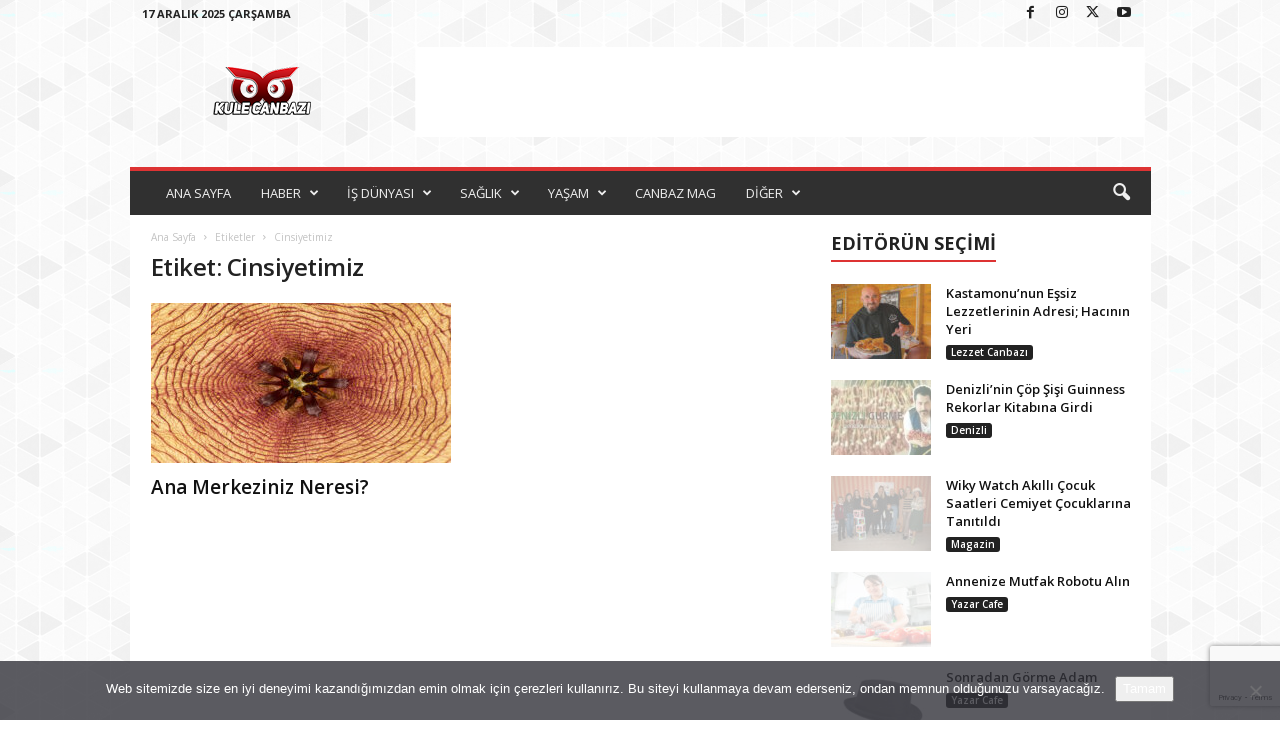

--- FILE ---
content_type: text/html; charset=UTF-8
request_url: https://www.kulecanbazi.com/tag/cinsiyetimiz/
body_size: 21762
content:
<!doctype html >
<!--[if IE 8]>    <html class="ie8" lang="tr"> <![endif]-->
<!--[if IE 9]>    <html class="ie9" lang="tr"> <![endif]-->
<!--[if gt IE 8]><!--> <html lang="tr"> <!--<![endif]-->
<head>
    <title>Cinsiyetimiz | Kule Canbazı</title>
    <meta charset="UTF-8" />
    <meta name="viewport" content="width=device-width, initial-scale=1.0">
    <link rel="pingback" href="https://www.kulecanbazi.com/xmlrpc.php" />
    <meta name='robots' content='max-image-preview:large' />
<link rel="icon" type="image/png" href="https://www.kulecanbazi.com/wp-content/uploads/2015/08/kulecanbazicom-favicon.png"><!-- Google tag (gtag.js) consent mode dataLayer added by Site Kit -->
<script type="text/javascript" id="google_gtagjs-js-consent-mode-data-layer">
/* <![CDATA[ */
window.dataLayer = window.dataLayer || [];function gtag(){dataLayer.push(arguments);}
gtag('consent', 'default', {"ad_personalization":"denied","ad_storage":"denied","ad_user_data":"denied","analytics_storage":"denied","functionality_storage":"denied","security_storage":"denied","personalization_storage":"denied","region":["AT","BE","BG","CH","CY","CZ","DE","DK","EE","ES","FI","FR","GB","GR","HR","HU","IE","IS","IT","LI","LT","LU","LV","MT","NL","NO","PL","PT","RO","SE","SI","SK"],"wait_for_update":500});
window._googlesitekitConsentCategoryMap = {"statistics":["analytics_storage"],"marketing":["ad_storage","ad_user_data","ad_personalization"],"functional":["functionality_storage","security_storage"],"preferences":["personalization_storage"]};
window._googlesitekitConsents = {"ad_personalization":"denied","ad_storage":"denied","ad_user_data":"denied","analytics_storage":"denied","functionality_storage":"denied","security_storage":"denied","personalization_storage":"denied","region":["AT","BE","BG","CH","CY","CZ","DE","DK","EE","ES","FI","FR","GB","GR","HR","HU","IE","IS","IT","LI","LT","LU","LV","MT","NL","NO","PL","PT","RO","SE","SI","SK"],"wait_for_update":500};
/* ]]> */
</script>
<!-- End Google tag (gtag.js) consent mode dataLayer added by Site Kit -->
<link rel='dns-prefetch' href='//www.googletagmanager.com' />
<link rel='dns-prefetch' href='//stats.wp.com' />
<link rel='dns-prefetch' href='//fonts.googleapis.com' />
<link rel='dns-prefetch' href='//v0.wordpress.com' />
<link rel="alternate" type="application/rss+xml" title="Kule Canbazı &raquo; akışı" href="https://www.kulecanbazi.com/feed/" />
<link rel="alternate" type="application/rss+xml" title="Kule Canbazı &raquo; yorum akışı" href="https://www.kulecanbazi.com/comments/feed/" />
<link rel="alternate" type="application/rss+xml" title="Kule Canbazı &raquo; Cinsiyetimiz etiket akışı" href="https://www.kulecanbazi.com/tag/cinsiyetimiz/feed/" />
<style id='wp-img-auto-sizes-contain-inline-css' type='text/css'>
img:is([sizes=auto i],[sizes^="auto," i]){contain-intrinsic-size:3000px 1500px}
/*# sourceURL=wp-img-auto-sizes-contain-inline-css */
</style>
<style id='wp-emoji-styles-inline-css' type='text/css'>

	img.wp-smiley, img.emoji {
		display: inline !important;
		border: none !important;
		box-shadow: none !important;
		height: 1em !important;
		width: 1em !important;
		margin: 0 0.07em !important;
		vertical-align: -0.1em !important;
		background: none !important;
		padding: 0 !important;
	}
/*# sourceURL=wp-emoji-styles-inline-css */
</style>
<style id='classic-theme-styles-inline-css' type='text/css'>
/*! This file is auto-generated */
.wp-block-button__link{color:#fff;background-color:#32373c;border-radius:9999px;box-shadow:none;text-decoration:none;padding:calc(.667em + 2px) calc(1.333em + 2px);font-size:1.125em}.wp-block-file__button{background:#32373c;color:#fff;text-decoration:none}
/*# sourceURL=/wp-includes/css/classic-themes.min.css */
</style>
<link rel='stylesheet' id='contact-form-7-css' href='https://www.kulecanbazi.com/wp-content/plugins/contact-form-7/includes/css/styles.css?ver=6.1.4' type='text/css' media='all' />
<link rel='stylesheet' id='cookie-notice-front-css' href='https://www.kulecanbazi.com/wp-content/plugins/cookie-notice/css/front.min.css?ver=2.5.11' type='text/css' media='all' />
<link rel='stylesheet' id='google-fonts-style-css' href='https://fonts.googleapis.com/css?family=Open+Sans%3A400%2C600%2C700%7CRoboto+Condensed%3A400%2C500%2C700&#038;display=swap&#038;ver=5.4.3.2' type='text/css' media='all' />
<link rel='stylesheet' id='td-theme-css' href='https://www.kulecanbazi.com/wp-content/themes/Newsmag/style.css?ver=5.4.3.2' type='text/css' media='all' />
<style id='td-theme-inline-css' type='text/css'>
    
        /* custom css - generated by TagDiv Composer */
        @media (max-width: 767px) {
            .td-header-desktop-wrap {
                display: none;
            }
        }
        @media (min-width: 767px) {
            .td-header-mobile-wrap {
                display: none;
            }
        }
    
	
/*# sourceURL=td-theme-inline-css */
</style>
<link rel='stylesheet' id='td-legacy-framework-front-style-css' href='https://www.kulecanbazi.com/wp-content/plugins/td-composer/legacy/Newsmag/assets/css/td_legacy_main.css?ver=e5fcc38395b0030bac3ad179898970d6xz' type='text/css' media='all' />
<link rel='stylesheet' id='td-theme-demo-style-css' href='https://www.kulecanbazi.com/wp-content/plugins/td-composer/legacy/Newsmag/includes/demos/magazine/demo_style.css?ver=5.4.3.2' type='text/css' media='all' />
<script type="text/javascript" src="https://www.kulecanbazi.com/wp-includes/js/jquery/jquery.min.js?ver=3.7.1" id="jquery-core-js"></script>
<script type="text/javascript" src="https://www.kulecanbazi.com/wp-includes/js/jquery/jquery-migrate.min.js?ver=3.4.1" id="jquery-migrate-js"></script>

<!-- Site Kit tarafından eklenen Google etiketi (gtag.js) snippet&#039;i -->
<!-- Google Analytics snippet added by Site Kit -->
<script type="text/javascript" src="https://www.googletagmanager.com/gtag/js?id=GT-TXZ6ZWW" id="google_gtagjs-js" async></script>
<script type="text/javascript" id="google_gtagjs-js-after">
/* <![CDATA[ */
window.dataLayer = window.dataLayer || [];function gtag(){dataLayer.push(arguments);}
gtag("set","linker",{"domains":["www.kulecanbazi.com"]});
gtag("js", new Date());
gtag("set", "developer_id.dZTNiMT", true);
gtag("config", "GT-TXZ6ZWW");
//# sourceURL=google_gtagjs-js-after
/* ]]> */
</script>
<link rel="https://api.w.org/" href="https://www.kulecanbazi.com/wp-json/" /><link rel="alternate" title="JSON" type="application/json" href="https://www.kulecanbazi.com/wp-json/wp/v2/tags/9054" /><link rel="EditURI" type="application/rsd+xml" title="RSD" href="https://www.kulecanbazi.com/xmlrpc.php?rsd" />
<meta name="generator" content="WordPress 6.9" />
<meta name="generator" content="Site Kit by Google 1.168.0" />	<style>img#wpstats{display:none}</style>
		
<!-- Jetpack Open Graph Tags -->
<meta property="og:type" content="website" />
<meta property="og:title" content="Cinsiyetimiz &#8211; Kule Canbazı" />
<meta property="og:url" content="https://www.kulecanbazi.com/tag/cinsiyetimiz/" />
<meta property="og:site_name" content="Kule Canbazı" />
<meta property="og:image" content="https://s0.wp.com/i/blank.jpg" />
<meta property="og:image:width" content="200" />
<meta property="og:image:height" content="200" />
<meta property="og:image:alt" content="" />
<meta property="og:locale" content="tr_TR" />
<meta name="twitter:site" content="@kulecanbazi" />

<!-- End Jetpack Open Graph Tags -->

<!-- JS generated by theme -->

<script type="text/javascript" id="td-generated-header-js">
    
    

	    var tdBlocksArray = []; //here we store all the items for the current page

	    // td_block class - each ajax block uses a object of this class for requests
	    function tdBlock() {
		    this.id = '';
		    this.block_type = 1; //block type id (1-234 etc)
		    this.atts = '';
		    this.td_column_number = '';
		    this.td_current_page = 1; //
		    this.post_count = 0; //from wp
		    this.found_posts = 0; //from wp
		    this.max_num_pages = 0; //from wp
		    this.td_filter_value = ''; //current live filter value
		    this.is_ajax_running = false;
		    this.td_user_action = ''; // load more or infinite loader (used by the animation)
		    this.header_color = '';
		    this.ajax_pagination_infinite_stop = ''; //show load more at page x
	    }

        // td_js_generator - mini detector
        ( function () {
            var htmlTag = document.getElementsByTagName("html")[0];

	        if ( navigator.userAgent.indexOf("MSIE 10.0") > -1 ) {
                htmlTag.className += ' ie10';
            }

            if ( !!navigator.userAgent.match(/Trident.*rv\:11\./) ) {
                htmlTag.className += ' ie11';
            }

	        if ( navigator.userAgent.indexOf("Edge") > -1 ) {
                htmlTag.className += ' ieEdge';
            }

            if ( /(iPad|iPhone|iPod)/g.test(navigator.userAgent) ) {
                htmlTag.className += ' td-md-is-ios';
            }

            var user_agent = navigator.userAgent.toLowerCase();
            if ( user_agent.indexOf("android") > -1 ) {
                htmlTag.className += ' td-md-is-android';
            }

            if ( -1 !== navigator.userAgent.indexOf('Mac OS X')  ) {
                htmlTag.className += ' td-md-is-os-x';
            }

            if ( /chrom(e|ium)/.test(navigator.userAgent.toLowerCase()) ) {
               htmlTag.className += ' td-md-is-chrome';
            }

            if ( -1 !== navigator.userAgent.indexOf('Firefox') ) {
                htmlTag.className += ' td-md-is-firefox';
            }

            if ( -1 !== navigator.userAgent.indexOf('Safari') && -1 === navigator.userAgent.indexOf('Chrome') ) {
                htmlTag.className += ' td-md-is-safari';
            }

            if( -1 !== navigator.userAgent.indexOf('IEMobile') ){
                htmlTag.className += ' td-md-is-iemobile';
            }

        })();

        var tdLocalCache = {};

        ( function () {
            "use strict";

            tdLocalCache = {
                data: {},
                remove: function (resource_id) {
                    delete tdLocalCache.data[resource_id];
                },
                exist: function (resource_id) {
                    return tdLocalCache.data.hasOwnProperty(resource_id) && tdLocalCache.data[resource_id] !== null;
                },
                get: function (resource_id) {
                    return tdLocalCache.data[resource_id];
                },
                set: function (resource_id, cachedData) {
                    tdLocalCache.remove(resource_id);
                    tdLocalCache.data[resource_id] = cachedData;
                }
            };
        })();

    
    
var td_viewport_interval_list=[{"limitBottom":767,"sidebarWidth":251},{"limitBottom":1023,"sidebarWidth":339}];
var td_animation_stack_effect="type0";
var tds_animation_stack=true;
var td_animation_stack_specific_selectors=".entry-thumb, img, .td-lazy-img";
var td_animation_stack_general_selectors=".td-animation-stack img, .td-animation-stack .entry-thumb, .post img, .td-animation-stack .td-lazy-img";
var tdc_is_installed="yes";
var td_ajax_url="https:\/\/www.kulecanbazi.com\/wp-admin\/admin-ajax.php?td_theme_name=Newsmag&v=5.4.3.2";
var td_get_template_directory_uri="https:\/\/www.kulecanbazi.com\/wp-content\/plugins\/td-composer\/legacy\/common";
var tds_snap_menu="";
var tds_logo_on_sticky="";
var tds_header_style="";
var td_please_wait="L\u00fctfen Bekleyin...";
var td_email_user_pass_incorrect="Kullan\u0131c\u0131 ad\u0131 veya \u015fifre yanl\u0131\u015f!";
var td_email_user_incorrect="Email veya kullan\u0131c\u0131 ad\u0131 yanl\u0131\u015f!";
var td_email_incorrect="Email yanl\u0131\u015f!";
var td_user_incorrect="Username incorrect!";
var td_email_user_empty="Email or username empty!";
var td_pass_empty="Pass empty!";
var td_pass_pattern_incorrect="Invalid Pass Pattern!";
var td_retype_pass_incorrect="Retyped Pass incorrect!";
var tds_more_articles_on_post_enable="";
var tds_more_articles_on_post_time_to_wait="";
var tds_more_articles_on_post_pages_distance_from_top=0;
var tds_captcha="";
var tds_theme_color_site_wide="#dd3333";
var tds_smart_sidebar="enabled";
var tdThemeName="Newsmag";
var tdThemeNameWl="Newsmag";
var td_magnific_popup_translation_tPrev="\u00d6nceki (Sol ok tu\u015fu)";
var td_magnific_popup_translation_tNext="Sonraki (Sa\u011f ok tu\u015fu)";
var td_magnific_popup_translation_tCounter="%curr% \/ %total%";
var td_magnific_popup_translation_ajax_tError="%url% linkindeki i\u00e7erik y\u00fcklenemedi.";
var td_magnific_popup_translation_image_tError="%curr% nolu imaj y\u00fcklenemedi.";
var tdBlockNonce="d8f8564e21";
var tdMobileMenu="enabled";
var tdMobileSearch="enabled";
var tdDateNamesI18n={"month_names":["Ocak","\u015eubat","Mart","Nisan","May\u0131s","Haziran","Temmuz","A\u011fustos","Eyl\u00fcl","Ekim","Kas\u0131m","Aral\u0131k"],"month_names_short":["Oca","\u015eub","Mar","Nis","May","Haz","Tem","A\u011fu","Eyl","Eki","Kas","Ara"],"day_names":["Pazar","Pazartesi","Sal\u0131","\u00c7ar\u015famba","Per\u015fembe","Cuma","Cumartesi"],"day_names_short":["Paz","Pts","Sal","\u00c7ar","Per","Cum","Cts"]};
var td_deploy_mode="deploy";
var td_ad_background_click_link="";
var td_ad_background_click_target="";
</script>


<!-- Header style compiled by theme -->

<style>
/* custom css - generated by TagDiv Composer */
    

body {
	background-image:url("https://www.kulecanbazi.com/wp-content/uploads/2024/11/bg.png");
	background-attachment:fixed;
}
.td-module-exclusive .td-module-title a:before {
        content: 'ÖZEL';
    }
    
    .td-header-border:before,
    .td-trending-now-title,
    .td_block_mega_menu .td_mega_menu_sub_cats .cur-sub-cat,
    .td-post-category:hover,
    .td-header-style-2 .td-header-sp-logo,
    .td-next-prev-wrap a:hover i,
    .page-nav .current,
    .widget_calendar tfoot a:hover,
    .td-footer-container .widget_search .wpb_button:hover,
    .td-scroll-up-visible,
    .dropcap,
    .td-category a,
    input[type="submit"]:hover,
    .td-post-small-box a:hover,
    .td-404-sub-sub-title a:hover,
    .td-rating-bar-wrap div,
    .td_top_authors .td-active .td-author-post-count,
    .td_top_authors .td-active .td-author-comments-count,
    .td_smart_list_3 .td-sml3-top-controls i:hover,
    .td_smart_list_3 .td-sml3-bottom-controls i:hover,
    .td_wrapper_video_playlist .td_video_controls_playlist_wrapper,
    .td-read-more a:hover,
    .td-login-wrap .btn,
    .td_display_err,
    .td-header-style-6 .td-top-menu-full,
    #bbpress-forums button:hover,
    #bbpress-forums .bbp-pagination .current,
    .bbp_widget_login .button:hover,
    .header-search-wrap .td-drop-down-search .btn:hover,
    .td-post-text-content .more-link-wrap:hover a,
    #buddypress div.item-list-tabs ul li > a span,
    #buddypress div.item-list-tabs ul li > a:hover span,
    #buddypress input[type=submit]:hover,
    #buddypress a.button:hover span,
    #buddypress div.item-list-tabs ul li.selected a span,
    #buddypress div.item-list-tabs ul li.current a span,
    #buddypress input[type=submit]:focus,
    .td-grid-style-3 .td-big-grid-post .td-module-thumb a:last-child:before,
    .td-grid-style-4 .td-big-grid-post .td-module-thumb a:last-child:before,
    .td-grid-style-5 .td-big-grid-post .td-module-thumb:after,
    .td_category_template_2 .td-category-siblings .td-category a:hover,
    .td-weather-week:before,
    .td-weather-information:before,
     .td_3D_btn,
    .td_shadow_btn,
    .td_default_btn,
    .td_square_btn, 
    .td_outlined_btn:hover {
        background-color: #dd3333;
    }

    @media (max-width: 767px) {
        .td-category a.td-current-sub-category {
            background-color: #dd3333;
        }
    }

    .woocommerce .onsale,
    .woocommerce .woocommerce a.button:hover,
    .woocommerce-page .woocommerce .button:hover,
    .single-product .product .summary .cart .button:hover,
    .woocommerce .woocommerce .product a.button:hover,
    .woocommerce .product a.button:hover,
    .woocommerce .product #respond input#submit:hover,
    .woocommerce .checkout input#place_order:hover,
    .woocommerce .woocommerce.widget .button:hover,
    .woocommerce .woocommerce-message .button:hover,
    .woocommerce .woocommerce-error .button:hover,
    .woocommerce .woocommerce-info .button:hover,
    .woocommerce.widget .ui-slider .ui-slider-handle,
    .vc_btn-black:hover,
	.wpb_btn-black:hover,
	.item-list-tabs .feed:hover a,
	.td-smart-list-button:hover {
    	background-color: #dd3333;
    }

    .td-header-sp-top-menu .top-header-menu > .current-menu-item > a,
    .td-header-sp-top-menu .top-header-menu > .current-menu-ancestor > a,
    .td-header-sp-top-menu .top-header-menu > .current-category-ancestor > a,
    .td-header-sp-top-menu .top-header-menu > li > a:hover,
    .td-header-sp-top-menu .top-header-menu > .sfHover > a,
    .top-header-menu ul .current-menu-item > a,
    .top-header-menu ul .current-menu-ancestor > a,
    .top-header-menu ul .current-category-ancestor > a,
    .top-header-menu ul li > a:hover,
    .top-header-menu ul .sfHover > a,
    .sf-menu ul .td-menu-item > a:hover,
    .sf-menu ul .sfHover > a,
    .sf-menu ul .current-menu-ancestor > a,
    .sf-menu ul .current-category-ancestor > a,
    .sf-menu ul .current-menu-item > a,
    .td_module_wrap:hover .entry-title a,
    .td_mod_mega_menu:hover .entry-title a,
    .footer-email-wrap a,
    .widget a:hover,
    .td-footer-container .widget_calendar #today,
    .td-category-pulldown-filter a.td-pulldown-category-filter-link:hover,
    .td-load-more-wrap a:hover,
    .td-post-next-prev-content a:hover,
    .td-author-name a:hover,
    .td-author-url a:hover,
    .td_mod_related_posts:hover .entry-title a,
    .td-search-query,
    .header-search-wrap .td-drop-down-search .result-msg a:hover,
    .td_top_authors .td-active .td-authors-name a,
    .post blockquote p,
    .td-post-content blockquote p,
    .page blockquote p,
    .comment-list cite a:hover,
    .comment-list cite:hover,
    .comment-list .comment-reply-link:hover,
    a,
    .white-menu #td-header-menu .sf-menu > li > a:hover,
    .white-menu #td-header-menu .sf-menu > .current-menu-ancestor > a,
    .white-menu #td-header-menu .sf-menu > .current-menu-item > a,
    .td_quote_on_blocks,
    #bbpress-forums .bbp-forum-freshness a:hover,
    #bbpress-forums .bbp-topic-freshness a:hover,
    #bbpress-forums .bbp-forums-list li a:hover,
    #bbpress-forums .bbp-forum-title:hover,
    #bbpress-forums .bbp-topic-permalink:hover,
    #bbpress-forums .bbp-topic-started-by a:hover,
    #bbpress-forums .bbp-topic-started-in a:hover,
    #bbpress-forums .bbp-body .super-sticky li.bbp-topic-title .bbp-topic-permalink,
    #bbpress-forums .bbp-body .sticky li.bbp-topic-title .bbp-topic-permalink,
    #bbpress-forums #subscription-toggle a:hover,
    #bbpress-forums #favorite-toggle a:hover,
    .woocommerce-account .woocommerce-MyAccount-navigation a:hover,
    .widget_display_replies .bbp-author-name,
    .widget_display_topics .bbp-author-name,
    .archive .widget_archive .current,
    .archive .widget_archive .current a,
    .td-subcategory-header .td-category-siblings .td-subcat-dropdown a.td-current-sub-category,
    .td-subcategory-header .td-category-siblings .td-subcat-dropdown a:hover,
    .td-pulldown-filter-display-option:hover,
    .td-pulldown-filter-display-option .td-pulldown-filter-link:hover,
    .td_normal_slide .td-wrapper-pulldown-filter .td-pulldown-filter-list a:hover,
    #buddypress ul.item-list li div.item-title a:hover,
    .td_block_13 .td-pulldown-filter-list a:hover,
    .td_smart_list_8 .td-smart-list-dropdown-wrap .td-smart-list-button:hover,
    .td_smart_list_8 .td-smart-list-dropdown-wrap .td-smart-list-button:hover i,
    .td-sub-footer-container a:hover,
    .td-instagram-user a,
    .td_outlined_btn,
    body .td_block_list_menu li.current-menu-item > a,
    body .td_block_list_menu li.current-menu-ancestor > a,
    body .td_block_list_menu li.current-category-ancestor > a{
        color: #dd3333;
    }

    .td-mega-menu .wpb_content_element li a:hover,
    .td_login_tab_focus {
        color: #dd3333 !important;
    }

    .td-next-prev-wrap a:hover i,
    .page-nav .current,
    .widget_tag_cloud a:hover,
    .post .td_quote_box,
    .page .td_quote_box,
    .td-login-panel-title,
    #bbpress-forums .bbp-pagination .current,
    .td_category_template_2 .td-category-siblings .td-category a:hover,
    .page-template-page-pagebuilder-latest .td-instagram-user,
     .td_outlined_btn {
        border-color: #dd3333;
    }

    .td_wrapper_video_playlist .td_video_currently_playing:after,
    .item-list-tabs .feed:hover {
        border-color: #dd3333 !important;
    }


    
    .td-pb-row [class*="td-pb-span"],
    .td-pb-border-top,
    .page-template-page-title-sidebar-php .td-page-content > .wpb_row:first-child,
    .td-post-sharing,
    .td-post-content,
    .td-post-next-prev,
    .author-box-wrap,
    .td-comments-title-wrap,
    .comment-list,
    .comment-respond,
    .td-post-template-5 header,
    .td-container,
    .wpb_content_element,
    .wpb_column,
    .wpb_row,
    .white-menu .td-header-container .td-header-main-menu,
    .td-post-template-1 .td-post-content,
    .td-post-template-4 .td-post-sharing-top,
    .td-header-style-6 .td-header-header .td-make-full,
    #disqus_thread,
    .page-template-page-pagebuilder-title-php .td-page-content > .wpb_row:first-child,
    .td-footer-container:before {
        border-color: rgba(255,255,255,0);
    }
    .td-top-border {
        border-color: rgba(255,255,255,0) !important;
    }
    .td-container-border:after,
    .td-next-prev-separator,
    .td-container .td-pb-row .wpb_column:before,
    .td-container-border:before,
    .td-main-content:before,
    .td-main-sidebar:before,
    .td-pb-row .td-pb-span4:nth-of-type(3):after,
    .td-pb-row .td-pb-span4:nth-last-of-type(3):after {
    	background-color: rgba(255,255,255,0);
    }
    @media (max-width: 767px) {
    	.white-menu .td-header-main-menu {
      		border-color: rgba(255,255,255,0);
      	}
    }



    
    .td-header-top-menu,
    .td-header-wrap .td-top-menu-full {
        background-color: rgba(255,255,255,0);
    }

    .td-header-style-1 .td-header-top-menu,
    .td-header-style-2 .td-top-bar-container,
    .td-header-style-7 .td-header-top-menu {
        padding: 0 12px;
        top: 0;
    }

    
    .top-header-menu > .current-menu-item > a,
    .top-header-menu > .current-menu-ancestor > a,
    .top-header-menu > .current-category-ancestor > a,
    .top-header-menu > li > a:hover,
    .top-header-menu > .sfHover > a {
        color: #dd3333 !important;
    }

    
    .top-header-menu ul .current-menu-item > a,
    .top-header-menu ul .current-menu-ancestor > a,
    .top-header-menu ul .current-category-ancestor > a,
    .top-header-menu ul li > a:hover,
    .top-header-menu ul .sfHover > a,
    .td-header-sp-top-menu .tds_menu_login .tdw-wml-menu-content a:hover,
    .td-header-sp-top-menu .tds_menu_login .tdw-wml-menu-footer a:hover {
        color: #dd3333;
    }

    
    .td-header-sp-top-widget .td-social-icon-wrap i:hover {
        color: #dd3333;
    }

    
    .td-header-main-menu {
        background-color: #303030;
    }

    
    .sf-menu > li > a,
    .header-search-wrap .td-icon-search,
    #td-top-mobile-toggle i {
        color: #efefef;
    }

    
    .td-menu-background:before,
    .td-search-background:before {
        background: rgba(0,0,0,0.61);
        background: -moz-linear-gradient(top, rgba(0,0,0,0.61) 0%, rgba(0,0,0,0.7) 100%);
        background: -webkit-gradient(left top, left bottom, color-stop(0%, rgba(0,0,0,0.61)), color-stop(100%, rgba(0,0,0,0.7)));
        background: -webkit-linear-gradient(top, rgba(0,0,0,0.61) 0%, rgba(0,0,0,0.7) 100%);
        background: -o-linear-gradient(top, rgba(0,0,0,0.61) 0%, @mobileu_gradient_two_mob 100%);
        background: -ms-linear-gradient(top, rgba(0,0,0,0.61) 0%, rgba(0,0,0,0.7) 100%);
        background: linear-gradient(to bottom, rgba(0,0,0,0.61) 0%, rgba(0,0,0,0.7) 100%);
        filter: progid:DXImageTransform.Microsoft.gradient( startColorstr='rgba(0,0,0,0.61)', endColorstr='rgba(0,0,0,0.7)', GradientType=0 );
    }

    
    .td-mobile-content .current-menu-item > a,
    .td-mobile-content .current-menu-ancestor > a,
    .td-mobile-content .current-category-ancestor > a,
    #td-mobile-nav .td-menu-login-section a:hover,
    #td-mobile-nav .td-register-section a:hover,
    #td-mobile-nav .td-menu-socials-wrap a:hover i {
        color: #dd3333;
    }

    
    .mfp-content .td-login-button {
        background-color: #e8e120;
    }
    
    .mfp-content .td-login-button:active,
    .mfp-content .td-login-button:hover {
        background-color: #dd3333;
    }
    
    .mfp-content .td-login-button:active,
    .mfp-content .td-login-button:hover {
        color: #ffffff;
    }
    
    .td-sub-footer-container {
        background-color: #000000;
    }
    .td-sub-footer-container:after {
        background-color: transparent;
    }
    .td-sub-footer-container:before {
        background-color: transparent;
    }
    .td-footer-container.td-container {
        border-bottom-width: 0;
    }

    
    .td-sub-footer-container,
    .td-sub-footer-container a {
        color: #ffffff;
    }
    .td-sub-footer-container li a:before {
        background-color: #ffffff;
    }

    
    .td-subfooter-menu li a:hover {
        color: #bd5ed1;
    }

    
    .td-menu-background:after,
    .td-search-background:after {
        background-image: url('https://www.kulecanbazi.com/wp-content/uploads/2024/11/11.jpg');
    }

    
    .top-header-menu li a,
    .td-header-sp-top-menu .td_data_time,
    .td-header-sp-top-menu .tds_menu_login .tdw-wml-user,
    .td-weather-top-widget .td-weather-header .td-weather-city,
    .td-weather-top-widget .td-weather-now {
        line-height:27px;
	
    }
    
    .sf-menu > .td-menu-item > a {
        font-size:13px;
	font-weight:normal;
	text-transform:none;
	
    }
    
    .td_block_trending_now .entry-title {
    	font-size:13px;
	line-height:30px;
	
    }
    
    .td-header-sp-top-widget {
        line-height: 27px;
    }





    
    .td-footer-container::before {
        background-image: url('https://www.kulecanbazi.com/wp-content/uploads/2024/11/8.jpg');
    }

    
    .td-footer-container::before {
        background-size: cover;
    }

    
    .td-footer-container::before {
        background-position: center center;
    }

    
    .td-footer-container::before {
        opacity: 0.1;
    }



/* Style generated by theme for demo: magazine */

.td-newsmag-magazine .block-title > a:after,
	.td-newsmag-magazine .block-title > span:after {
      background-color: #dd3333;
    }

    .td-newsmag-magazine .td-cur-simple-item {
      border-bottom-color: #dd3333;
    }
</style>




<script type="application/ld+json">
    {
        "@context": "https://schema.org",
        "@type": "BreadcrumbList",
        "itemListElement": [
            {
                "@type": "ListItem",
                "position": 1,
                "item": {
                    "@type": "WebSite",
                    "@id": "https://www.kulecanbazi.com/",
                    "name": "Ana Sayfa"
                }
            },
            {
                "@type": "ListItem",
                "position": 2,
                    "item": {
                    "@type": "WebPage",
                    "@id": "https://www.kulecanbazi.com/tag/cinsiyetimiz/",
                    "name": "Cinsiyetimiz"
                }
            }    
        ]
    }
</script>
				<style type="text/css" id="c4wp-checkout-css">
					.woocommerce-checkout .c4wp_captcha_field {
						margin-bottom: 10px;
						margin-top: 15px;
						position: relative;
						display: inline-block;
					}
				</style>
								<style type="text/css" id="c4wp-v3-lp-form-css">
					.login #login, .login #lostpasswordform {
						min-width: 350px !important;
					}
					.wpforms-field-c4wp iframe {
						width: 100% !important;
					}
				</style>
							<style type="text/css" id="c4wp-v3-lp-form-css">
				.login #login, .login #lostpasswordform {
					min-width: 350px !important;
				}
				.wpforms-field-c4wp iframe {
					width: 100% !important;
				}
			</style>
				<style id="tdw-css-placeholder">/* custom css - generated by TagDiv Composer */
</style><style id='global-styles-inline-css' type='text/css'>
:root{--wp--preset--aspect-ratio--square: 1;--wp--preset--aspect-ratio--4-3: 4/3;--wp--preset--aspect-ratio--3-4: 3/4;--wp--preset--aspect-ratio--3-2: 3/2;--wp--preset--aspect-ratio--2-3: 2/3;--wp--preset--aspect-ratio--16-9: 16/9;--wp--preset--aspect-ratio--9-16: 9/16;--wp--preset--color--black: #000000;--wp--preset--color--cyan-bluish-gray: #abb8c3;--wp--preset--color--white: #ffffff;--wp--preset--color--pale-pink: #f78da7;--wp--preset--color--vivid-red: #cf2e2e;--wp--preset--color--luminous-vivid-orange: #ff6900;--wp--preset--color--luminous-vivid-amber: #fcb900;--wp--preset--color--light-green-cyan: #7bdcb5;--wp--preset--color--vivid-green-cyan: #00d084;--wp--preset--color--pale-cyan-blue: #8ed1fc;--wp--preset--color--vivid-cyan-blue: #0693e3;--wp--preset--color--vivid-purple: #9b51e0;--wp--preset--gradient--vivid-cyan-blue-to-vivid-purple: linear-gradient(135deg,rgb(6,147,227) 0%,rgb(155,81,224) 100%);--wp--preset--gradient--light-green-cyan-to-vivid-green-cyan: linear-gradient(135deg,rgb(122,220,180) 0%,rgb(0,208,130) 100%);--wp--preset--gradient--luminous-vivid-amber-to-luminous-vivid-orange: linear-gradient(135deg,rgb(252,185,0) 0%,rgb(255,105,0) 100%);--wp--preset--gradient--luminous-vivid-orange-to-vivid-red: linear-gradient(135deg,rgb(255,105,0) 0%,rgb(207,46,46) 100%);--wp--preset--gradient--very-light-gray-to-cyan-bluish-gray: linear-gradient(135deg,rgb(238,238,238) 0%,rgb(169,184,195) 100%);--wp--preset--gradient--cool-to-warm-spectrum: linear-gradient(135deg,rgb(74,234,220) 0%,rgb(151,120,209) 20%,rgb(207,42,186) 40%,rgb(238,44,130) 60%,rgb(251,105,98) 80%,rgb(254,248,76) 100%);--wp--preset--gradient--blush-light-purple: linear-gradient(135deg,rgb(255,206,236) 0%,rgb(152,150,240) 100%);--wp--preset--gradient--blush-bordeaux: linear-gradient(135deg,rgb(254,205,165) 0%,rgb(254,45,45) 50%,rgb(107,0,62) 100%);--wp--preset--gradient--luminous-dusk: linear-gradient(135deg,rgb(255,203,112) 0%,rgb(199,81,192) 50%,rgb(65,88,208) 100%);--wp--preset--gradient--pale-ocean: linear-gradient(135deg,rgb(255,245,203) 0%,rgb(182,227,212) 50%,rgb(51,167,181) 100%);--wp--preset--gradient--electric-grass: linear-gradient(135deg,rgb(202,248,128) 0%,rgb(113,206,126) 100%);--wp--preset--gradient--midnight: linear-gradient(135deg,rgb(2,3,129) 0%,rgb(40,116,252) 100%);--wp--preset--font-size--small: 10px;--wp--preset--font-size--medium: 20px;--wp--preset--font-size--large: 30px;--wp--preset--font-size--x-large: 42px;--wp--preset--font-size--regular: 14px;--wp--preset--font-size--larger: 48px;--wp--preset--spacing--20: 0.44rem;--wp--preset--spacing--30: 0.67rem;--wp--preset--spacing--40: 1rem;--wp--preset--spacing--50: 1.5rem;--wp--preset--spacing--60: 2.25rem;--wp--preset--spacing--70: 3.38rem;--wp--preset--spacing--80: 5.06rem;--wp--preset--shadow--natural: 6px 6px 9px rgba(0, 0, 0, 0.2);--wp--preset--shadow--deep: 12px 12px 50px rgba(0, 0, 0, 0.4);--wp--preset--shadow--sharp: 6px 6px 0px rgba(0, 0, 0, 0.2);--wp--preset--shadow--outlined: 6px 6px 0px -3px rgb(255, 255, 255), 6px 6px rgb(0, 0, 0);--wp--preset--shadow--crisp: 6px 6px 0px rgb(0, 0, 0);}:where(.is-layout-flex){gap: 0.5em;}:where(.is-layout-grid){gap: 0.5em;}body .is-layout-flex{display: flex;}.is-layout-flex{flex-wrap: wrap;align-items: center;}.is-layout-flex > :is(*, div){margin: 0;}body .is-layout-grid{display: grid;}.is-layout-grid > :is(*, div){margin: 0;}:where(.wp-block-columns.is-layout-flex){gap: 2em;}:where(.wp-block-columns.is-layout-grid){gap: 2em;}:where(.wp-block-post-template.is-layout-flex){gap: 1.25em;}:where(.wp-block-post-template.is-layout-grid){gap: 1.25em;}.has-black-color{color: var(--wp--preset--color--black) !important;}.has-cyan-bluish-gray-color{color: var(--wp--preset--color--cyan-bluish-gray) !important;}.has-white-color{color: var(--wp--preset--color--white) !important;}.has-pale-pink-color{color: var(--wp--preset--color--pale-pink) !important;}.has-vivid-red-color{color: var(--wp--preset--color--vivid-red) !important;}.has-luminous-vivid-orange-color{color: var(--wp--preset--color--luminous-vivid-orange) !important;}.has-luminous-vivid-amber-color{color: var(--wp--preset--color--luminous-vivid-amber) !important;}.has-light-green-cyan-color{color: var(--wp--preset--color--light-green-cyan) !important;}.has-vivid-green-cyan-color{color: var(--wp--preset--color--vivid-green-cyan) !important;}.has-pale-cyan-blue-color{color: var(--wp--preset--color--pale-cyan-blue) !important;}.has-vivid-cyan-blue-color{color: var(--wp--preset--color--vivid-cyan-blue) !important;}.has-vivid-purple-color{color: var(--wp--preset--color--vivid-purple) !important;}.has-black-background-color{background-color: var(--wp--preset--color--black) !important;}.has-cyan-bluish-gray-background-color{background-color: var(--wp--preset--color--cyan-bluish-gray) !important;}.has-white-background-color{background-color: var(--wp--preset--color--white) !important;}.has-pale-pink-background-color{background-color: var(--wp--preset--color--pale-pink) !important;}.has-vivid-red-background-color{background-color: var(--wp--preset--color--vivid-red) !important;}.has-luminous-vivid-orange-background-color{background-color: var(--wp--preset--color--luminous-vivid-orange) !important;}.has-luminous-vivid-amber-background-color{background-color: var(--wp--preset--color--luminous-vivid-amber) !important;}.has-light-green-cyan-background-color{background-color: var(--wp--preset--color--light-green-cyan) !important;}.has-vivid-green-cyan-background-color{background-color: var(--wp--preset--color--vivid-green-cyan) !important;}.has-pale-cyan-blue-background-color{background-color: var(--wp--preset--color--pale-cyan-blue) !important;}.has-vivid-cyan-blue-background-color{background-color: var(--wp--preset--color--vivid-cyan-blue) !important;}.has-vivid-purple-background-color{background-color: var(--wp--preset--color--vivid-purple) !important;}.has-black-border-color{border-color: var(--wp--preset--color--black) !important;}.has-cyan-bluish-gray-border-color{border-color: var(--wp--preset--color--cyan-bluish-gray) !important;}.has-white-border-color{border-color: var(--wp--preset--color--white) !important;}.has-pale-pink-border-color{border-color: var(--wp--preset--color--pale-pink) !important;}.has-vivid-red-border-color{border-color: var(--wp--preset--color--vivid-red) !important;}.has-luminous-vivid-orange-border-color{border-color: var(--wp--preset--color--luminous-vivid-orange) !important;}.has-luminous-vivid-amber-border-color{border-color: var(--wp--preset--color--luminous-vivid-amber) !important;}.has-light-green-cyan-border-color{border-color: var(--wp--preset--color--light-green-cyan) !important;}.has-vivid-green-cyan-border-color{border-color: var(--wp--preset--color--vivid-green-cyan) !important;}.has-pale-cyan-blue-border-color{border-color: var(--wp--preset--color--pale-cyan-blue) !important;}.has-vivid-cyan-blue-border-color{border-color: var(--wp--preset--color--vivid-cyan-blue) !important;}.has-vivid-purple-border-color{border-color: var(--wp--preset--color--vivid-purple) !important;}.has-vivid-cyan-blue-to-vivid-purple-gradient-background{background: var(--wp--preset--gradient--vivid-cyan-blue-to-vivid-purple) !important;}.has-light-green-cyan-to-vivid-green-cyan-gradient-background{background: var(--wp--preset--gradient--light-green-cyan-to-vivid-green-cyan) !important;}.has-luminous-vivid-amber-to-luminous-vivid-orange-gradient-background{background: var(--wp--preset--gradient--luminous-vivid-amber-to-luminous-vivid-orange) !important;}.has-luminous-vivid-orange-to-vivid-red-gradient-background{background: var(--wp--preset--gradient--luminous-vivid-orange-to-vivid-red) !important;}.has-very-light-gray-to-cyan-bluish-gray-gradient-background{background: var(--wp--preset--gradient--very-light-gray-to-cyan-bluish-gray) !important;}.has-cool-to-warm-spectrum-gradient-background{background: var(--wp--preset--gradient--cool-to-warm-spectrum) !important;}.has-blush-light-purple-gradient-background{background: var(--wp--preset--gradient--blush-light-purple) !important;}.has-blush-bordeaux-gradient-background{background: var(--wp--preset--gradient--blush-bordeaux) !important;}.has-luminous-dusk-gradient-background{background: var(--wp--preset--gradient--luminous-dusk) !important;}.has-pale-ocean-gradient-background{background: var(--wp--preset--gradient--pale-ocean) !important;}.has-electric-grass-gradient-background{background: var(--wp--preset--gradient--electric-grass) !important;}.has-midnight-gradient-background{background: var(--wp--preset--gradient--midnight) !important;}.has-small-font-size{font-size: var(--wp--preset--font-size--small) !important;}.has-medium-font-size{font-size: var(--wp--preset--font-size--medium) !important;}.has-large-font-size{font-size: var(--wp--preset--font-size--large) !important;}.has-x-large-font-size{font-size: var(--wp--preset--font-size--x-large) !important;}
/*# sourceURL=global-styles-inline-css */
</style>
</head>

<body class="archive tag tag-cinsiyetimiz tag-9054 wp-theme-Newsmag cookies-not-set global-block-template-1 td-newsmag-magazine td-animation-stack-type0 td-boxed-layout" itemscope="itemscope" itemtype="https://schema.org/WebPage">

        <div class="td-scroll-up  td-hide-scroll-up-on-mob"  style="display:none;"><i class="td-icon-menu-up"></i></div>

    
    <div class="td-menu-background"></div>
<div id="td-mobile-nav">
    <div class="td-mobile-container">
        <!-- mobile menu top section -->
        <div class="td-menu-socials-wrap">
            <!-- socials -->
            <div class="td-menu-socials">
                
        <span class="td-social-icon-wrap">
            <a target="_blank" href="https://www.facebook.com/kulecanbazi/" title="Facebook">
                <i class="td-icon-font td-icon-facebook"></i>
                <span style="display: none">Facebook</span>
            </a>
        </span>
        <span class="td-social-icon-wrap">
            <a target="_blank" href="https://www.instagram.com/kulecanbazicom/" title="Instagram">
                <i class="td-icon-font td-icon-instagram"></i>
                <span style="display: none">Instagram</span>
            </a>
        </span>
        <span class="td-social-icon-wrap">
            <a target="_blank" href="https://x.com/kulecanbazi" title="Twitter">
                <i class="td-icon-font td-icon-twitter"></i>
                <span style="display: none">Twitter</span>
            </a>
        </span>
        <span class="td-social-icon-wrap">
            <a target="_blank" href="https://www.youtube.com/@DenizliGurme" title="Youtube">
                <i class="td-icon-font td-icon-youtube"></i>
                <span style="display: none">Youtube</span>
            </a>
        </span>            </div>
            <!-- close button -->
            <div class="td-mobile-close">
                <span><i class="td-icon-close-mobile"></i></span>
            </div>
        </div>

        <!-- login section -->
        
        <!-- menu section -->
        <div class="td-mobile-content">
            <div class="menu-category-menu-container"><ul id="menu-category-menu" class="td-mobile-main-menu"><li id="menu-item-5295" class="menu-item menu-item-type-custom menu-item-object-custom menu-item-home menu-item-first menu-item-5295"><a href="https://www.kulecanbazi.com">ANA SAYFA</a></li>
<li id="menu-item-113" class="menu-item menu-item-type-taxonomy menu-item-object-category menu-item-has-children menu-item-113"><a href="https://www.kulecanbazi.com/haber-canbazi/">HABER<i class="td-icon-menu-right td-element-after"></i></a>
<ul class="sub-menu">
	<li id="menu-item-0" class="menu-item-0"><a href="https://www.kulecanbazi.com/haber-canbazi/guncel/">Güncel</a></li>
	<li class="menu-item-0"><a href="https://www.kulecanbazi.com/haber-canbazi/magazin/">Magazin</a></li>
</ul>
</li>
<li id="menu-item-114" class="menu-item menu-item-type-taxonomy menu-item-object-category menu-item-has-children menu-item-114"><a href="https://www.kulecanbazi.com/is-dunyasi/">İŞ DÜNYASI<i class="td-icon-menu-right td-element-after"></i></a>
<ul class="sub-menu">
	<li class="menu-item-0"><a href="https://www.kulecanbazi.com/is-dunyasi/ekonomi-finans/">Ekonomi-Finans</a></li>
	<li class="menu-item-0"><a href="https://www.kulecanbazi.com/is-dunyasi/emlak/">Emlak</a></li>
	<li class="menu-item-0"><a href="https://www.kulecanbazi.com/is-dunyasi/otomobil/">Otomobil</a></li>
</ul>
</li>
<li id="menu-item-15658" class="menu-item menu-item-type-taxonomy menu-item-object-category menu-item-15658"><a href="https://www.kulecanbazi.com/yasam/saglik/">SAĞLIK</a></li>
<li id="menu-item-116" class="menu-item menu-item-type-taxonomy menu-item-object-category menu-item-has-children menu-item-116"><a href="https://www.kulecanbazi.com/yasam/">YAŞAM<i class="td-icon-menu-right td-element-after"></i></a>
<ul class="sub-menu">
	<li class="menu-item-0"><a href="https://www.kulecanbazi.com/yasam/alisveris/">Alışveriş</a></li>
	<li class="menu-item-0"><a href="https://www.kulecanbazi.com/yasam/guzellik/">Güzellik</a></li>
	<li class="menu-item-0"><a href="https://www.kulecanbazi.com/yasam/lezzet-canbazi/">Lezzet Canbazı</a></li>
	<li class="menu-item-0"><a href="https://www.kulecanbazi.com/yasam/mekan/">Mekan</a></li>
	<li class="menu-item-0"><a href="https://www.kulecanbazi.com/yasam/saglik/">Sağlık</a></li>
</ul>
</li>
<li id="menu-item-15657" class="menu-item menu-item-type-custom menu-item-object-custom menu-item-15657"><a href="https://www.kulecanbazi.com/canbaz-mag/">CANBAZ MAG</a></li>
<li id="menu-item-15661" class="menu-item menu-item-type-custom menu-item-object-custom menu-item-has-children menu-item-15661"><a href="#">DİĞER<i class="td-icon-menu-right td-element-after"></i></a>
<ul class="sub-menu">
	<li id="menu-item-15679" class="menu-item menu-item-type-taxonomy menu-item-object-category menu-item-15679"><a href="https://www.kulecanbazi.com/yazarcafe/">YAZAR CAFE</a></li>
	<li id="menu-item-15662" class="menu-item menu-item-type-taxonomy menu-item-object-category menu-item-15662"><a href="https://www.kulecanbazi.com/haber-canbazi/guncel/">GÜNCEL</a></li>
	<li id="menu-item-15663" class="menu-item menu-item-type-taxonomy menu-item-object-category menu-item-15663"><a href="https://www.kulecanbazi.com/haber-canbazi/magazin/">MAGAZİN</a></li>
	<li id="menu-item-15664" class="menu-item menu-item-type-taxonomy menu-item-object-category menu-item-15664"><a href="https://www.kulecanbazi.com/is-dunyasi/ekonomi-finans/">EKONOMİ</a></li>
	<li id="menu-item-15665" class="menu-item menu-item-type-taxonomy menu-item-object-category menu-item-15665"><a href="https://www.kulecanbazi.com/is-dunyasi/emlak/">EMLAK</a></li>
	<li id="menu-item-15666" class="menu-item menu-item-type-taxonomy menu-item-object-category menu-item-15666"><a href="https://www.kulecanbazi.com/is-dunyasi/otomobil/">OTOMOBİL</a></li>
	<li id="menu-item-15667" class="menu-item menu-item-type-taxonomy menu-item-object-category menu-item-15667"><a href="https://www.kulecanbazi.com/kultur-sanat/etkinlik/">ETKİNLİK</a></li>
	<li id="menu-item-15668" class="menu-item menu-item-type-taxonomy menu-item-object-category menu-item-15668"><a href="https://www.kulecanbazi.com/kultur-sanat/kitap-kultur-sanat/">KİTAP</a></li>
	<li id="menu-item-15669" class="menu-item menu-item-type-taxonomy menu-item-object-category menu-item-15669"><a href="https://www.kulecanbazi.com/kultur-sanat/muze-sergi/">MÜZE -SERGİ</a></li>
	<li id="menu-item-15670" class="menu-item menu-item-type-taxonomy menu-item-object-category menu-item-15670"><a href="https://www.kulecanbazi.com/kultur-sanat/muzik/">MÜZİK</a></li>
	<li id="menu-item-15671" class="menu-item menu-item-type-taxonomy menu-item-object-category menu-item-15671"><a href="https://www.kulecanbazi.com/kultur-sanat/sinema-tv/">SİNEMA / TV</a></li>
	<li id="menu-item-15672" class="menu-item menu-item-type-taxonomy menu-item-object-category menu-item-15672"><a href="https://www.kulecanbazi.com/teknoloji/">TEKNOLOJİ</a></li>
	<li id="menu-item-15673" class="menu-item menu-item-type-taxonomy menu-item-object-category menu-item-15673"><a href="https://www.kulecanbazi.com/teknoloji/uygulama-apps/">UYGULAMA</a></li>
	<li id="menu-item-15674" class="menu-item menu-item-type-taxonomy menu-item-object-category menu-item-15674"><a href="https://www.kulecanbazi.com/yasam/alisveris/">ALIŞVERİŞ</a></li>
	<li id="menu-item-15675" class="menu-item menu-item-type-taxonomy menu-item-object-category menu-item-15675"><a href="https://www.kulecanbazi.com/yasam/guzellik/">GÜZELLİK</a></li>
	<li id="menu-item-15676" class="menu-item menu-item-type-taxonomy menu-item-object-category menu-item-15676"><a href="https://www.kulecanbazi.com/yasam/lezzet-canbazi/">LEZZET CANBAZI</a></li>
	<li id="menu-item-15677" class="menu-item menu-item-type-taxonomy menu-item-object-category menu-item-15677"><a href="https://www.kulecanbazi.com/yasam/mekan/">MEKAN</a></li>
	<li id="menu-item-15678" class="menu-item menu-item-type-taxonomy menu-item-object-category menu-item-15678"><a href="https://www.kulecanbazi.com/yasam/seyahat/">SEYAHAT</a></li>
</ul>
</li>
</ul></div>        </div>
    </div>

    <!-- register/login section -->
    </div>    <div class="td-search-background"></div>
<div class="td-search-wrap-mob">
	<div class="td-drop-down-search">
		<form method="get" class="td-search-form" action="https://www.kulecanbazi.com/">
			<!-- close button -->
			<div class="td-search-close">
				<span><i class="td-icon-close-mobile"></i></span>
			</div>
			<div role="search" class="td-search-input">
				<span>Ara</span>
				<input id="td-header-search-mob" type="text" value="" name="s" autocomplete="off" />
			</div>
		</form>
		<div id="td-aj-search-mob"></div>
	</div>
</div>

    <div id="td-outer-wrap">
    
        <div class="td-outer-container">
        
            <!--
Header style 1
-->

<div class="td-header-container td-header-wrap td-header-style-1">
    <div class="td-header-row td-header-top-menu">
        
    <div class="td-top-bar-container top-bar-style-1">
        <div class="td-header-sp-top-menu">

            <div class="td_data_time">
            <div >

                17 Aralık 2025 Çarşamba
            </div>
        </div>
    </div>            <div class="td-header-sp-top-widget">
        
        <span class="td-social-icon-wrap">
            <a target="_blank" href="https://www.facebook.com/kulecanbazi/" title="Facebook">
                <i class="td-icon-font td-icon-facebook"></i>
                <span style="display: none">Facebook</span>
            </a>
        </span>
        <span class="td-social-icon-wrap">
            <a target="_blank" href="https://www.instagram.com/kulecanbazicom/" title="Instagram">
                <i class="td-icon-font td-icon-instagram"></i>
                <span style="display: none">Instagram</span>
            </a>
        </span>
        <span class="td-social-icon-wrap">
            <a target="_blank" href="https://x.com/kulecanbazi" title="Twitter">
                <i class="td-icon-font td-icon-twitter"></i>
                <span style="display: none">Twitter</span>
            </a>
        </span>
        <span class="td-social-icon-wrap">
            <a target="_blank" href="https://www.youtube.com/@DenizliGurme" title="Youtube">
                <i class="td-icon-font td-icon-youtube"></i>
                <span style="display: none">Youtube</span>
            </a>
        </span>    </div>
        </div>

    </div>

    <div class="td-header-row td-header-header">
        <div class="td-header-sp-logo">
                    <a class="td-main-logo" href="https://www.kulecanbazi.com/">
            <img class="td-retina-data" data-retina="https://www.kulecanbazi.com/wp-content/uploads/2014/12/KuleYeniLogo2.png" src="https://www.kulecanbazi.com/wp-content/uploads/2014/12/kule-logo-yeni.png" alt=""  width="190" height="60"/>
            <span class="td-visual-hidden">Kule Canbazı</span>
        </a>
            </div>
        <div class="td-header-sp-rec">
            
<div class="td-header-ad-wrap  td-ad-m td-ad-tp td-ad-p">
    
 <!-- A generated by theme --> 

<script async src="//pagead2.googlesyndication.com/pagead/js/adsbygoogle.js"></script><div class="td-g-rec td-g-rec-id-header tdi_1 td_block_template_1">
<script type="text/javascript">
var td_screen_width = document.body.clientWidth;
window.addEventListener("load", function(){            
	            var placeAdEl = document.getElementById("td-ad-placeholder");
			    if ( null !== placeAdEl && td_screen_width >= 1024 ) {
			        
			        /* large monitors */
			        var adEl = document.createElement("ins");
		            placeAdEl.replaceWith(adEl);	
		            adEl.setAttribute("class", "adsbygoogle");
		            adEl.setAttribute("style", "display:inline-block;width:728px;height:90px");	            		                
		            adEl.setAttribute("data-ad-client", "ca-pub-1878026962806818");
		            adEl.setAttribute("data-ad-slot", "3950982799");	            
			        (adsbygoogle = window.adsbygoogle || []).push({});
			    }
			});window.addEventListener("load", function(){            
	            var placeAdEl = document.getElementById("td-ad-placeholder");
			    if ( null !== placeAdEl && td_screen_width >= 768  && td_screen_width < 1024 ) {
			    
			        /* portrait tablets */
			        var adEl = document.createElement("ins");
		            placeAdEl.replaceWith(adEl);	
		            adEl.setAttribute("class", "adsbygoogle");
		            adEl.setAttribute("style", "display:inline-block;width:468px;height:60px");	            		                
		            adEl.setAttribute("data-ad-client", "ca-pub-1878026962806818");
		            adEl.setAttribute("data-ad-slot", "3950982799");	            
			        (adsbygoogle = window.adsbygoogle || []).push({});
			    }
			});window.addEventListener("load", function(){            
	            var placeAdEl = document.getElementById("td-ad-placeholder");
			    if ( null !== placeAdEl && td_screen_width < 768 ) {
			    
			        /* Phones */
			        var adEl = document.createElement("ins");
		            placeAdEl.replaceWith(adEl);	
		            adEl.setAttribute("class", "adsbygoogle");
		            adEl.setAttribute("style", "display:inline-block;width:320px;height:50px");	            		                
		            adEl.setAttribute("data-ad-client", "ca-pub-1878026962806818");
		            adEl.setAttribute("data-ad-slot", "3950982799");	            
			        (adsbygoogle = window.adsbygoogle || []).push({});
			    }
			});</script>
<noscript id="td-ad-placeholder"></noscript></div>

 <!-- end A --> 



</div>        </div>
    </div>

    <div class="td-header-menu-wrap">
        <div class="td-header-row td-header-border td-header-main-menu">
            <div id="td-header-menu" role="navigation">
        <div id="td-top-mobile-toggle"><span><i class="td-icon-font td-icon-mobile"></i></span></div>
        <div class="td-main-menu-logo td-logo-in-header">
        		<a class="td-mobile-logo td-sticky-disable" href="https://www.kulecanbazi.com/">
			<img src="https://www.kulecanbazi.com/wp-content/uploads/2020/05/kulecanbazi-com-logo.png" alt=""  width="165" height="30"/>
		</a>
			<a class="td-header-logo td-sticky-disable" href="https://www.kulecanbazi.com/">
		<img class="td-retina-data" data-retina="https://www.kulecanbazi.com/wp-content/uploads/2014/12/KuleYeniLogo2.png" src="https://www.kulecanbazi.com/wp-content/uploads/2014/12/kule-logo-yeni.png" alt=""  width="165" height="30"/>
	</a>
	    </div>
    <div class="menu-category-menu-container"><ul id="menu-category-menu-1" class="sf-menu"><li class="menu-item menu-item-type-custom menu-item-object-custom menu-item-home menu-item-first td-menu-item td-normal-menu menu-item-5295"><a href="https://www.kulecanbazi.com">ANA SAYFA</a></li>
<li class="menu-item menu-item-type-taxonomy menu-item-object-category td-menu-item td-mega-menu menu-item-113"><a href="https://www.kulecanbazi.com/haber-canbazi/">HABER</a>
<ul class="sub-menu">
	<li class="menu-item-0"><div class="td-container-border"><div class="td-mega-grid"><script>var block_tdi_2 = new tdBlock();
block_tdi_2.id = "tdi_2";
block_tdi_2.atts = '{"limit":"5","td_column_number":3,"ajax_pagination":"next_prev","category_id":"96","show_child_cat":5,"td_ajax_filter_type":"td_category_ids_filter","td_ajax_preloading":"","block_type":"td_block_mega_menu","block_template_id":"","header_color":"","ajax_pagination_infinite_stop":"","offset":"","td_filter_default_txt":"","td_ajax_filter_ids":"","el_class":"","color_preset":"","ajax_pagination_next_prev_swipe":"","border_top":"","css":"","tdc_css":"","class":"tdi_2","tdc_css_class":"tdi_2","tdc_css_class_style":"tdi_2_rand_style"}';
block_tdi_2.td_column_number = "3";
block_tdi_2.block_type = "td_block_mega_menu";
block_tdi_2.post_count = "5";
block_tdi_2.found_posts = "511";
block_tdi_2.header_color = "";
block_tdi_2.ajax_pagination_infinite_stop = "";
block_tdi_2.max_num_pages = "103";
tdBlocksArray.push(block_tdi_2);
</script><div class="td_block_wrap td_block_mega_menu tdi_2 td_with_ajax_pagination td-pb-border-top td_block_template_1"  data-td-block-uid="tdi_2" ><div id=tdi_2 class="td_block_inner"><div class="td-mega-row"><div class="td-mega-span">
        <div class="td_module_mega_menu td-animation-stack td-meta-info-hide td_mod_mega_menu td-cpt-post">
            <div class="td-module-image">
                <div class="td-module-thumb"><a href="https://www.kulecanbazi.com/gercek-kral-tanju-colak-geliyor/"  rel="nofollow bookmark" class="td-image-wrap " title="“Gerçek Kral Tanju Çolak” Geliyor" ><img class="entry-thumb" src="" alt="" title="“Gerçek Kral Tanju Çolak” Geliyor" data-type="image_tag" data-img-url="https://www.kulecanbazi.com/wp-content/uploads/2025/11/Gercek-Kral-Tanju-Colak-Geliyor-180x135.jpg"  width="180" height="135" /></a></div>                                            </div>

            <div class="item-details">
                <div class="entry-title td-module-title"><a href="https://www.kulecanbazi.com/gercek-kral-tanju-colak-geliyor/"  rel="bookmark" title="“Gerçek Kral Tanju Çolak” Geliyor">“Gerçek Kral Tanju Çolak” Geliyor</a></div>            </div>
        </div>
        </div><div class="td-mega-span">
        <div class="td_module_mega_menu td-animation-stack td-meta-info-hide td_mod_mega_menu td-cpt-post">
            <div class="td-module-image">
                <div class="td-module-thumb"><a href="https://www.kulecanbazi.com/senoz-vadisinde-motor-sesleri-yankilanacak/"  rel="nofollow bookmark" class="td-image-wrap " title="Senoz Vadisi’nde Motor Sesleri Yankılanacak" ><img class="entry-thumb" src="" alt="" title="Senoz Vadisi’nde Motor Sesleri Yankılanacak" data-type="image_tag" data-img-url="https://www.kulecanbazi.com/wp-content/uploads/2025/11/Senoz-Vadisinde-Motor-Sesleri-Yankilanacak-180x135.jpg"  width="180" height="135" /></a></div>                                            </div>

            <div class="item-details">
                <div class="entry-title td-module-title"><a href="https://www.kulecanbazi.com/senoz-vadisinde-motor-sesleri-yankilanacak/"  rel="bookmark" title="Senoz Vadisi’nde Motor Sesleri Yankılanacak">Senoz Vadisi’nde Motor Sesleri Yankılanacak</a></div>            </div>
        </div>
        </div><div class="td-mega-span">
        <div class="td_module_mega_menu td-animation-stack td-meta-info-hide td_mod_mega_menu td-cpt-post">
            <div class="td-module-image">
                <div class="td-module-thumb"><a href="https://www.kulecanbazi.com/turkiye-enduro-ve-atv-sampiyonasi-ilk-kez-rizede/"  rel="nofollow bookmark" class="td-image-wrap " title="Türkiye Enduro ve ATV Şampiyonası İlk Kez Rize’de" ><img class="entry-thumb" src="" alt="" title="Türkiye Enduro ve ATV Şampiyonası İlk Kez Rize’de" data-type="image_tag" data-img-url="https://www.kulecanbazi.com/wp-content/uploads/2025/11/Turkiye-Enduro-ve-ATV-Sampiyonasi-Ilk-Kez-Rizede-1-180x135.jpg"  width="180" height="135" /></a></div>                                            </div>

            <div class="item-details">
                <div class="entry-title td-module-title"><a href="https://www.kulecanbazi.com/turkiye-enduro-ve-atv-sampiyonasi-ilk-kez-rizede/"  rel="bookmark" title="Türkiye Enduro ve ATV Şampiyonası İlk Kez Rize’de">Türkiye Enduro ve ATV Şampiyonası İlk Kez Rize’de</a></div>            </div>
        </div>
        </div><div class="td-mega-span">
        <div class="td_module_mega_menu td-animation-stack td-meta-info-hide td_mod_mega_menu td-cpt-post">
            <div class="td-module-image">
                <div class="td-module-thumb"><a href="https://www.kulecanbazi.com/doping-hafizadan-anneler-icin-guclendirici-bir-ogrenim-hareketi/"  rel="nofollow bookmark" class="td-image-wrap " title="Doping Hafıza’dan Anneler İçin Güçlendirici Bir Öğrenim Hareketi" ><img class="entry-thumb" src="" alt="" title="Doping Hafıza’dan Anneler İçin Güçlendirici Bir Öğrenim Hareketi" data-type="image_tag" data-img-url="https://www.kulecanbazi.com/wp-content/uploads/2025/09/Doping-Hafizadan-Anneler-Icin-Guclendirici-Bir-Ogrenim-Hareketi-180x135.jpg"  width="180" height="135" /></a></div>                                            </div>

            <div class="item-details">
                <div class="entry-title td-module-title"><a href="https://www.kulecanbazi.com/doping-hafizadan-anneler-icin-guclendirici-bir-ogrenim-hareketi/"  rel="bookmark" title="Doping Hafıza’dan Anneler İçin Güçlendirici Bir Öğrenim Hareketi">Doping Hafıza’dan Anneler İçin Güçlendirici Bir Öğrenim Hareketi</a></div>            </div>
        </div>
        </div><div class="td-mega-span">
        <div class="td_module_mega_menu td-animation-stack td-meta-info-hide td_mod_mega_menu td-cpt-post">
            <div class="td-module-image">
                <div class="td-module-thumb"><a href="https://www.kulecanbazi.com/encander-engelli-ve-muhtac-hayvanlar-icin-umut-kapisi/"  rel="nofollow bookmark" class="td-image-wrap " title="ENCANDER: Engelli ve Muhtaç Hayvanlar İçin Umut Kapısı" ><img class="entry-thumb" src="" alt="" title="ENCANDER: Engelli ve Muhtaç Hayvanlar İçin Umut Kapısı" data-type="image_tag" data-img-url="https://www.kulecanbazi.com/wp-content/uploads/2025/08/ENCANDER-Engelli-ve-Muhtac-Hayvanlar-Icin-Umut-Kapisi-180x135.jpg"  width="180" height="135" /></a></div>                                            </div>

            <div class="item-details">
                <div class="entry-title td-module-title"><a href="https://www.kulecanbazi.com/encander-engelli-ve-muhtac-hayvanlar-icin-umut-kapisi/"  rel="bookmark" title="ENCANDER: Engelli ve Muhtaç Hayvanlar İçin Umut Kapısı">ENCANDER: Engelli ve Muhtaç Hayvanlar İçin Umut Kapısı</a></div>            </div>
        </div>
        </div></div></div><div class="td_mega_menu_sub_cats"><div class="block-mega-child-cats"><a class="cur-sub-cat mega-menu-sub-cat-tdi_2" id="tdi_3" data-td_block_id="tdi_2" data-td_filter_value="" href="https://www.kulecanbazi.com/haber-canbazi/">Tümü</a><a class="mega-menu-sub-cat-tdi_2"  id="tdi_4" data-td_block_id="tdi_2" data-td_filter_value="100" href="https://www.kulecanbazi.com/haber-canbazi/guncel/">Güncel</a><a class="mega-menu-sub-cat-tdi_2"  id="tdi_5" data-td_block_id="tdi_2" data-td_filter_value="101" href="https://www.kulecanbazi.com/haber-canbazi/magazin/">Magazin</a></div></div><div class="td-next-prev-wrap"><a href="#" class="td-ajax-prev-page ajax-page-disabled" aria-label="prev-page" id="prev-page-tdi_2" data-td_block_id="tdi_2"><i class="td-next-prev-icon td-icon-font td-icon-menu-left"></i></a><a href="#"  class="td-ajax-next-page" aria-label="next-page" id="next-page-tdi_2" data-td_block_id="tdi_2"><i class="td-next-prev-icon td-icon-font td-icon-menu-right"></i></a></div><div class="clearfix"></div></div> <!-- ./block1 --></div></div></li>
</ul>
</li>
<li class="menu-item menu-item-type-taxonomy menu-item-object-category td-menu-item td-mega-menu menu-item-114"><a href="https://www.kulecanbazi.com/is-dunyasi/">İŞ DÜNYASI</a>
<ul class="sub-menu">
	<li class="menu-item-0"><div class="td-container-border"><div class="td-mega-grid"><script>var block_tdi_6 = new tdBlock();
block_tdi_6.id = "tdi_6";
block_tdi_6.atts = '{"limit":"5","td_column_number":3,"ajax_pagination":"next_prev","category_id":"97","show_child_cat":5,"td_ajax_filter_type":"td_category_ids_filter","td_ajax_preloading":"","block_type":"td_block_mega_menu","block_template_id":"","header_color":"","ajax_pagination_infinite_stop":"","offset":"","td_filter_default_txt":"","td_ajax_filter_ids":"","el_class":"","color_preset":"","ajax_pagination_next_prev_swipe":"","border_top":"","css":"","tdc_css":"","class":"tdi_6","tdc_css_class":"tdi_6","tdc_css_class_style":"tdi_6_rand_style"}';
block_tdi_6.td_column_number = "3";
block_tdi_6.block_type = "td_block_mega_menu";
block_tdi_6.post_count = "5";
block_tdi_6.found_posts = "165";
block_tdi_6.header_color = "";
block_tdi_6.ajax_pagination_infinite_stop = "";
block_tdi_6.max_num_pages = "33";
tdBlocksArray.push(block_tdi_6);
</script><div class="td_block_wrap td_block_mega_menu tdi_6 td_with_ajax_pagination td-pb-border-top td_block_template_1"  data-td-block-uid="tdi_6" ><div id=tdi_6 class="td_block_inner"><div class="td-mega-row"><div class="td-mega-span">
        <div class="td_module_mega_menu td-animation-stack td-meta-info-hide td_mod_mega_menu td-cpt-post">
            <div class="td-module-image">
                <div class="td-module-thumb"><a href="https://www.kulecanbazi.com/enpara-bank-zirvede/"  rel="nofollow bookmark" class="td-image-wrap " title="Enpara Bank Zirvede" ><img class="entry-thumb" src="" alt="" title="Enpara Bank Zirvede" data-type="image_tag" data-img-url="https://www.kulecanbazi.com/wp-content/uploads/2025/11/Enpara-Bank-Zirvede-180x135.jpg"  width="180" height="135" /></a></div>                                            </div>

            <div class="item-details">
                <div class="entry-title td-module-title"><a href="https://www.kulecanbazi.com/enpara-bank-zirvede/"  rel="bookmark" title="Enpara Bank Zirvede">Enpara Bank Zirvede</a></div>            </div>
        </div>
        </div><div class="td-mega-span">
        <div class="td_module_mega_menu td-animation-stack td-meta-info-hide td_mod_mega_menu td-cpt-post">
            <div class="td-module-image">
                <div class="td-module-thumb"><a href="https://www.kulecanbazi.com/yapay-zeka-ve-muhendisligin-kesisim-noktasi-gelecegin-otomasyonu/"  rel="nofollow bookmark" class="td-image-wrap " title="Yapay Zekâ ve Mühendisliğin Kesişim Noktası: Geleceğin Otomasyonu" ><img class="entry-thumb" src="" alt="" title="Yapay Zekâ ve Mühendisliğin Kesişim Noktası: Geleceğin Otomasyonu" data-type="image_tag" data-img-url="https://www.kulecanbazi.com/wp-content/uploads/2025/09/Yapay-Zeka-ve-Muhendisligin-Kesisim-Noktas-Gelecegin-Otomasyonu-180x135.jpg"  width="180" height="135" /></a></div>                                            </div>

            <div class="item-details">
                <div class="entry-title td-module-title"><a href="https://www.kulecanbazi.com/yapay-zeka-ve-muhendisligin-kesisim-noktasi-gelecegin-otomasyonu/"  rel="bookmark" title="Yapay Zekâ ve Mühendisliğin Kesişim Noktası: Geleceğin Otomasyonu">Yapay Zekâ ve Mühendisliğin Kesişim Noktası: Geleceğin Otomasyonu</a></div>            </div>
        </div>
        </div><div class="td-mega-span">
        <div class="td_module_mega_menu td-animation-stack td-meta-info-hide td_mod_mega_menu td-cpt-post">
            <div class="td-module-image">
                <div class="td-module-thumb"><a href="https://www.kulecanbazi.com/riza-mehmet-korkmaz-dgf-gumruk-musavirligi-a-s-nin-genel-muduru-oldu/"  rel="nofollow bookmark" class="td-image-wrap " title="Rıza Mehmet Korkmaz, DGF Gümrük Müşavirliği A.Ş.’nin Genel Müdürü Oldu" ><img class="entry-thumb" src="" alt="" title="Rıza Mehmet Korkmaz, DGF Gümrük Müşavirliği A.Ş.’nin Genel Müdürü Oldu" data-type="image_tag" data-img-url="https://www.kulecanbazi.com/wp-content/uploads/2025/09/Riza-Mehmet-Korkmaz-DGF-Gumruk-Musavirligi-A.S.nin-Genel-Muduru-Oldu-180x135.jpg"  width="180" height="135" /></a></div>                                            </div>

            <div class="item-details">
                <div class="entry-title td-module-title"><a href="https://www.kulecanbazi.com/riza-mehmet-korkmaz-dgf-gumruk-musavirligi-a-s-nin-genel-muduru-oldu/"  rel="bookmark" title="Rıza Mehmet Korkmaz, DGF Gümrük Müşavirliği A.Ş.’nin Genel Müdürü Oldu">Rıza Mehmet Korkmaz, DGF Gümrük Müşavirliği A.Ş.’nin Genel Müdürü Oldu</a></div>            </div>
        </div>
        </div><div class="td-mega-span">
        <div class="td_module_mega_menu td-animation-stack td-meta-info-hide td_mod_mega_menu td-cpt-post">
            <div class="td-module-image">
                <div class="td-module-thumb"><a href="https://www.kulecanbazi.com/yurtbay-seramik-ailesi-phukette-bulustu/"  rel="nofollow bookmark" class="td-image-wrap " title="Yurtbay Seramik Ailesi Phuket’te Buluştu" ><img class="entry-thumb" src="" alt="" title="Yurtbay Seramik Ailesi Phuket’te Buluştu" data-type="image_tag" data-img-url="https://www.kulecanbazi.com/wp-content/uploads/2024/11/Yurtbay-Seramik-Ailesi-Phukette-Bulustu-180x135.jpg"  width="180" height="135" /></a></div>                                            </div>

            <div class="item-details">
                <div class="entry-title td-module-title"><a href="https://www.kulecanbazi.com/yurtbay-seramik-ailesi-phukette-bulustu/"  rel="bookmark" title="Yurtbay Seramik Ailesi Phuket’te Buluştu">Yurtbay Seramik Ailesi Phuket’te Buluştu</a></div>            </div>
        </div>
        </div><div class="td-mega-span">
        <div class="td_module_mega_menu td-animation-stack td-meta-info-hide td_mod_mega_menu td-cpt-post">
            <div class="td-module-image">
                <div class="td-module-thumb"><a href="https://www.kulecanbazi.com/arabica-coffee-house-yeni-marka-kimligini-tanitti/"  rel="nofollow bookmark" class="td-image-wrap " title="Arabica Coffee House Yeni Marka Kimliğini Tanıttı" ><img class="entry-thumb" src="" alt="" title="Arabica Coffee House Yeni Marka Kimliğini Tanıttı" data-type="image_tag" data-img-url="https://www.kulecanbazi.com/wp-content/uploads/2024/11/Arabica-Coffee-House-Yeni-Marka-Kimligini-Tanitti-180x135.jpg"  width="180" height="135" /></a></div>                                            </div>

            <div class="item-details">
                <div class="entry-title td-module-title"><a href="https://www.kulecanbazi.com/arabica-coffee-house-yeni-marka-kimligini-tanitti/"  rel="bookmark" title="Arabica Coffee House Yeni Marka Kimliğini Tanıttı">Arabica Coffee House Yeni Marka Kimliğini Tanıttı</a></div>            </div>
        </div>
        </div></div></div><div class="td_mega_menu_sub_cats"><div class="block-mega-child-cats"><a class="cur-sub-cat mega-menu-sub-cat-tdi_6" id="tdi_7" data-td_block_id="tdi_6" data-td_filter_value="" href="https://www.kulecanbazi.com/is-dunyasi/">Tümü</a><a class="mega-menu-sub-cat-tdi_6"  id="tdi_8" data-td_block_id="tdi_6" data-td_filter_value="102" href="https://www.kulecanbazi.com/is-dunyasi/ekonomi-finans/">Ekonomi-Finans</a><a class="mega-menu-sub-cat-tdi_6"  id="tdi_9" data-td_block_id="tdi_6" data-td_filter_value="106" href="https://www.kulecanbazi.com/is-dunyasi/emlak/">Emlak</a><a class="mega-menu-sub-cat-tdi_6"  id="tdi_10" data-td_block_id="tdi_6" data-td_filter_value="105" href="https://www.kulecanbazi.com/is-dunyasi/otomobil/">Otomobil</a></div></div><div class="td-next-prev-wrap"><a href="#" class="td-ajax-prev-page ajax-page-disabled" aria-label="prev-page" id="prev-page-tdi_6" data-td_block_id="tdi_6"><i class="td-next-prev-icon td-icon-font td-icon-menu-left"></i></a><a href="#"  class="td-ajax-next-page" aria-label="next-page" id="next-page-tdi_6" data-td_block_id="tdi_6"><i class="td-next-prev-icon td-icon-font td-icon-menu-right"></i></a></div><div class="clearfix"></div></div> <!-- ./block1 --></div></div></li>
</ul>
</li>
<li class="menu-item menu-item-type-taxonomy menu-item-object-category td-menu-item td-mega-menu menu-item-15658"><a href="https://www.kulecanbazi.com/yasam/saglik/">SAĞLIK</a>
<ul class="sub-menu">
	<li class="menu-item-0"><div class="td-container-border"><div class="td-mega-grid"><script>var block_tdi_11 = new tdBlock();
block_tdi_11.id = "tdi_11";
block_tdi_11.atts = '{"limit":"5","td_column_number":3,"ajax_pagination":"next_prev","category_id":"115","show_child_cat":5,"td_ajax_filter_type":"td_category_ids_filter","td_ajax_preloading":"","block_type":"td_block_mega_menu","block_template_id":"","header_color":"","ajax_pagination_infinite_stop":"","offset":"","td_filter_default_txt":"","td_ajax_filter_ids":"","el_class":"","color_preset":"","ajax_pagination_next_prev_swipe":"","border_top":"","css":"","tdc_css":"","class":"tdi_11","tdc_css_class":"tdi_11","tdc_css_class_style":"tdi_11_rand_style"}';
block_tdi_11.td_column_number = "3";
block_tdi_11.block_type = "td_block_mega_menu";
block_tdi_11.post_count = "5";
block_tdi_11.found_posts = "268";
block_tdi_11.header_color = "";
block_tdi_11.ajax_pagination_infinite_stop = "";
block_tdi_11.max_num_pages = "54";
tdBlocksArray.push(block_tdi_11);
</script><div class="td_block_wrap td_block_mega_menu tdi_11 td-no-subcats td_with_ajax_pagination td-pb-border-top td_block_template_1"  data-td-block-uid="tdi_11" ><div id=tdi_11 class="td_block_inner"><div class="td-mega-row"><div class="td-mega-span">
        <div class="td_module_mega_menu td-animation-stack td-meta-info-hide td_mod_mega_menu td-cpt-post">
            <div class="td-module-image">
                <div class="td-module-thumb"><a href="https://www.kulecanbazi.com/baybay-immun-ile-tanisin/"  rel="nofollow bookmark" class="td-image-wrap " title="BayBay Immun ile Tanışın" ><img class="entry-thumb" src="" alt="" title="BayBay Immun ile Tanışın" data-type="image_tag" data-img-url="https://www.kulecanbazi.com/wp-content/uploads/2024/11/BayBay-Immun-ile-Tanisin-180x135.jpg"  width="180" height="135" /></a></div>                                            </div>

            <div class="item-details">
                <div class="entry-title td-module-title"><a href="https://www.kulecanbazi.com/baybay-immun-ile-tanisin/"  rel="bookmark" title="BayBay Immun ile Tanışın">BayBay Immun ile Tanışın</a></div>            </div>
        </div>
        </div><div class="td-mega-span">
        <div class="td_module_mega_menu td-animation-stack td-meta-info-hide td_mod_mega_menu td-cpt-post">
            <div class="td-module-image">
                <div class="td-module-thumb"><a href="https://www.kulecanbazi.com/agiz-sagligi-vucut-sagliginizin-ilk-habercisi/"  rel="nofollow bookmark" class="td-image-wrap " title="Ağız Sağlığı Vücut Sağlığınızın İlk Habercisi" ><img class="entry-thumb" src="" alt="" title="Ağız Sağlığı Vücut Sağlığınızın İlk Habercisi" data-type="image_tag" data-img-url="https://www.kulecanbazi.com/wp-content/uploads/2024/11/Agiz-Sagligi-Vucut-Sagliginizin-Ilk-Habercisi--180x135.jpg"  width="180" height="135" /></a></div>                                            </div>

            <div class="item-details">
                <div class="entry-title td-module-title"><a href="https://www.kulecanbazi.com/agiz-sagligi-vucut-sagliginizin-ilk-habercisi/"  rel="bookmark" title="Ağız Sağlığı Vücut Sağlığınızın İlk Habercisi">Ağız Sağlığı Vücut Sağlığınızın İlk Habercisi</a></div>            </div>
        </div>
        </div><div class="td-mega-span">
        <div class="td_module_mega_menu td-animation-stack td-meta-info-hide td_mod_mega_menu td-cpt-post">
            <div class="td-module-image">
                <div class="td-module-thumb"><a href="https://www.kulecanbazi.com/kucuk-cocuklarda-goz-kurulugu-sikayeti-artiyor/"  rel="nofollow bookmark" class="td-image-wrap " title="Küçük Çocuklarda Göz Kuruluğu Şikayeti Artıyor" ><img class="entry-thumb" src="" alt="" title="Küçük Çocuklarda Göz Kuruluğu Şikayeti Artıyor" data-type="image_tag" data-img-url="https://www.kulecanbazi.com/wp-content/uploads/2024/11/Kucuk-Cocuklarda-Goz-Kurulugu-Sikayeti-Artiyor-180x135.jpg"  width="180" height="135" /></a></div>                                            </div>

            <div class="item-details">
                <div class="entry-title td-module-title"><a href="https://www.kulecanbazi.com/kucuk-cocuklarda-goz-kurulugu-sikayeti-artiyor/"  rel="bookmark" title="Küçük Çocuklarda Göz Kuruluğu Şikayeti Artıyor">Küçük Çocuklarda Göz Kuruluğu Şikayeti Artıyor</a></div>            </div>
        </div>
        </div><div class="td-mega-span">
        <div class="td_module_mega_menu td-animation-stack td-meta-info-hide td_mod_mega_menu td-cpt-post">
            <div class="td-module-image">
                <div class="td-module-thumb"><a href="https://www.kulecanbazi.com/kadikoy-belediyesinden-cinsel-saglikta-yeni-bir-adim/"  rel="nofollow bookmark" class="td-image-wrap " title="Kadıköy Belediyesi&#8217;nden Cinsel Sağlıkta Yeni Bir Adım" ><img class="entry-thumb" src="" alt="" title="Kadıköy Belediyesi&#8217;nden Cinsel Sağlıkta Yeni Bir Adım" data-type="image_tag" data-img-url="https://www.kulecanbazi.com/wp-content/uploads/2024/11/Kadikoy-Belediyesinden-Cinsel-Saglikta-Yeni-Bir-Adim-180x135.jpg"  width="180" height="135" /></a></div>                                            </div>

            <div class="item-details">
                <div class="entry-title td-module-title"><a href="https://www.kulecanbazi.com/kadikoy-belediyesinden-cinsel-saglikta-yeni-bir-adim/"  rel="bookmark" title="Kadıköy Belediyesi&#8217;nden Cinsel Sağlıkta Yeni Bir Adım">Kadıköy Belediyesi&#8217;nden Cinsel Sağlıkta Yeni Bir Adım</a></div>            </div>
        </div>
        </div><div class="td-mega-span">
        <div class="td_module_mega_menu td-animation-stack td-meta-info-hide td_mod_mega_menu td-cpt-post">
            <div class="td-module-image">
                <div class="td-module-thumb"><a href="https://www.kulecanbazi.com/alerjik-cocuklarin-dis-sagligina-dikkat-astim-ve-alerjik-nezle-ilaclarinin-tehditleri/"  rel="nofollow bookmark" class="td-image-wrap " title="Alerjik Çocukların Diş Sağlığına Dikkat: Astım ve Alerjik Nezle İlaçlarının Tehditleri" ><img class="entry-thumb" src="" alt="" title="Alerjik Çocukların Diş Sağlığına Dikkat: Astım ve Alerjik Nezle İlaçlarının Tehditleri" data-type="image_tag" data-img-url="https://www.kulecanbazi.com/wp-content/uploads/2024/11/Alerjik-Cocuklarin-Dis-Sagligina-Dikkat-Astim-ve-Alerjik-Nezle-Ilaclarinin-Tehditleri-180x135.jpg"  width="180" height="135" /></a></div>                                            </div>

            <div class="item-details">
                <div class="entry-title td-module-title"><a href="https://www.kulecanbazi.com/alerjik-cocuklarin-dis-sagligina-dikkat-astim-ve-alerjik-nezle-ilaclarinin-tehditleri/"  rel="bookmark" title="Alerjik Çocukların Diş Sağlığına Dikkat: Astım ve Alerjik Nezle İlaçlarının Tehditleri">Alerjik Çocukların Diş Sağlığına Dikkat: Astım ve Alerjik Nezle İlaçlarının Tehditleri</a></div>            </div>
        </div>
        </div></div></div><div class="td-next-prev-wrap"><a href="#" class="td-ajax-prev-page ajax-page-disabled" aria-label="prev-page" id="prev-page-tdi_11" data-td_block_id="tdi_11"><i class="td-next-prev-icon td-icon-font td-icon-menu-left"></i></a><a href="#"  class="td-ajax-next-page" aria-label="next-page" id="next-page-tdi_11" data-td_block_id="tdi_11"><i class="td-next-prev-icon td-icon-font td-icon-menu-right"></i></a></div><div class="clearfix"></div></div> <!-- ./block1 --></div></div></li>
</ul>
</li>
<li class="menu-item menu-item-type-taxonomy menu-item-object-category td-menu-item td-mega-menu menu-item-116"><a href="https://www.kulecanbazi.com/yasam/">YAŞAM</a>
<ul class="sub-menu">
	<li class="menu-item-0"><div class="td-container-border"><div class="td-mega-grid"><script>var block_tdi_12 = new tdBlock();
block_tdi_12.id = "tdi_12";
block_tdi_12.atts = '{"limit":"5","td_column_number":3,"ajax_pagination":"next_prev","category_id":"99","show_child_cat":5,"td_ajax_filter_type":"td_category_ids_filter","td_ajax_preloading":"","block_type":"td_block_mega_menu","block_template_id":"","header_color":"","ajax_pagination_infinite_stop":"","offset":"","td_filter_default_txt":"","td_ajax_filter_ids":"","el_class":"","color_preset":"","ajax_pagination_next_prev_swipe":"","border_top":"","css":"","tdc_css":"","class":"tdi_12","tdc_css_class":"tdi_12","tdc_css_class_style":"tdi_12_rand_style"}';
block_tdi_12.td_column_number = "3";
block_tdi_12.block_type = "td_block_mega_menu";
block_tdi_12.post_count = "5";
block_tdi_12.found_posts = "473";
block_tdi_12.header_color = "";
block_tdi_12.ajax_pagination_infinite_stop = "";
block_tdi_12.max_num_pages = "95";
tdBlocksArray.push(block_tdi_12);
</script><div class="td_block_wrap td_block_mega_menu tdi_12 td_with_ajax_pagination td-pb-border-top td_block_template_1"  data-td-block-uid="tdi_12" ><div id=tdi_12 class="td_block_inner"><div class="td-mega-row"><div class="td-mega-span">
        <div class="td_module_mega_menu td-animation-stack td-meta-info-hide td_mod_mega_menu td-cpt-post">
            <div class="td-module-image">
                <div class="td-module-thumb"><a href="https://www.kulecanbazi.com/eglence-anlayisina-yeni-bir-soluk-getirecek-pasajdayiz/"  rel="nofollow bookmark" class="td-image-wrap " title="Eğlence Anlayışına Yeni Bir Soluk Getirecek “Pasajdayız“" ><img class="entry-thumb" src="" alt="" title="Eğlence Anlayışına Yeni Bir Soluk Getirecek “Pasajdayız“" data-type="image_tag" data-img-url="https://www.kulecanbazi.com/wp-content/uploads/2024/12/Eglence-Anlayisina-Yeni-Bir-Soluk-Getirecek-Pasajdayiz-180x135.jpg"  width="180" height="135" /></a></div>                                            </div>

            <div class="item-details">
                <div class="entry-title td-module-title"><a href="https://www.kulecanbazi.com/eglence-anlayisina-yeni-bir-soluk-getirecek-pasajdayiz/"  rel="bookmark" title="Eğlence Anlayışına Yeni Bir Soluk Getirecek “Pasajdayız“">Eğlence Anlayışına Yeni Bir Soluk Getirecek “Pasajdayız“</a></div>            </div>
        </div>
        </div><div class="td-mega-span">
        <div class="td_module_mega_menu td-animation-stack td-meta-info-hide td_mod_mega_menu td-cpt-post">
            <div class="td-module-image">
                <div class="td-module-thumb"><a href="https://www.kulecanbazi.com/gastronomi-dunyasina-essiz-bir-yolculuga-hazir-misiniz/"  rel="nofollow bookmark" class="td-image-wrap " title="Gastronomi Dünyasına Eşsiz Bir Yolculuğa Hazır Mısınız?" ><img class="entry-thumb" src="" alt="" title="Gastronomi Dünyasına Eşsiz Bir Yolculuğa Hazır Mısınız?" data-type="image_tag" data-img-url="https://www.kulecanbazi.com/wp-content/uploads/2024/12/Sehrin-Lezzeti-Gastronomi-Dunyasina-Essiz-Bir-Yolculuga-Hazir-Misiniz-180x135.jpg"  width="180" height="135" /></a></div>                                            </div>

            <div class="item-details">
                <div class="entry-title td-module-title"><a href="https://www.kulecanbazi.com/gastronomi-dunyasina-essiz-bir-yolculuga-hazir-misiniz/"  rel="bookmark" title="Gastronomi Dünyasına Eşsiz Bir Yolculuğa Hazır Mısınız?">Gastronomi Dünyasına Eşsiz Bir Yolculuğa Hazır Mısınız?</a></div>            </div>
        </div>
        </div><div class="td-mega-span">
        <div class="td_module_mega_menu td-animation-stack td-meta-info-hide td_mod_mega_menu td-cpt-post">
            <div class="td-module-image">
                <div class="td-module-thumb"><a href="https://www.kulecanbazi.com/koctastan-harikasim-firsatlari/"  rel="nofollow bookmark" class="td-image-wrap " title="Koçtaş’tan “HARİKASIM” Fırsatları" ><img class="entry-thumb" src="" alt="" title="Koçtaş’tan “HARİKASIM” Fırsatları" data-type="image_tag" data-img-url="https://www.kulecanbazi.com/wp-content/uploads/2024/11/Koctastan-HARIKASIM-Firsatlari-180x135.jpg"  width="180" height="135" /></a></div>                                            </div>

            <div class="item-details">
                <div class="entry-title td-module-title"><a href="https://www.kulecanbazi.com/koctastan-harikasim-firsatlari/"  rel="bookmark" title="Koçtaş’tan “HARİKASIM” Fırsatları">Koçtaş’tan “HARİKASIM” Fırsatları</a></div>            </div>
        </div>
        </div><div class="td-mega-span">
        <div class="td_module_mega_menu td-animation-stack td-meta-info-hide td_mod_mega_menu td-cpt-post">
            <div class="td-module-image">
                <div class="td-module-thumb"><a href="https://www.kulecanbazi.com/baybay-immun-ile-tanisin/"  rel="nofollow bookmark" class="td-image-wrap " title="BayBay Immun ile Tanışın" ><img class="entry-thumb" src="" alt="" title="BayBay Immun ile Tanışın" data-type="image_tag" data-img-url="https://www.kulecanbazi.com/wp-content/uploads/2024/11/BayBay-Immun-ile-Tanisin-180x135.jpg"  width="180" height="135" /></a></div>                                            </div>

            <div class="item-details">
                <div class="entry-title td-module-title"><a href="https://www.kulecanbazi.com/baybay-immun-ile-tanisin/"  rel="bookmark" title="BayBay Immun ile Tanışın">BayBay Immun ile Tanışın</a></div>            </div>
        </div>
        </div><div class="td-mega-span">
        <div class="td_module_mega_menu td-animation-stack td-meta-info-hide td_mod_mega_menu td-cpt-post">
            <div class="td-module-image">
                <div class="td-module-thumb"><a href="https://www.kulecanbazi.com/russell-hobbs-ile-24-saat-taze-kahve-keyfi/"  rel="nofollow bookmark" class="td-image-wrap " title="Russell Hobbs İle 24 Saat Taze Kahve Keyfi" ><img class="entry-thumb" src="" alt="" title="Russell Hobbs İle 24 Saat Taze Kahve Keyfi" data-type="image_tag" data-img-url="https://www.kulecanbazi.com/wp-content/uploads/2024/11/24-Saat-Taze-Kahve-Keyfi-180x135.jpg"  width="180" height="135" /></a></div>                                            </div>

            <div class="item-details">
                <div class="entry-title td-module-title"><a href="https://www.kulecanbazi.com/russell-hobbs-ile-24-saat-taze-kahve-keyfi/"  rel="bookmark" title="Russell Hobbs İle 24 Saat Taze Kahve Keyfi">Russell Hobbs İle 24 Saat Taze Kahve Keyfi</a></div>            </div>
        </div>
        </div></div></div><div class="td_mega_menu_sub_cats"><div class="block-mega-child-cats"><a class="cur-sub-cat mega-menu-sub-cat-tdi_12" id="tdi_13" data-td_block_id="tdi_12" data-td_filter_value="" href="https://www.kulecanbazi.com/yasam/">Tümü</a><a class="mega-menu-sub-cat-tdi_12"  id="tdi_14" data-td_block_id="tdi_12" data-td_filter_value="114" href="https://www.kulecanbazi.com/yasam/alisveris/">Alışveriş</a><a class="mega-menu-sub-cat-tdi_12"  id="tdi_15" data-td_block_id="tdi_12" data-td_filter_value="116" href="https://www.kulecanbazi.com/yasam/guzellik/">Güzellik</a><a class="mega-menu-sub-cat-tdi_12"  id="tdi_16" data-td_block_id="tdi_12" data-td_filter_value="117" href="https://www.kulecanbazi.com/yasam/lezzet-canbazi/">Lezzet Canbazı</a><a class="mega-menu-sub-cat-tdi_12"  id="tdi_17" data-td_block_id="tdi_12" data-td_filter_value="118" href="https://www.kulecanbazi.com/yasam/mekan/">Mekan</a><a class="mega-menu-sub-cat-tdi_12"  id="tdi_18" data-td_block_id="tdi_12" data-td_filter_value="115" href="https://www.kulecanbazi.com/yasam/saglik/">Sağlık</a></div></div><div class="td-next-prev-wrap"><a href="#" class="td-ajax-prev-page ajax-page-disabled" aria-label="prev-page" id="prev-page-tdi_12" data-td_block_id="tdi_12"><i class="td-next-prev-icon td-icon-font td-icon-menu-left"></i></a><a href="#"  class="td-ajax-next-page" aria-label="next-page" id="next-page-tdi_12" data-td_block_id="tdi_12"><i class="td-next-prev-icon td-icon-font td-icon-menu-right"></i></a></div><div class="clearfix"></div></div> <!-- ./block1 --></div></div></li>
</ul>
</li>
<li class="menu-item menu-item-type-custom menu-item-object-custom td-menu-item td-normal-menu menu-item-15657"><a href="https://www.kulecanbazi.com/canbaz-mag/">CANBAZ MAG</a></li>
<li class="menu-item menu-item-type-custom menu-item-object-custom menu-item-has-children td-menu-item td-normal-menu menu-item-15661"><a href="#">DİĞER</a>
<ul class="sub-menu">
	<li class="menu-item menu-item-type-taxonomy menu-item-object-category td-menu-item td-normal-menu menu-item-15679"><a href="https://www.kulecanbazi.com/yazarcafe/">YAZAR CAFE</a></li>
	<li class="menu-item menu-item-type-taxonomy menu-item-object-category td-menu-item td-normal-menu menu-item-15662"><a href="https://www.kulecanbazi.com/haber-canbazi/guncel/">GÜNCEL</a></li>
	<li class="menu-item menu-item-type-taxonomy menu-item-object-category td-menu-item td-normal-menu menu-item-15663"><a href="https://www.kulecanbazi.com/haber-canbazi/magazin/">MAGAZİN</a></li>
	<li class="menu-item menu-item-type-taxonomy menu-item-object-category td-menu-item td-normal-menu menu-item-15664"><a href="https://www.kulecanbazi.com/is-dunyasi/ekonomi-finans/">EKONOMİ</a></li>
	<li class="menu-item menu-item-type-taxonomy menu-item-object-category td-menu-item td-normal-menu menu-item-15665"><a href="https://www.kulecanbazi.com/is-dunyasi/emlak/">EMLAK</a></li>
	<li class="menu-item menu-item-type-taxonomy menu-item-object-category td-menu-item td-normal-menu menu-item-15666"><a href="https://www.kulecanbazi.com/is-dunyasi/otomobil/">OTOMOBİL</a></li>
	<li class="menu-item menu-item-type-taxonomy menu-item-object-category td-menu-item td-normal-menu menu-item-15667"><a href="https://www.kulecanbazi.com/kultur-sanat/etkinlik/">ETKİNLİK</a></li>
	<li class="menu-item menu-item-type-taxonomy menu-item-object-category td-menu-item td-normal-menu menu-item-15668"><a href="https://www.kulecanbazi.com/kultur-sanat/kitap-kultur-sanat/">KİTAP</a></li>
	<li class="menu-item menu-item-type-taxonomy menu-item-object-category td-menu-item td-normal-menu menu-item-15669"><a href="https://www.kulecanbazi.com/kultur-sanat/muze-sergi/">MÜZE -SERGİ</a></li>
	<li class="menu-item menu-item-type-taxonomy menu-item-object-category td-menu-item td-normal-menu menu-item-15670"><a href="https://www.kulecanbazi.com/kultur-sanat/muzik/">MÜZİK</a></li>
	<li class="menu-item menu-item-type-taxonomy menu-item-object-category td-menu-item td-normal-menu menu-item-15671"><a href="https://www.kulecanbazi.com/kultur-sanat/sinema-tv/">SİNEMA / TV</a></li>
	<li class="menu-item menu-item-type-taxonomy menu-item-object-category td-menu-item td-normal-menu menu-item-15672"><a href="https://www.kulecanbazi.com/teknoloji/">TEKNOLOJİ</a></li>
	<li class="menu-item menu-item-type-taxonomy menu-item-object-category td-menu-item td-normal-menu menu-item-15673"><a href="https://www.kulecanbazi.com/teknoloji/uygulama-apps/">UYGULAMA</a></li>
	<li class="menu-item menu-item-type-taxonomy menu-item-object-category td-menu-item td-normal-menu menu-item-15674"><a href="https://www.kulecanbazi.com/yasam/alisveris/">ALIŞVERİŞ</a></li>
	<li class="menu-item menu-item-type-taxonomy menu-item-object-category td-menu-item td-normal-menu menu-item-15675"><a href="https://www.kulecanbazi.com/yasam/guzellik/">GÜZELLİK</a></li>
	<li class="menu-item menu-item-type-taxonomy menu-item-object-category td-menu-item td-normal-menu menu-item-15676"><a href="https://www.kulecanbazi.com/yasam/lezzet-canbazi/">LEZZET CANBAZI</a></li>
	<li class="menu-item menu-item-type-taxonomy menu-item-object-category td-menu-item td-normal-menu menu-item-15677"><a href="https://www.kulecanbazi.com/yasam/mekan/">MEKAN</a></li>
	<li class="menu-item menu-item-type-taxonomy menu-item-object-category td-menu-item td-normal-menu menu-item-15678"><a href="https://www.kulecanbazi.com/yasam/seyahat/">SEYAHAT</a></li>
</ul>
</li>
</ul></div></div>

<div class="td-search-wrapper">
    <div id="td-top-search">
        <!-- Search -->
        <div class="header-search-wrap">
            <div class="dropdown header-search">
                <a id="td-header-search-button" href="#" role="button" aria-label="search icon" class="dropdown-toggle " data-toggle="dropdown"><i class="td-icon-search"></i></a>
                                <span id="td-header-search-button-mob" class="dropdown-toggle " data-toggle="dropdown"><i class="td-icon-search"></i></span>
                            </div>
        </div>
    </div>
</div>

<div class="header-search-wrap">
	<div class="dropdown header-search">
		<div class="td-drop-down-search">
			<form method="get" class="td-search-form" action="https://www.kulecanbazi.com/">
				<div role="search" class="td-head-form-search-wrap">
					<input class="needsclick" id="td-header-search" type="text" value="" name="s" autocomplete="off" /><input class="wpb_button wpb_btn-inverse btn" type="submit" id="td-header-search-top" value="Ara" />
				</div>
			</form>
			<div id="td-aj-search"></div>
		</div>
	</div>
</div>        </div>
    </div>
</div>
<div class="td-container">
    <div class="td-container-border">
        <div class="td-pb-row">
                                    <div class="td-pb-span8 td-main-content">
                            <div class="td-ss-main-content">
                                <div class="td-page-header td-pb-padding-side">
                                    <div class="entry-crumbs"><span><a title="" class="entry-crumb" href="https://www.kulecanbazi.com/">Ana Sayfa</a></span> <i class="td-icon-right td-bread-sep td-bred-no-url-last"></i> <span class="td-bred-no-url-last">Etiketler</span> <i class="td-icon-right td-bread-sep td-bred-no-url-last"></i> <span class="td-bred-no-url-last">Cinsiyetimiz</span></div>
                                    <h1 class="entry-title td-page-title">
                                        <span>Etiket: Cinsiyetimiz</span>
                                    </h1>
                                </div>
                                

	<div class="td-block-row">

	<div class="td-block-span6">
<!-- module -->
        <div class="td_module_1 td_module_wrap td-animation-stack td-meta-info-hide td-cpt-post">
            <div class="td-module-image">
                <div class="td-module-thumb"><a href="https://www.kulecanbazi.com/ana-merkeziniz-neresi/"  rel="nofollow bookmark" class="td-image-wrap " title="Ana Merkeziniz Neresi?" ><img class="entry-thumb" src="" alt="" title="Ana Merkeziniz Neresi?" data-type="image_tag" data-img-url="https://www.kulecanbazi.com/wp-content/uploads/2015/06/ana-merkeziniz-neresi-660x330-300x160.jpg"  width="300" height="160" /></a></div>                                            </div>

            <h3 class="entry-title td-module-title"><a href="https://www.kulecanbazi.com/ana-merkeziniz-neresi/"  rel="bookmark" title="Ana Merkeziniz Neresi?">Ana Merkeziniz Neresi?</a></h3>
            <div class="meta-info">
                                                                            </div>

            
        </div>

        
	</div> <!-- ./td-block-span6 --></div><!--./row-fluid-->                            </div>
                        </div>
                        <div class="td-pb-span4 td-main-sidebar">
                            <div class="td-ss-main-sidebar">
                                <div class="td_block_wrap td_block_7 td_block_widget tdi_20 td-pb-border-top td_block_template_1"  data-td-block-uid="tdi_20" ><script>var block_tdi_20 = new tdBlock();
block_tdi_20.id = "tdi_20";
block_tdi_20.atts = '{"custom_title":"Edit\u00f6r\u00fcn Se\u00e7imi","custom_url":"","block_template_id":"","header_color":"#","header_text_color":"#","title_tag":"","border_top":"","color_preset":"","m6_tl":"","m6_title_tag":"","limit":"5","offset":"","video_rec":"","video_rec_title":"","el_class":"","post_ids":"","category_id":"","category_ids":"","tag_slug":"","autors_id":"","installed_post_types":"","sort":"popular","td_ajax_filter_type":"","td_ajax_filter_ids":"","td_filter_default_txt":"All","td_ajax_preloading":"","ajax_pagination":"","ajax_pagination_infinite_stop":"","class":"td_block_widget tdi_20","block_type":"td_block_7","separator":"","open_in_new_window":"","show_modified_date":"","video_popup":"","show_vid_t":"block","f_header_font_header":"","f_header_font_title":"Block header","f_header_font_settings":"","f_header_font_family":"","f_header_font_size":"","f_header_font_line_height":"","f_header_font_style":"","f_header_font_weight":"","f_header_font_transform":"","f_header_font_spacing":"","f_header_":"","f_ajax_font_title":"Ajax categories","f_ajax_font_settings":"","f_ajax_font_family":"","f_ajax_font_size":"","f_ajax_font_line_height":"","f_ajax_font_style":"","f_ajax_font_weight":"","f_ajax_font_transform":"","f_ajax_font_spacing":"","f_ajax_":"","f_more_font_title":"Load more button","f_more_font_settings":"","f_more_font_family":"","f_more_font_size":"","f_more_font_line_height":"","f_more_font_style":"","f_more_font_weight":"","f_more_font_transform":"","f_more_font_spacing":"","f_more_":"","m6f_title_font_header":"","m6f_title_font_title":"Article title","m6f_title_font_settings":"","m6f_title_font_family":"","m6f_title_font_size":"","m6f_title_font_line_height":"","m6f_title_font_style":"","m6f_title_font_weight":"","m6f_title_font_transform":"","m6f_title_font_spacing":"","m6f_title_":"","m6f_cat_font_title":"Article category tag","m6f_cat_font_settings":"","m6f_cat_font_family":"","m6f_cat_font_size":"","m6f_cat_font_line_height":"","m6f_cat_font_style":"","m6f_cat_font_weight":"","m6f_cat_font_transform":"","m6f_cat_font_spacing":"","m6f_cat_":"","m6f_meta_font_title":"Article meta info","m6f_meta_font_settings":"","m6f_meta_font_family":"","m6f_meta_font_size":"","m6f_meta_font_line_height":"","m6f_meta_font_style":"","m6f_meta_font_weight":"","m6f_meta_font_transform":"","m6f_meta_font_spacing":"","m6f_meta_":"","css":"","tdc_css":"","td_column_number":1,"ajax_pagination_next_prev_swipe":"","tdc_css_class":"tdi_20","tdc_css_class_style":"tdi_20_rand_style"}';
block_tdi_20.td_column_number = "1";
block_tdi_20.block_type = "td_block_7";
block_tdi_20.post_count = "5";
block_tdi_20.found_posts = "403";
block_tdi_20.header_color = "#";
block_tdi_20.ajax_pagination_infinite_stop = "";
block_tdi_20.max_num_pages = "81";
tdBlocksArray.push(block_tdi_20);
</script><h4 class="block-title"><span class="td-pulldown-size">Editörün Seçimi</span></h4><div id=tdi_20 class="td_block_inner">

	<div class="td-block-span12">

        <div class="td_module_6 td_module_wrap td-animation-stack td-meta-info-hide td-cpt-post">
            
            <div class="td-module-thumb"><a href="https://www.kulecanbazi.com/kastamonunun-essiz-lezzetlerinin-adresi-hacinin-yeri/"  rel="nofollow bookmark" class="td-image-wrap " title="Kastamonu’nun Eşsiz Lezzetlerinin Adresi; Hacının Yeri" ><img class="entry-thumb" src="" alt="" title="Kastamonu’nun Eşsiz Lezzetlerinin Adresi; Hacının Yeri" data-type="image_tag" data-img-url="https://www.kulecanbazi.com/wp-content/uploads/2023/06/kastamonunun-essiz-lezzetlerinin-adresi-hacinin-yeri-kulecanbazi-com-700x420-1-100x75.jpg"  width="100" height="75" /></a></div>
        <div class="item-details">

            <h3 class="entry-title td-module-title"><a href="https://www.kulecanbazi.com/kastamonunun-essiz-lezzetlerinin-adresi-hacinin-yeri/"  rel="bookmark" title="Kastamonu’nun Eşsiz Lezzetlerinin Adresi; Hacının Yeri">Kastamonu’nun Eşsiz Lezzetlerinin Adresi; Hacının Yeri</a></h3>            <div class="meta-info">
                <a href="https://www.kulecanbazi.com/yasam/lezzet-canbazi/" class="td-post-category">Lezzet Canbazı</a>                                                                            </div>
        </div>

        </div>

        
	</div> <!-- ./td-block-span12 -->

	<div class="td-block-span12">

        <div class="td_module_6 td_module_wrap td-animation-stack td-meta-info-hide td-cpt-post">
            
            <div class="td-module-thumb"><a href="https://www.kulecanbazi.com/denizlinin-cop-sisi-guinness-rekorlar-kitabina-girdi/"  rel="nofollow bookmark" class="td-image-wrap " title="Denizli&#8217;nin Çöp Şişi Guinness Rekorlar Kitabına Girdi" ><img class="entry-thumb" src="" alt="" title="Denizli&#8217;nin Çöp Şişi Guinness Rekorlar Kitabına Girdi" data-type="image_tag" data-img-url="https://www.kulecanbazi.com/wp-content/uploads/2017/02/denizlinin-cop-sisi-guinness-rekorlar-kitabina-girdi-kulecanbazi-com-660x330-100x75.jpg"  width="100" height="75" /></a></div>
        <div class="item-details">

            <h3 class="entry-title td-module-title"><a href="https://www.kulecanbazi.com/denizlinin-cop-sisi-guinness-rekorlar-kitabina-girdi/"  rel="bookmark" title="Denizli&#8217;nin Çöp Şişi Guinness Rekorlar Kitabına Girdi">Denizli&#8217;nin Çöp Şişi Guinness Rekorlar Kitabına Girdi</a></h3>            <div class="meta-info">
                <a href="https://www.kulecanbazi.com/denizli/" class="td-post-category">Denizli</a>                                                                            </div>
        </div>

        </div>

        
	</div> <!-- ./td-block-span12 -->

	<div class="td-block-span12">

        <div class="td_module_6 td_module_wrap td-animation-stack td-meta-info-hide td-cpt-post">
            
            <div class="td-module-thumb"><a href="https://www.kulecanbazi.com/wiky-watch-akilli-cocuk-saatleri-cemiyet-cocuklarina-tanitildi/"  rel="nofollow bookmark" class="td-image-wrap " title="Wiky Watch Akıllı Çocuk Saatleri Cemiyet Çocuklarına Tanıtıldı" ><img class="entry-thumb" src="" alt="" title="Wiky Watch Akıllı Çocuk Saatleri Cemiyet Çocuklarına Tanıtıldı" data-type="image_tag" data-img-url="https://www.kulecanbazi.com/wp-content/uploads/2024/11/Wiky-Watch-Akilli-Cocuk-Saatleri-Cemiyet-Cocuklarina-Tanitildi-100x75.jpg"  width="100" height="75" /></a></div>
        <div class="item-details">

            <h3 class="entry-title td-module-title"><a href="https://www.kulecanbazi.com/wiky-watch-akilli-cocuk-saatleri-cemiyet-cocuklarina-tanitildi/"  rel="bookmark" title="Wiky Watch Akıllı Çocuk Saatleri Cemiyet Çocuklarına Tanıtıldı">Wiky Watch Akıllı Çocuk Saatleri Cemiyet Çocuklarına Tanıtıldı</a></h3>            <div class="meta-info">
                <a href="https://www.kulecanbazi.com/haber-canbazi/magazin/" class="td-post-category">Magazin</a>                                                                            </div>
        </div>

        </div>

        
	</div> <!-- ./td-block-span12 -->

	<div class="td-block-span12">

        <div class="td_module_6 td_module_wrap td-animation-stack td-meta-info-hide td-cpt-post">
            
            <div class="td-module-thumb"><a href="https://www.kulecanbazi.com/annenize-mutfak-robotu-alin/"  rel="nofollow bookmark" class="td-image-wrap " title="Annenize Mutfak Robotu Alın" ><img class="entry-thumb" src="" alt="" title="Annenize Mutfak Robotu Alın" data-type="image_tag" data-img-url="https://www.kulecanbazi.com/wp-content/uploads/2015/05/annenize-mutfak-robotu-alin-660x330-100x75.jpg"  width="100" height="75" /></a></div>
        <div class="item-details">

            <h3 class="entry-title td-module-title"><a href="https://www.kulecanbazi.com/annenize-mutfak-robotu-alin/"  rel="bookmark" title="Annenize Mutfak Robotu Alın">Annenize Mutfak Robotu Alın</a></h3>            <div class="meta-info">
                <a href="https://www.kulecanbazi.com/yazarcafe/" class="td-post-category">Yazar Cafe</a>                                                                            </div>
        </div>

        </div>

        
	</div> <!-- ./td-block-span12 -->

	<div class="td-block-span12">

        <div class="td_module_6 td_module_wrap td-animation-stack td-meta-info-hide td-cpt-post">
            
            <div class="td-module-thumb"><a href="https://www.kulecanbazi.com/sonradan-gorme-adam/"  rel="nofollow bookmark" class="td-image-wrap " title="Sonradan Görme Adam" ><img class="entry-thumb" src="" alt="" title="Sonradan Görme Adam" data-type="image_tag" data-img-url="https://www.kulecanbazi.com/wp-content/uploads/2014/05/sonradan-gorme-adam-660x330-100x75.jpg"  width="100" height="75" /></a></div>
        <div class="item-details">

            <h3 class="entry-title td-module-title"><a href="https://www.kulecanbazi.com/sonradan-gorme-adam/"  rel="bookmark" title="Sonradan Görme Adam">Sonradan Görme Adam</a></h3>            <div class="meta-info">
                <a href="https://www.kulecanbazi.com/yazarcafe/" class="td-post-category">Yazar Cafe</a>                                                                            </div>
        </div>

        </div>

        
	</div> <!-- ./td-block-span12 --></div></div> <!-- ./block -->                            </div>
                        </div>
                            </div> <!-- /.td-pb-row -->
    </div>
</div> <!-- /.td-container -->

    <!-- Instagram -->
    

    <!-- Footer -->
    <div class="td-footer-container td-container">

    <div class="td-pb-row">
        <div class="td-pb-span12">
                    </div>
    </div>

    <div class="td-pb-row">
        <div class="td-pb-span4">
            <div class="td-footer-info td-pb-padding-side"><div class="footer-logo-wrap"><a href="https://www.kulecanbazi.com/"><img class="td-retina-data" src="https://www.kulecanbazi.com/wp-content/uploads/2014/12/kule-logo-yeni.png" data-retina="https://www.kulecanbazi.com/wp-content/uploads/2014/12/kule-logo-yeni.png" alt="" title=""  width="190" height="60" /></a></div><div class="footer-text-wrap"><div class="footer-email-wrap">İletişim: <a href="mailto:info@kulecanbazi.com">info@kulecanbazi.com</a></div></div><div class="footer-social-wrap td-social-style2">
        <span class="td-social-icon-wrap">
            <a target="_blank" href="https://www.facebook.com/kulecanbazi/" title="Facebook">
                <i class="td-icon-font td-icon-facebook"></i>
                <span style="display: none">Facebook</span>
            </a>
        </span>
        <span class="td-social-icon-wrap">
            <a target="_blank" href="https://www.instagram.com/kulecanbazicom/" title="Instagram">
                <i class="td-icon-font td-icon-instagram"></i>
                <span style="display: none">Instagram</span>
            </a>
        </span>
        <span class="td-social-icon-wrap">
            <a target="_blank" href="https://x.com/kulecanbazi" title="Twitter">
                <i class="td-icon-font td-icon-twitter"></i>
                <span style="display: none">Twitter</span>
            </a>
        </span>
        <span class="td-social-icon-wrap">
            <a target="_blank" href="https://www.youtube.com/@DenizliGurme" title="Youtube">
                <i class="td-icon-font td-icon-youtube"></i>
                <span style="display: none">Youtube</span>
            </a>
        </span></div></div>        </div>

        <div class="td-pb-span4">
            <div class="td_block_wrap td_block_7 tdi_22 td_block_template_1"  data-td-block-uid="tdi_22" ><script>var block_tdi_22 = new tdBlock();
block_tdi_22.id = "tdi_22";
block_tdi_22.atts = '{"custom_title":"DAHA FAZLA HABER","border_top":"no_border_top","limit":3,"block_type":"td_block_7","separator":"","custom_url":"","title_tag":"","block_template_id":"","color_preset":"","m6_tl":"","m6_title_tag":"","post_ids":"","category_id":"","category_ids":"","tag_slug":"","autors_id":"","installed_post_types":"","sort":"","offset":"","open_in_new_window":"","show_modified_date":"","video_popup":"","video_rec":"","video_rec_title":"","show_vid_t":"block","el_class":"","td_ajax_filter_type":"","td_ajax_filter_ids":"","td_filter_default_txt":"All","td_ajax_preloading":"","f_header_font_header":"","f_header_font_title":"Block header","f_header_font_settings":"","f_header_font_family":"","f_header_font_size":"","f_header_font_line_height":"","f_header_font_style":"","f_header_font_weight":"","f_header_font_transform":"","f_header_font_spacing":"","f_header_":"","f_ajax_font_title":"Ajax categories","f_ajax_font_settings":"","f_ajax_font_family":"","f_ajax_font_size":"","f_ajax_font_line_height":"","f_ajax_font_style":"","f_ajax_font_weight":"","f_ajax_font_transform":"","f_ajax_font_spacing":"","f_ajax_":"","f_more_font_title":"Load more button","f_more_font_settings":"","f_more_font_family":"","f_more_font_size":"","f_more_font_line_height":"","f_more_font_style":"","f_more_font_weight":"","f_more_font_transform":"","f_more_font_spacing":"","f_more_":"","m6f_title_font_header":"","m6f_title_font_title":"Article title","m6f_title_font_settings":"","m6f_title_font_family":"","m6f_title_font_size":"","m6f_title_font_line_height":"","m6f_title_font_style":"","m6f_title_font_weight":"","m6f_title_font_transform":"","m6f_title_font_spacing":"","m6f_title_":"","m6f_cat_font_title":"Article category tag","m6f_cat_font_settings":"","m6f_cat_font_family":"","m6f_cat_font_size":"","m6f_cat_font_line_height":"","m6f_cat_font_style":"","m6f_cat_font_weight":"","m6f_cat_font_transform":"","m6f_cat_font_spacing":"","m6f_cat_":"","m6f_meta_font_title":"Article meta info","m6f_meta_font_settings":"","m6f_meta_font_family":"","m6f_meta_font_size":"","m6f_meta_font_line_height":"","m6f_meta_font_style":"","m6f_meta_font_weight":"","m6f_meta_font_transform":"","m6f_meta_font_spacing":"","m6f_meta_":"","ajax_pagination":"","ajax_pagination_infinite_stop":"","css":"","tdc_css":"","td_column_number":1,"header_color":"","ajax_pagination_next_prev_swipe":"","class":"tdi_22","tdc_css_class":"tdi_22","tdc_css_class_style":"tdi_22_rand_style"}';
block_tdi_22.td_column_number = "1";
block_tdi_22.block_type = "td_block_7";
block_tdi_22.post_count = "3";
block_tdi_22.found_posts = "1670";
block_tdi_22.header_color = "";
block_tdi_22.ajax_pagination_infinite_stop = "";
block_tdi_22.max_num_pages = "557";
tdBlocksArray.push(block_tdi_22);
</script><h4 class="block-title"><span class="td-pulldown-size">DAHA FAZLA HABER</span></h4><div id=tdi_22 class="td_block_inner">

	<div class="td-block-span12">

        <div class="td_module_6 td_module_wrap td-animation-stack td-meta-info-hide td-cpt-post">
            
            <div class="td-module-thumb"><a href="https://www.kulecanbazi.com/ihsan-tastan-televizyon-dizilerine-elestiri-sanatin-gorevi-yikmak-degil-onarmaktir/"  rel="nofollow bookmark" class="td-image-wrap " title="İhsan Taş’tan Televizyon Dizilerine Eleştiri: “Sanatın Görevi Yıkmak Değil, Onarmaktır”" ><img class="entry-thumb" src="" alt="" title="İhsan Taş’tan Televizyon Dizilerine Eleştiri: “Sanatın Görevi Yıkmak Değil, Onarmaktır”" data-type="image_tag" data-img-url="https://www.kulecanbazi.com/wp-content/uploads/2025/12/Ihsan-Tastan-Televizyon-Dizilerine-Elestiri-Sanatin-Gorevi-Yikmak-Degil-Onarmaktir-100x75.jpg"  width="100" height="75" /></a></div>
        <div class="item-details">

            <h3 class="entry-title td-module-title"><a href="https://www.kulecanbazi.com/ihsan-tastan-televizyon-dizilerine-elestiri-sanatin-gorevi-yikmak-degil-onarmaktir/"  rel="bookmark" title="İhsan Taş’tan Televizyon Dizilerine Eleştiri: “Sanatın Görevi Yıkmak Değil, Onarmaktır”">İhsan Taş’tan Televizyon Dizilerine Eleştiri: “Sanatın Görevi Yıkmak Değil, Onarmaktır”</a></h3>            <div class="meta-info">
                <a href="https://www.kulecanbazi.com/kultur-sanat/sinema-tv/" class="td-post-category">Sinema / TV</a>                                                                            </div>
        </div>

        </div>

        
	</div> <!-- ./td-block-span12 -->

	<div class="td-block-span12">

        <div class="td_module_6 td_module_wrap td-animation-stack td-meta-info-hide td-cpt-post">
            
            <div class="td-module-thumb"><a href="https://www.kulecanbazi.com/gercek-kral-tanju-colak-geliyor/"  rel="nofollow bookmark" class="td-image-wrap " title="“Gerçek Kral Tanju Çolak” Geliyor" ><img class="entry-thumb" src="" alt="" title="“Gerçek Kral Tanju Çolak” Geliyor" data-type="image_tag" data-img-url="https://www.kulecanbazi.com/wp-content/uploads/2025/11/Gercek-Kral-Tanju-Colak-Geliyor-100x75.jpg"  width="100" height="75" /></a></div>
        <div class="item-details">

            <h3 class="entry-title td-module-title"><a href="https://www.kulecanbazi.com/gercek-kral-tanju-colak-geliyor/"  rel="bookmark" title="“Gerçek Kral Tanju Çolak” Geliyor">“Gerçek Kral Tanju Çolak” Geliyor</a></h3>            <div class="meta-info">
                <a href="https://www.kulecanbazi.com/haber-canbazi/guncel/" class="td-post-category">Güncel</a>                                                                            </div>
        </div>

        </div>

        
	</div> <!-- ./td-block-span12 -->

	<div class="td-block-span12">

        <div class="td_module_6 td_module_wrap td-animation-stack td-meta-info-hide td-cpt-post">
            
            <div class="td-module-thumb"><a href="https://www.kulecanbazi.com/enpara-bank-zirvede/"  rel="nofollow bookmark" class="td-image-wrap " title="Enpara Bank Zirvede" ><img class="entry-thumb" src="" alt="" title="Enpara Bank Zirvede" data-type="image_tag" data-img-url="https://www.kulecanbazi.com/wp-content/uploads/2025/11/Enpara-Bank-Zirvede-100x75.jpg"  width="100" height="75" /></a></div>
        <div class="item-details">

            <h3 class="entry-title td-module-title"><a href="https://www.kulecanbazi.com/enpara-bank-zirvede/"  rel="bookmark" title="Enpara Bank Zirvede">Enpara Bank Zirvede</a></h3>            <div class="meta-info">
                <a href="https://www.kulecanbazi.com/is-dunyasi/ekonomi-finans/" class="td-post-category">Ekonomi-Finans</a>                                                                            </div>
        </div>

        </div>

        
	</div> <!-- ./td-block-span12 --></div></div> <!-- ./block -->        </div>

        <div class="td-pb-span4">
            <div class="td_block_wrap td_block_popular_categories tdi_23 widget widget_categories td-pb-border-top td_block_template_1"  data-td-block-uid="tdi_23" ><h4 class="block-title"><span class="td-pulldown-size">POPÜLER KATEGORİLER</span></h4><ul class="td-pb-padding-side"><li><a href="https://www.kulecanbazi.com/haber-canbazi/guncel/">Güncel<span class="td-cat-no">414</span></a></li><li><a href="https://www.kulecanbazi.com/yasam/saglik/">Sağlık<span class="td-cat-no">268</span></a></li><li><a href="https://www.kulecanbazi.com/yazarcafe/">Yazar Cafe<span class="td-cat-no">235</span></a></li><li><a href="https://www.kulecanbazi.com/kultur-sanat/sinema-tv/">Sinema / TV<span class="td-cat-no">154</span></a></li><li><a href="https://www.kulecanbazi.com/is-dunyasi/ekonomi-finans/">Ekonomi-Finans<span class="td-cat-no">123</span></a></li><li><a href="https://www.kulecanbazi.com/canbaz-mag/">Canbaz Mag<span class="td-cat-no">103</span></a></li><li><a href="https://www.kulecanbazi.com/haber-canbazi/magazin/">Magazin<span class="td-cat-no">101</span></a></li></ul></div> <!-- ./block -->        </div>
    </div>
</div>

    <!-- Sub Footer -->
        <div class="td-sub-footer-container td-container td-container-border ">
        <div class="td-pb-row">
            <div class="td-pb-span8 td-sub-footer-menu">
                <div class="td-pb-padding-side">
                    <div class="menu-footer-menu-container"><ul id="menu-footer-menu" class="td-subfooter-menu"><li id="menu-item-15698" class="menu-item menu-item-type-post_type menu-item-object-page menu-item-first td-menu-item td-normal-menu menu-item-15698"><a href="https://www.kulecanbazi.com/kunye/">Künye</a></li>
<li id="menu-item-15697" class="menu-item menu-item-type-post_type menu-item-object-page td-menu-item td-normal-menu menu-item-15697"><a href="https://www.kulecanbazi.com/kullanim-kosullari/">Kullanım Koşulları</a></li>
</ul></div>                </div>
            </div>

            <div class="td-pb-span4 td-sub-footer-copy">
                <div class="td-pb-padding-side">
                    &copy; 2025 - <a href="https://www.kulecanbazi.com">Kule Canbazı</a> "bi'şey öğrenirsin"                </div>
            </div>
        </div>
    </div>
    </div><!--close td-outer-container-->
</div><!--close td-outer-wrap-->

<script type="speculationrules">
{"prefetch":[{"source":"document","where":{"and":[{"href_matches":"/*"},{"not":{"href_matches":["/wp-*.php","/wp-admin/*","/wp-content/uploads/*","/wp-content/*","/wp-content/plugins/*","/wp-content/themes/Newsmag/*","/*\\?(.+)"]}},{"not":{"selector_matches":"a[rel~=\"nofollow\"]"}},{"not":{"selector_matches":".no-prefetch, .no-prefetch a"}}]},"eagerness":"conservative"}]}
</script>


    <!--

        Theme: Newsmag by tagDiv.com 2024
        Version: 5.4.3.2 (rara)
        Deploy mode: deploy
        
        uid: 6942c467214a4
    -->

    <script type="text/javascript" src="https://www.kulecanbazi.com/wp-includes/js/dist/hooks.min.js?ver=dd5603f07f9220ed27f1" id="wp-hooks-js"></script>
<script type="text/javascript" src="https://www.kulecanbazi.com/wp-includes/js/dist/i18n.min.js?ver=c26c3dc7bed366793375" id="wp-i18n-js"></script>
<script type="text/javascript" id="wp-i18n-js-after">
/* <![CDATA[ */
wp.i18n.setLocaleData( { 'text direction\u0004ltr': [ 'ltr' ] } );
//# sourceURL=wp-i18n-js-after
/* ]]> */
</script>
<script type="text/javascript" src="https://www.kulecanbazi.com/wp-content/plugins/contact-form-7/includes/swv/js/index.js?ver=6.1.4" id="swv-js"></script>
<script type="text/javascript" id="contact-form-7-js-translations">
/* <![CDATA[ */
( function( domain, translations ) {
	var localeData = translations.locale_data[ domain ] || translations.locale_data.messages;
	localeData[""].domain = domain;
	wp.i18n.setLocaleData( localeData, domain );
} )( "contact-form-7", {"translation-revision-date":"2024-07-22 17:28:11+0000","generator":"GlotPress\/4.0.1","domain":"messages","locale_data":{"messages":{"":{"domain":"messages","plural-forms":"nplurals=2; plural=n > 1;","lang":"tr"},"This contact form is placed in the wrong place.":["Bu ileti\u015fim formu yanl\u0131\u015f yere yerle\u015ftirilmi\u015f."],"Error:":["Hata:"]}},"comment":{"reference":"includes\/js\/index.js"}} );
//# sourceURL=contact-form-7-js-translations
/* ]]> */
</script>
<script type="text/javascript" id="contact-form-7-js-before">
/* <![CDATA[ */
var wpcf7 = {
    "api": {
        "root": "https:\/\/www.kulecanbazi.com\/wp-json\/",
        "namespace": "contact-form-7\/v1"
    },
    "cached": 1
};
//# sourceURL=contact-form-7-js-before
/* ]]> */
</script>
<script type="text/javascript" src="https://www.kulecanbazi.com/wp-content/plugins/contact-form-7/includes/js/index.js?ver=6.1.4" id="contact-form-7-js"></script>
<script type="text/javascript" id="cookie-notice-front-js-before">
/* <![CDATA[ */
var cnArgs = {"ajaxUrl":"https:\/\/www.kulecanbazi.com\/wp-admin\/admin-ajax.php","nonce":"b60e3bcba0","hideEffect":"slide","position":"bottom","onScroll":true,"onScrollOffset":100,"onClick":false,"cookieName":"cookie_notice_accepted","cookieTime":2592000,"cookieTimeRejected":2592000,"globalCookie":false,"redirection":false,"cache":true,"revokeCookies":false,"revokeCookiesOpt":"automatic"};

//# sourceURL=cookie-notice-front-js-before
/* ]]> */
</script>
<script type="text/javascript" src="https://www.kulecanbazi.com/wp-content/plugins/cookie-notice/js/front.min.js?ver=2.5.11" id="cookie-notice-front-js"></script>
<script type="text/javascript" src="https://www.kulecanbazi.com/wp-content/plugins/td-composer/legacy/Newsmag/js/tagdiv_theme.min.js?ver=5.4.3.2" id="td-site-min-js"></script>
<script type="text/javascript" src="https://www.kulecanbazi.com/wp-content/plugins/google-site-kit/dist/assets/js/googlesitekit-consent-mode-bc2e26cfa69fcd4a8261.js" id="googlesitekit-consent-mode-js"></script>
<script type="text/javascript" src="https://www.kulecanbazi.com/wp-content/plugins/page-links-to/dist/new-tab.js?ver=3.3.7" id="page-links-to-js"></script>
<script type="text/javascript" src="https://www.google.com/recaptcha/api.js?render=6Ldhv_MUAAAAAMAXO4djFE5K6hM4_7NBs7_cI0rw&amp;ver=3.0" id="google-recaptcha-js"></script>
<script type="text/javascript" src="https://www.kulecanbazi.com/wp-includes/js/dist/vendor/wp-polyfill.min.js?ver=3.15.0" id="wp-polyfill-js"></script>
<script type="text/javascript" id="wpcf7-recaptcha-js-before">
/* <![CDATA[ */
var wpcf7_recaptcha = {
    "sitekey": "6Ldhv_MUAAAAAMAXO4djFE5K6hM4_7NBs7_cI0rw",
    "actions": {
        "homepage": "homepage",
        "contactform": "contactform"
    }
};
//# sourceURL=wpcf7-recaptcha-js-before
/* ]]> */
</script>
<script type="text/javascript" src="https://www.kulecanbazi.com/wp-content/plugins/contact-form-7/modules/recaptcha/index.js?ver=6.1.4" id="wpcf7-recaptcha-js"></script>
<script type="text/javascript" id="jetpack-stats-js-before">
/* <![CDATA[ */
_stq = window._stq || [];
_stq.push([ "view", JSON.parse("{\"v\":\"ext\",\"blog\":\"64316544\",\"post\":\"0\",\"tz\":\"3\",\"srv\":\"www.kulecanbazi.com\",\"arch_tag\":\"cinsiyetimiz\",\"arch_results\":\"1\",\"j\":\"1:15.3.1\"}") ]);
_stq.push([ "clickTrackerInit", "64316544", "0" ]);
//# sourceURL=jetpack-stats-js-before
/* ]]> */
</script>
<script type="text/javascript" src="https://stats.wp.com/e-202551.js" id="jetpack-stats-js" defer="defer" data-wp-strategy="defer"></script>
<script type="text/javascript" id="wp-consent-api-js-extra">
/* <![CDATA[ */
var consent_api = {"consent_type":"","waitfor_consent_hook":"","cookie_expiration":"30","cookie_prefix":"wp_consent","services":[]};
//# sourceURL=wp-consent-api-js-extra
/* ]]> */
</script>
<script type="text/javascript" src="https://www.kulecanbazi.com/wp-content/plugins/wp-consent-api/assets/js/wp-consent-api.min.js?ver=2.0.0" id="wp-consent-api-js"></script>
<script id="wp-emoji-settings" type="application/json">
{"baseUrl":"https://s.w.org/images/core/emoji/17.0.2/72x72/","ext":".png","svgUrl":"https://s.w.org/images/core/emoji/17.0.2/svg/","svgExt":".svg","source":{"concatemoji":"https://www.kulecanbazi.com/wp-includes/js/wp-emoji-release.min.js?ver=6.9"}}
</script>
<script type="module">
/* <![CDATA[ */
/*! This file is auto-generated */
const a=JSON.parse(document.getElementById("wp-emoji-settings").textContent),o=(window._wpemojiSettings=a,"wpEmojiSettingsSupports"),s=["flag","emoji"];function i(e){try{var t={supportTests:e,timestamp:(new Date).valueOf()};sessionStorage.setItem(o,JSON.stringify(t))}catch(e){}}function c(e,t,n){e.clearRect(0,0,e.canvas.width,e.canvas.height),e.fillText(t,0,0);t=new Uint32Array(e.getImageData(0,0,e.canvas.width,e.canvas.height).data);e.clearRect(0,0,e.canvas.width,e.canvas.height),e.fillText(n,0,0);const a=new Uint32Array(e.getImageData(0,0,e.canvas.width,e.canvas.height).data);return t.every((e,t)=>e===a[t])}function p(e,t){e.clearRect(0,0,e.canvas.width,e.canvas.height),e.fillText(t,0,0);var n=e.getImageData(16,16,1,1);for(let e=0;e<n.data.length;e++)if(0!==n.data[e])return!1;return!0}function u(e,t,n,a){switch(t){case"flag":return n(e,"\ud83c\udff3\ufe0f\u200d\u26a7\ufe0f","\ud83c\udff3\ufe0f\u200b\u26a7\ufe0f")?!1:!n(e,"\ud83c\udde8\ud83c\uddf6","\ud83c\udde8\u200b\ud83c\uddf6")&&!n(e,"\ud83c\udff4\udb40\udc67\udb40\udc62\udb40\udc65\udb40\udc6e\udb40\udc67\udb40\udc7f","\ud83c\udff4\u200b\udb40\udc67\u200b\udb40\udc62\u200b\udb40\udc65\u200b\udb40\udc6e\u200b\udb40\udc67\u200b\udb40\udc7f");case"emoji":return!a(e,"\ud83e\u1fac8")}return!1}function f(e,t,n,a){let r;const o=(r="undefined"!=typeof WorkerGlobalScope&&self instanceof WorkerGlobalScope?new OffscreenCanvas(300,150):document.createElement("canvas")).getContext("2d",{willReadFrequently:!0}),s=(o.textBaseline="top",o.font="600 32px Arial",{});return e.forEach(e=>{s[e]=t(o,e,n,a)}),s}function r(e){var t=document.createElement("script");t.src=e,t.defer=!0,document.head.appendChild(t)}a.supports={everything:!0,everythingExceptFlag:!0},new Promise(t=>{let n=function(){try{var e=JSON.parse(sessionStorage.getItem(o));if("object"==typeof e&&"number"==typeof e.timestamp&&(new Date).valueOf()<e.timestamp+604800&&"object"==typeof e.supportTests)return e.supportTests}catch(e){}return null}();if(!n){if("undefined"!=typeof Worker&&"undefined"!=typeof OffscreenCanvas&&"undefined"!=typeof URL&&URL.createObjectURL&&"undefined"!=typeof Blob)try{var e="postMessage("+f.toString()+"("+[JSON.stringify(s),u.toString(),c.toString(),p.toString()].join(",")+"));",a=new Blob([e],{type:"text/javascript"});const r=new Worker(URL.createObjectURL(a),{name:"wpTestEmojiSupports"});return void(r.onmessage=e=>{i(n=e.data),r.terminate(),t(n)})}catch(e){}i(n=f(s,u,c,p))}t(n)}).then(e=>{for(const n in e)a.supports[n]=e[n],a.supports.everything=a.supports.everything&&a.supports[n],"flag"!==n&&(a.supports.everythingExceptFlag=a.supports.everythingExceptFlag&&a.supports[n]);var t;a.supports.everythingExceptFlag=a.supports.everythingExceptFlag&&!a.supports.flag,a.supports.everything||((t=a.source||{}).concatemoji?r(t.concatemoji):t.wpemoji&&t.twemoji&&(r(t.twemoji),r(t.wpemoji)))});
//# sourceURL=https://www.kulecanbazi.com/wp-includes/js/wp-emoji-loader.min.js
/* ]]> */
</script>

<!-- JS generated by theme -->

<script type="text/javascript" id="td-generated-footer-js">
    
</script>


<script>var td_res_context_registered_atts=[];</script>

		<!-- Cookie Notice plugin v2.5.11 by Hu-manity.co https://hu-manity.co/ -->
		<div id="cookie-notice" role="dialog" class="cookie-notice-hidden cookie-revoke-hidden cn-position-bottom" aria-label="Cookie Notice" style="background-color: rgba(50,50,58,0.8);"><div class="cookie-notice-container" style="color: #fff"><span id="cn-notice-text" class="cn-text-container">Web sitemizde size en iyi deneyimi kazandığımızdan emin olmak için çerezleri kullanırız. Bu siteyi kullanmaya devam ederseniz, ondan memnun olduğunuzu varsayacağız.</span><span id="cn-notice-buttons" class="cn-buttons-container"><button id="cn-accept-cookie" data-cookie-set="accept" class="cn-set-cookie cn-button cn-button-custom button" aria-label="Tamam">Tamam</button></span><button type="button" id="cn-close-notice" data-cookie-set="accept" class="cn-close-icon" aria-label="No"></button></div>
			
		</div>
		<!-- / Cookie Notice plugin -->
</body>
</html>

--- FILE ---
content_type: text/html; charset=utf-8
request_url: https://www.google.com/recaptcha/api2/anchor?ar=1&k=6Ldhv_MUAAAAAMAXO4djFE5K6hM4_7NBs7_cI0rw&co=aHR0cHM6Ly93d3cua3VsZWNhbmJhemkuY29tOjQ0Mw..&hl=en&v=7gg7H51Q-naNfhmCP3_R47ho&size=invisible&anchor-ms=20000&execute-ms=15000&cb=syrm9jynhhr7
body_size: 47883
content:
<!DOCTYPE HTML><html dir="ltr" lang="en"><head><meta http-equiv="Content-Type" content="text/html; charset=UTF-8">
<meta http-equiv="X-UA-Compatible" content="IE=edge">
<title>reCAPTCHA</title>
<style type="text/css">
/* cyrillic-ext */
@font-face {
  font-family: 'Roboto';
  font-style: normal;
  font-weight: 400;
  font-stretch: 100%;
  src: url(//fonts.gstatic.com/s/roboto/v48/KFO7CnqEu92Fr1ME7kSn66aGLdTylUAMa3GUBHMdazTgWw.woff2) format('woff2');
  unicode-range: U+0460-052F, U+1C80-1C8A, U+20B4, U+2DE0-2DFF, U+A640-A69F, U+FE2E-FE2F;
}
/* cyrillic */
@font-face {
  font-family: 'Roboto';
  font-style: normal;
  font-weight: 400;
  font-stretch: 100%;
  src: url(//fonts.gstatic.com/s/roboto/v48/KFO7CnqEu92Fr1ME7kSn66aGLdTylUAMa3iUBHMdazTgWw.woff2) format('woff2');
  unicode-range: U+0301, U+0400-045F, U+0490-0491, U+04B0-04B1, U+2116;
}
/* greek-ext */
@font-face {
  font-family: 'Roboto';
  font-style: normal;
  font-weight: 400;
  font-stretch: 100%;
  src: url(//fonts.gstatic.com/s/roboto/v48/KFO7CnqEu92Fr1ME7kSn66aGLdTylUAMa3CUBHMdazTgWw.woff2) format('woff2');
  unicode-range: U+1F00-1FFF;
}
/* greek */
@font-face {
  font-family: 'Roboto';
  font-style: normal;
  font-weight: 400;
  font-stretch: 100%;
  src: url(//fonts.gstatic.com/s/roboto/v48/KFO7CnqEu92Fr1ME7kSn66aGLdTylUAMa3-UBHMdazTgWw.woff2) format('woff2');
  unicode-range: U+0370-0377, U+037A-037F, U+0384-038A, U+038C, U+038E-03A1, U+03A3-03FF;
}
/* math */
@font-face {
  font-family: 'Roboto';
  font-style: normal;
  font-weight: 400;
  font-stretch: 100%;
  src: url(//fonts.gstatic.com/s/roboto/v48/KFO7CnqEu92Fr1ME7kSn66aGLdTylUAMawCUBHMdazTgWw.woff2) format('woff2');
  unicode-range: U+0302-0303, U+0305, U+0307-0308, U+0310, U+0312, U+0315, U+031A, U+0326-0327, U+032C, U+032F-0330, U+0332-0333, U+0338, U+033A, U+0346, U+034D, U+0391-03A1, U+03A3-03A9, U+03B1-03C9, U+03D1, U+03D5-03D6, U+03F0-03F1, U+03F4-03F5, U+2016-2017, U+2034-2038, U+203C, U+2040, U+2043, U+2047, U+2050, U+2057, U+205F, U+2070-2071, U+2074-208E, U+2090-209C, U+20D0-20DC, U+20E1, U+20E5-20EF, U+2100-2112, U+2114-2115, U+2117-2121, U+2123-214F, U+2190, U+2192, U+2194-21AE, U+21B0-21E5, U+21F1-21F2, U+21F4-2211, U+2213-2214, U+2216-22FF, U+2308-230B, U+2310, U+2319, U+231C-2321, U+2336-237A, U+237C, U+2395, U+239B-23B7, U+23D0, U+23DC-23E1, U+2474-2475, U+25AF, U+25B3, U+25B7, U+25BD, U+25C1, U+25CA, U+25CC, U+25FB, U+266D-266F, U+27C0-27FF, U+2900-2AFF, U+2B0E-2B11, U+2B30-2B4C, U+2BFE, U+3030, U+FF5B, U+FF5D, U+1D400-1D7FF, U+1EE00-1EEFF;
}
/* symbols */
@font-face {
  font-family: 'Roboto';
  font-style: normal;
  font-weight: 400;
  font-stretch: 100%;
  src: url(//fonts.gstatic.com/s/roboto/v48/KFO7CnqEu92Fr1ME7kSn66aGLdTylUAMaxKUBHMdazTgWw.woff2) format('woff2');
  unicode-range: U+0001-000C, U+000E-001F, U+007F-009F, U+20DD-20E0, U+20E2-20E4, U+2150-218F, U+2190, U+2192, U+2194-2199, U+21AF, U+21E6-21F0, U+21F3, U+2218-2219, U+2299, U+22C4-22C6, U+2300-243F, U+2440-244A, U+2460-24FF, U+25A0-27BF, U+2800-28FF, U+2921-2922, U+2981, U+29BF, U+29EB, U+2B00-2BFF, U+4DC0-4DFF, U+FFF9-FFFB, U+10140-1018E, U+10190-1019C, U+101A0, U+101D0-101FD, U+102E0-102FB, U+10E60-10E7E, U+1D2C0-1D2D3, U+1D2E0-1D37F, U+1F000-1F0FF, U+1F100-1F1AD, U+1F1E6-1F1FF, U+1F30D-1F30F, U+1F315, U+1F31C, U+1F31E, U+1F320-1F32C, U+1F336, U+1F378, U+1F37D, U+1F382, U+1F393-1F39F, U+1F3A7-1F3A8, U+1F3AC-1F3AF, U+1F3C2, U+1F3C4-1F3C6, U+1F3CA-1F3CE, U+1F3D4-1F3E0, U+1F3ED, U+1F3F1-1F3F3, U+1F3F5-1F3F7, U+1F408, U+1F415, U+1F41F, U+1F426, U+1F43F, U+1F441-1F442, U+1F444, U+1F446-1F449, U+1F44C-1F44E, U+1F453, U+1F46A, U+1F47D, U+1F4A3, U+1F4B0, U+1F4B3, U+1F4B9, U+1F4BB, U+1F4BF, U+1F4C8-1F4CB, U+1F4D6, U+1F4DA, U+1F4DF, U+1F4E3-1F4E6, U+1F4EA-1F4ED, U+1F4F7, U+1F4F9-1F4FB, U+1F4FD-1F4FE, U+1F503, U+1F507-1F50B, U+1F50D, U+1F512-1F513, U+1F53E-1F54A, U+1F54F-1F5FA, U+1F610, U+1F650-1F67F, U+1F687, U+1F68D, U+1F691, U+1F694, U+1F698, U+1F6AD, U+1F6B2, U+1F6B9-1F6BA, U+1F6BC, U+1F6C6-1F6CF, U+1F6D3-1F6D7, U+1F6E0-1F6EA, U+1F6F0-1F6F3, U+1F6F7-1F6FC, U+1F700-1F7FF, U+1F800-1F80B, U+1F810-1F847, U+1F850-1F859, U+1F860-1F887, U+1F890-1F8AD, U+1F8B0-1F8BB, U+1F8C0-1F8C1, U+1F900-1F90B, U+1F93B, U+1F946, U+1F984, U+1F996, U+1F9E9, U+1FA00-1FA6F, U+1FA70-1FA7C, U+1FA80-1FA89, U+1FA8F-1FAC6, U+1FACE-1FADC, U+1FADF-1FAE9, U+1FAF0-1FAF8, U+1FB00-1FBFF;
}
/* vietnamese */
@font-face {
  font-family: 'Roboto';
  font-style: normal;
  font-weight: 400;
  font-stretch: 100%;
  src: url(//fonts.gstatic.com/s/roboto/v48/KFO7CnqEu92Fr1ME7kSn66aGLdTylUAMa3OUBHMdazTgWw.woff2) format('woff2');
  unicode-range: U+0102-0103, U+0110-0111, U+0128-0129, U+0168-0169, U+01A0-01A1, U+01AF-01B0, U+0300-0301, U+0303-0304, U+0308-0309, U+0323, U+0329, U+1EA0-1EF9, U+20AB;
}
/* latin-ext */
@font-face {
  font-family: 'Roboto';
  font-style: normal;
  font-weight: 400;
  font-stretch: 100%;
  src: url(//fonts.gstatic.com/s/roboto/v48/KFO7CnqEu92Fr1ME7kSn66aGLdTylUAMa3KUBHMdazTgWw.woff2) format('woff2');
  unicode-range: U+0100-02BA, U+02BD-02C5, U+02C7-02CC, U+02CE-02D7, U+02DD-02FF, U+0304, U+0308, U+0329, U+1D00-1DBF, U+1E00-1E9F, U+1EF2-1EFF, U+2020, U+20A0-20AB, U+20AD-20C0, U+2113, U+2C60-2C7F, U+A720-A7FF;
}
/* latin */
@font-face {
  font-family: 'Roboto';
  font-style: normal;
  font-weight: 400;
  font-stretch: 100%;
  src: url(//fonts.gstatic.com/s/roboto/v48/KFO7CnqEu92Fr1ME7kSn66aGLdTylUAMa3yUBHMdazQ.woff2) format('woff2');
  unicode-range: U+0000-00FF, U+0131, U+0152-0153, U+02BB-02BC, U+02C6, U+02DA, U+02DC, U+0304, U+0308, U+0329, U+2000-206F, U+20AC, U+2122, U+2191, U+2193, U+2212, U+2215, U+FEFF, U+FFFD;
}
/* cyrillic-ext */
@font-face {
  font-family: 'Roboto';
  font-style: normal;
  font-weight: 500;
  font-stretch: 100%;
  src: url(//fonts.gstatic.com/s/roboto/v48/KFO7CnqEu92Fr1ME7kSn66aGLdTylUAMa3GUBHMdazTgWw.woff2) format('woff2');
  unicode-range: U+0460-052F, U+1C80-1C8A, U+20B4, U+2DE0-2DFF, U+A640-A69F, U+FE2E-FE2F;
}
/* cyrillic */
@font-face {
  font-family: 'Roboto';
  font-style: normal;
  font-weight: 500;
  font-stretch: 100%;
  src: url(//fonts.gstatic.com/s/roboto/v48/KFO7CnqEu92Fr1ME7kSn66aGLdTylUAMa3iUBHMdazTgWw.woff2) format('woff2');
  unicode-range: U+0301, U+0400-045F, U+0490-0491, U+04B0-04B1, U+2116;
}
/* greek-ext */
@font-face {
  font-family: 'Roboto';
  font-style: normal;
  font-weight: 500;
  font-stretch: 100%;
  src: url(//fonts.gstatic.com/s/roboto/v48/KFO7CnqEu92Fr1ME7kSn66aGLdTylUAMa3CUBHMdazTgWw.woff2) format('woff2');
  unicode-range: U+1F00-1FFF;
}
/* greek */
@font-face {
  font-family: 'Roboto';
  font-style: normal;
  font-weight: 500;
  font-stretch: 100%;
  src: url(//fonts.gstatic.com/s/roboto/v48/KFO7CnqEu92Fr1ME7kSn66aGLdTylUAMa3-UBHMdazTgWw.woff2) format('woff2');
  unicode-range: U+0370-0377, U+037A-037F, U+0384-038A, U+038C, U+038E-03A1, U+03A3-03FF;
}
/* math */
@font-face {
  font-family: 'Roboto';
  font-style: normal;
  font-weight: 500;
  font-stretch: 100%;
  src: url(//fonts.gstatic.com/s/roboto/v48/KFO7CnqEu92Fr1ME7kSn66aGLdTylUAMawCUBHMdazTgWw.woff2) format('woff2');
  unicode-range: U+0302-0303, U+0305, U+0307-0308, U+0310, U+0312, U+0315, U+031A, U+0326-0327, U+032C, U+032F-0330, U+0332-0333, U+0338, U+033A, U+0346, U+034D, U+0391-03A1, U+03A3-03A9, U+03B1-03C9, U+03D1, U+03D5-03D6, U+03F0-03F1, U+03F4-03F5, U+2016-2017, U+2034-2038, U+203C, U+2040, U+2043, U+2047, U+2050, U+2057, U+205F, U+2070-2071, U+2074-208E, U+2090-209C, U+20D0-20DC, U+20E1, U+20E5-20EF, U+2100-2112, U+2114-2115, U+2117-2121, U+2123-214F, U+2190, U+2192, U+2194-21AE, U+21B0-21E5, U+21F1-21F2, U+21F4-2211, U+2213-2214, U+2216-22FF, U+2308-230B, U+2310, U+2319, U+231C-2321, U+2336-237A, U+237C, U+2395, U+239B-23B7, U+23D0, U+23DC-23E1, U+2474-2475, U+25AF, U+25B3, U+25B7, U+25BD, U+25C1, U+25CA, U+25CC, U+25FB, U+266D-266F, U+27C0-27FF, U+2900-2AFF, U+2B0E-2B11, U+2B30-2B4C, U+2BFE, U+3030, U+FF5B, U+FF5D, U+1D400-1D7FF, U+1EE00-1EEFF;
}
/* symbols */
@font-face {
  font-family: 'Roboto';
  font-style: normal;
  font-weight: 500;
  font-stretch: 100%;
  src: url(//fonts.gstatic.com/s/roboto/v48/KFO7CnqEu92Fr1ME7kSn66aGLdTylUAMaxKUBHMdazTgWw.woff2) format('woff2');
  unicode-range: U+0001-000C, U+000E-001F, U+007F-009F, U+20DD-20E0, U+20E2-20E4, U+2150-218F, U+2190, U+2192, U+2194-2199, U+21AF, U+21E6-21F0, U+21F3, U+2218-2219, U+2299, U+22C4-22C6, U+2300-243F, U+2440-244A, U+2460-24FF, U+25A0-27BF, U+2800-28FF, U+2921-2922, U+2981, U+29BF, U+29EB, U+2B00-2BFF, U+4DC0-4DFF, U+FFF9-FFFB, U+10140-1018E, U+10190-1019C, U+101A0, U+101D0-101FD, U+102E0-102FB, U+10E60-10E7E, U+1D2C0-1D2D3, U+1D2E0-1D37F, U+1F000-1F0FF, U+1F100-1F1AD, U+1F1E6-1F1FF, U+1F30D-1F30F, U+1F315, U+1F31C, U+1F31E, U+1F320-1F32C, U+1F336, U+1F378, U+1F37D, U+1F382, U+1F393-1F39F, U+1F3A7-1F3A8, U+1F3AC-1F3AF, U+1F3C2, U+1F3C4-1F3C6, U+1F3CA-1F3CE, U+1F3D4-1F3E0, U+1F3ED, U+1F3F1-1F3F3, U+1F3F5-1F3F7, U+1F408, U+1F415, U+1F41F, U+1F426, U+1F43F, U+1F441-1F442, U+1F444, U+1F446-1F449, U+1F44C-1F44E, U+1F453, U+1F46A, U+1F47D, U+1F4A3, U+1F4B0, U+1F4B3, U+1F4B9, U+1F4BB, U+1F4BF, U+1F4C8-1F4CB, U+1F4D6, U+1F4DA, U+1F4DF, U+1F4E3-1F4E6, U+1F4EA-1F4ED, U+1F4F7, U+1F4F9-1F4FB, U+1F4FD-1F4FE, U+1F503, U+1F507-1F50B, U+1F50D, U+1F512-1F513, U+1F53E-1F54A, U+1F54F-1F5FA, U+1F610, U+1F650-1F67F, U+1F687, U+1F68D, U+1F691, U+1F694, U+1F698, U+1F6AD, U+1F6B2, U+1F6B9-1F6BA, U+1F6BC, U+1F6C6-1F6CF, U+1F6D3-1F6D7, U+1F6E0-1F6EA, U+1F6F0-1F6F3, U+1F6F7-1F6FC, U+1F700-1F7FF, U+1F800-1F80B, U+1F810-1F847, U+1F850-1F859, U+1F860-1F887, U+1F890-1F8AD, U+1F8B0-1F8BB, U+1F8C0-1F8C1, U+1F900-1F90B, U+1F93B, U+1F946, U+1F984, U+1F996, U+1F9E9, U+1FA00-1FA6F, U+1FA70-1FA7C, U+1FA80-1FA89, U+1FA8F-1FAC6, U+1FACE-1FADC, U+1FADF-1FAE9, U+1FAF0-1FAF8, U+1FB00-1FBFF;
}
/* vietnamese */
@font-face {
  font-family: 'Roboto';
  font-style: normal;
  font-weight: 500;
  font-stretch: 100%;
  src: url(//fonts.gstatic.com/s/roboto/v48/KFO7CnqEu92Fr1ME7kSn66aGLdTylUAMa3OUBHMdazTgWw.woff2) format('woff2');
  unicode-range: U+0102-0103, U+0110-0111, U+0128-0129, U+0168-0169, U+01A0-01A1, U+01AF-01B0, U+0300-0301, U+0303-0304, U+0308-0309, U+0323, U+0329, U+1EA0-1EF9, U+20AB;
}
/* latin-ext */
@font-face {
  font-family: 'Roboto';
  font-style: normal;
  font-weight: 500;
  font-stretch: 100%;
  src: url(//fonts.gstatic.com/s/roboto/v48/KFO7CnqEu92Fr1ME7kSn66aGLdTylUAMa3KUBHMdazTgWw.woff2) format('woff2');
  unicode-range: U+0100-02BA, U+02BD-02C5, U+02C7-02CC, U+02CE-02D7, U+02DD-02FF, U+0304, U+0308, U+0329, U+1D00-1DBF, U+1E00-1E9F, U+1EF2-1EFF, U+2020, U+20A0-20AB, U+20AD-20C0, U+2113, U+2C60-2C7F, U+A720-A7FF;
}
/* latin */
@font-face {
  font-family: 'Roboto';
  font-style: normal;
  font-weight: 500;
  font-stretch: 100%;
  src: url(//fonts.gstatic.com/s/roboto/v48/KFO7CnqEu92Fr1ME7kSn66aGLdTylUAMa3yUBHMdazQ.woff2) format('woff2');
  unicode-range: U+0000-00FF, U+0131, U+0152-0153, U+02BB-02BC, U+02C6, U+02DA, U+02DC, U+0304, U+0308, U+0329, U+2000-206F, U+20AC, U+2122, U+2191, U+2193, U+2212, U+2215, U+FEFF, U+FFFD;
}
/* cyrillic-ext */
@font-face {
  font-family: 'Roboto';
  font-style: normal;
  font-weight: 900;
  font-stretch: 100%;
  src: url(//fonts.gstatic.com/s/roboto/v48/KFO7CnqEu92Fr1ME7kSn66aGLdTylUAMa3GUBHMdazTgWw.woff2) format('woff2');
  unicode-range: U+0460-052F, U+1C80-1C8A, U+20B4, U+2DE0-2DFF, U+A640-A69F, U+FE2E-FE2F;
}
/* cyrillic */
@font-face {
  font-family: 'Roboto';
  font-style: normal;
  font-weight: 900;
  font-stretch: 100%;
  src: url(//fonts.gstatic.com/s/roboto/v48/KFO7CnqEu92Fr1ME7kSn66aGLdTylUAMa3iUBHMdazTgWw.woff2) format('woff2');
  unicode-range: U+0301, U+0400-045F, U+0490-0491, U+04B0-04B1, U+2116;
}
/* greek-ext */
@font-face {
  font-family: 'Roboto';
  font-style: normal;
  font-weight: 900;
  font-stretch: 100%;
  src: url(//fonts.gstatic.com/s/roboto/v48/KFO7CnqEu92Fr1ME7kSn66aGLdTylUAMa3CUBHMdazTgWw.woff2) format('woff2');
  unicode-range: U+1F00-1FFF;
}
/* greek */
@font-face {
  font-family: 'Roboto';
  font-style: normal;
  font-weight: 900;
  font-stretch: 100%;
  src: url(//fonts.gstatic.com/s/roboto/v48/KFO7CnqEu92Fr1ME7kSn66aGLdTylUAMa3-UBHMdazTgWw.woff2) format('woff2');
  unicode-range: U+0370-0377, U+037A-037F, U+0384-038A, U+038C, U+038E-03A1, U+03A3-03FF;
}
/* math */
@font-face {
  font-family: 'Roboto';
  font-style: normal;
  font-weight: 900;
  font-stretch: 100%;
  src: url(//fonts.gstatic.com/s/roboto/v48/KFO7CnqEu92Fr1ME7kSn66aGLdTylUAMawCUBHMdazTgWw.woff2) format('woff2');
  unicode-range: U+0302-0303, U+0305, U+0307-0308, U+0310, U+0312, U+0315, U+031A, U+0326-0327, U+032C, U+032F-0330, U+0332-0333, U+0338, U+033A, U+0346, U+034D, U+0391-03A1, U+03A3-03A9, U+03B1-03C9, U+03D1, U+03D5-03D6, U+03F0-03F1, U+03F4-03F5, U+2016-2017, U+2034-2038, U+203C, U+2040, U+2043, U+2047, U+2050, U+2057, U+205F, U+2070-2071, U+2074-208E, U+2090-209C, U+20D0-20DC, U+20E1, U+20E5-20EF, U+2100-2112, U+2114-2115, U+2117-2121, U+2123-214F, U+2190, U+2192, U+2194-21AE, U+21B0-21E5, U+21F1-21F2, U+21F4-2211, U+2213-2214, U+2216-22FF, U+2308-230B, U+2310, U+2319, U+231C-2321, U+2336-237A, U+237C, U+2395, U+239B-23B7, U+23D0, U+23DC-23E1, U+2474-2475, U+25AF, U+25B3, U+25B7, U+25BD, U+25C1, U+25CA, U+25CC, U+25FB, U+266D-266F, U+27C0-27FF, U+2900-2AFF, U+2B0E-2B11, U+2B30-2B4C, U+2BFE, U+3030, U+FF5B, U+FF5D, U+1D400-1D7FF, U+1EE00-1EEFF;
}
/* symbols */
@font-face {
  font-family: 'Roboto';
  font-style: normal;
  font-weight: 900;
  font-stretch: 100%;
  src: url(//fonts.gstatic.com/s/roboto/v48/KFO7CnqEu92Fr1ME7kSn66aGLdTylUAMaxKUBHMdazTgWw.woff2) format('woff2');
  unicode-range: U+0001-000C, U+000E-001F, U+007F-009F, U+20DD-20E0, U+20E2-20E4, U+2150-218F, U+2190, U+2192, U+2194-2199, U+21AF, U+21E6-21F0, U+21F3, U+2218-2219, U+2299, U+22C4-22C6, U+2300-243F, U+2440-244A, U+2460-24FF, U+25A0-27BF, U+2800-28FF, U+2921-2922, U+2981, U+29BF, U+29EB, U+2B00-2BFF, U+4DC0-4DFF, U+FFF9-FFFB, U+10140-1018E, U+10190-1019C, U+101A0, U+101D0-101FD, U+102E0-102FB, U+10E60-10E7E, U+1D2C0-1D2D3, U+1D2E0-1D37F, U+1F000-1F0FF, U+1F100-1F1AD, U+1F1E6-1F1FF, U+1F30D-1F30F, U+1F315, U+1F31C, U+1F31E, U+1F320-1F32C, U+1F336, U+1F378, U+1F37D, U+1F382, U+1F393-1F39F, U+1F3A7-1F3A8, U+1F3AC-1F3AF, U+1F3C2, U+1F3C4-1F3C6, U+1F3CA-1F3CE, U+1F3D4-1F3E0, U+1F3ED, U+1F3F1-1F3F3, U+1F3F5-1F3F7, U+1F408, U+1F415, U+1F41F, U+1F426, U+1F43F, U+1F441-1F442, U+1F444, U+1F446-1F449, U+1F44C-1F44E, U+1F453, U+1F46A, U+1F47D, U+1F4A3, U+1F4B0, U+1F4B3, U+1F4B9, U+1F4BB, U+1F4BF, U+1F4C8-1F4CB, U+1F4D6, U+1F4DA, U+1F4DF, U+1F4E3-1F4E6, U+1F4EA-1F4ED, U+1F4F7, U+1F4F9-1F4FB, U+1F4FD-1F4FE, U+1F503, U+1F507-1F50B, U+1F50D, U+1F512-1F513, U+1F53E-1F54A, U+1F54F-1F5FA, U+1F610, U+1F650-1F67F, U+1F687, U+1F68D, U+1F691, U+1F694, U+1F698, U+1F6AD, U+1F6B2, U+1F6B9-1F6BA, U+1F6BC, U+1F6C6-1F6CF, U+1F6D3-1F6D7, U+1F6E0-1F6EA, U+1F6F0-1F6F3, U+1F6F7-1F6FC, U+1F700-1F7FF, U+1F800-1F80B, U+1F810-1F847, U+1F850-1F859, U+1F860-1F887, U+1F890-1F8AD, U+1F8B0-1F8BB, U+1F8C0-1F8C1, U+1F900-1F90B, U+1F93B, U+1F946, U+1F984, U+1F996, U+1F9E9, U+1FA00-1FA6F, U+1FA70-1FA7C, U+1FA80-1FA89, U+1FA8F-1FAC6, U+1FACE-1FADC, U+1FADF-1FAE9, U+1FAF0-1FAF8, U+1FB00-1FBFF;
}
/* vietnamese */
@font-face {
  font-family: 'Roboto';
  font-style: normal;
  font-weight: 900;
  font-stretch: 100%;
  src: url(//fonts.gstatic.com/s/roboto/v48/KFO7CnqEu92Fr1ME7kSn66aGLdTylUAMa3OUBHMdazTgWw.woff2) format('woff2');
  unicode-range: U+0102-0103, U+0110-0111, U+0128-0129, U+0168-0169, U+01A0-01A1, U+01AF-01B0, U+0300-0301, U+0303-0304, U+0308-0309, U+0323, U+0329, U+1EA0-1EF9, U+20AB;
}
/* latin-ext */
@font-face {
  font-family: 'Roboto';
  font-style: normal;
  font-weight: 900;
  font-stretch: 100%;
  src: url(//fonts.gstatic.com/s/roboto/v48/KFO7CnqEu92Fr1ME7kSn66aGLdTylUAMa3KUBHMdazTgWw.woff2) format('woff2');
  unicode-range: U+0100-02BA, U+02BD-02C5, U+02C7-02CC, U+02CE-02D7, U+02DD-02FF, U+0304, U+0308, U+0329, U+1D00-1DBF, U+1E00-1E9F, U+1EF2-1EFF, U+2020, U+20A0-20AB, U+20AD-20C0, U+2113, U+2C60-2C7F, U+A720-A7FF;
}
/* latin */
@font-face {
  font-family: 'Roboto';
  font-style: normal;
  font-weight: 900;
  font-stretch: 100%;
  src: url(//fonts.gstatic.com/s/roboto/v48/KFO7CnqEu92Fr1ME7kSn66aGLdTylUAMa3yUBHMdazQ.woff2) format('woff2');
  unicode-range: U+0000-00FF, U+0131, U+0152-0153, U+02BB-02BC, U+02C6, U+02DA, U+02DC, U+0304, U+0308, U+0329, U+2000-206F, U+20AC, U+2122, U+2191, U+2193, U+2212, U+2215, U+FEFF, U+FFFD;
}

</style>
<link rel="stylesheet" type="text/css" href="https://www.gstatic.com/recaptcha/releases/7gg7H51Q-naNfhmCP3_R47ho/styles__ltr.css">
<script nonce="YcK4KHYrBvGAJ-esXHjQbw" type="text/javascript">window['__recaptcha_api'] = 'https://www.google.com/recaptcha/api2/';</script>
<script type="text/javascript" src="https://www.gstatic.com/recaptcha/releases/7gg7H51Q-naNfhmCP3_R47ho/recaptcha__en.js" nonce="YcK4KHYrBvGAJ-esXHjQbw">
      
    </script></head>
<body><div id="rc-anchor-alert" class="rc-anchor-alert"></div>
<input type="hidden" id="recaptcha-token" value="[base64]">
<script type="text/javascript" nonce="YcK4KHYrBvGAJ-esXHjQbw">
      recaptcha.anchor.Main.init("[\x22ainput\x22,[\x22bgdata\x22,\x22\x22,\[base64]/[base64]/[base64]/[base64]/cjw8ejpyPj4+eil9Y2F0Y2gobCl7dGhyb3cgbDt9fSxIPWZ1bmN0aW9uKHcsdCx6KXtpZih3PT0xOTR8fHc9PTIwOCl0LnZbd10/dC52W3ddLmNvbmNhdCh6KTp0LnZbd109b2Yoeix0KTtlbHNle2lmKHQuYkImJnchPTMxNylyZXR1cm47dz09NjZ8fHc9PTEyMnx8dz09NDcwfHx3PT00NHx8dz09NDE2fHx3PT0zOTd8fHc9PTQyMXx8dz09Njh8fHc9PTcwfHx3PT0xODQ/[base64]/[base64]/[base64]/bmV3IGRbVl0oSlswXSk6cD09Mj9uZXcgZFtWXShKWzBdLEpbMV0pOnA9PTM/bmV3IGRbVl0oSlswXSxKWzFdLEpbMl0pOnA9PTQ/[base64]/[base64]/[base64]/[base64]\x22,\[base64]\x22,\x22w57Du8K2I8KFw5xcw4UjK8KtwqQuwqPDtxRlNgZlwr85w4fDtsKawpfCrWN6wrtpw4rDgXHDvsOJwqQeUsOBIDjClmExYm/DrsOZIMKxw4FEZnbChTg+SMOLw5XCssKbw7vCkcKJwr3CoMOWOAzCssKtWcKiwqbCrAhfAcO7w67Cg8Krwp/ChlvCh8OIEjZeQcOGC8KqdCBycMOcHh/Cg8KZJhQTw4MBYkVGwpHCmcOGw6fDhsOcTxdBwqIFwpUtw4TDkxQFwoAOwp3CnsOLSsKPw7jClFbCoMKBIRMwQMKXw5/[base64]/A2F2w4HCkS0jTlBTLwTCnnRDw4zDnkLCgTzDusK+wpjDjn4WwrJAXMOxw5DDs8KSwp3DhEsBw41Aw5/Do8K2AWA+wrDDrsO6wrzCsxzCgsO/[base64]/[base64]/w5TDsR9vVMKICEnDucK8bMOKw7NNwrUhw7p3EsKswq5qXcKYfTRPwp19w4LDlyHCmxAYBFHCqUnDiTh2w64/wonCsGNKw7HDisKgwowLMXLDmHXDs8OsJVLDlcOxwqwTYMKewqnDqzARw5g+wpvCi8Ogw74Ow7h7JV3ChwAiw5Nawp/DvMOgKVDCrEYdFmnCgMOTw4IzwqXCoCzDssORw5/CucOUD2w5wrRcw5MgBcOIesK+w5HCg8OgwrvCt8OOw6kGdUTCu3lTdzNqwrphOsKnwqZlwoRqw5jDjsKiMsKaHgzClSfDnWjCnsO/I2hLw57Ct8KPaRvDnFkzw6nCrsK4wqfCtXIcw6lnGEzCjsK6wpFzwqsvwqYnwoLDni3DhsO3Zj3Dr3cAKR3DicOuw7HCo8KWdHVew5TDsMOWwoBgw5Uuw7dYOz/Dk0rDm8OQwqfDhsKCwqsQw5bChVnCighFwqrCmsKTCkk9w6hDw6PCl1pWU8OqCcK6XMORasK0w6XDlX7DrcKww7/DslMZAcKgI8OMGGzDkjR+Q8KNSsKfw6LDiDokSS7DgMKRwqHCnsOwwp8eOx3DlwvCj1kwMU47wplYAsKuw6TDscKgwqfCocOvw5XCksKVBMKMw4o2MMKtPjUBSkvCi8OPw4cuwqg9wqgzT8OOwo/CiRBFwq48dnVVwr1IwrhPMMKAb8OEw6PDkcOsw6tdw7bCq8OewpLDmMOzYjnDmAPDkC0RWx5HLkbCk8OaeMKzXMKKIMOzGcOXS8OKLcOLw6jDlCk/aMK0SFsqw5PCtT3CtMOXwp/CshvDpT0aw64UwqTCgW0BwrXCkcK/wprDjW/Ds2XDnwTCtHdGw7/CpEI5JcKNchfDssOGKcKow5vCiTw+S8KCE2TCnUjClj0cw4lXw4zCoQHDmHjDjHjCq2REZsOPA8KEJ8OPe3LDo8Omwp97w7TDq8O/woDCusOdwrXCjMOHwqfDlsOJw6orPmgkQFvCsMKwP0FOwq8Vw4wPwrnCsD/CqMOHIlXCkiDCqHvCq0NWQxDDkCFxeB0LwrMdw5YELzPDq8Oiw57DoMOIOzVKw6J3FsKLwosywrdQd8Kgw7DCuT4Rw6t2woPDigNsw5ZcwpPDoRzDgG3CiMO/w57CkMKtD8O/wofDk1IUw6oNwqVAw45GWcOrw4t9AGprLy3ClWLCk8Obw4LDmT7DqsK7RQ/DrMOuwoPCjsKWw5DClsKhwoIHwoMswo5BQgRyw5xowqkOwrzCpg3CqiQRBAUpw4fDjjNOwrXDucO7w5TCpho8CsOkw64ww5XDv8O7Z8KLaQ7CuyXDp0vDsDdzw75mwr3DsWdgSsOBTMKPU8Kww49TFkBHCBPDrMOKY08HwrjCtHzClTLCl8ORYcOsw4QtwopPwogkw5/CqRXCiBwodhk1GULCkxXDmD3DuzsuPcOfwq4hw6vDiAHCu8KtwqTCsMKHSHTDv8Kzw7kJwoLCt8KPwokOXcKbVsOaworCn8OWw4lBw5E6e8KQw6fCocKFXsOBw78vMMKfwpVuXxDDhBrDksOjUsOaQ8OWw6nDtB06UsOpDcOSwqNkw7tWw6pOw648IMOaIn/[base64]/DuD9zwqpawqN1CAPCpHFyw4/CmMKPwos5w5UPwrzCgGVtfsKVwoV/wop6wrMYWHHCjBbDlmNTw5vCu8Ktw6HDuVoNwoZyBQTDlzXDjMKLY8KvwqvDnTPCu8OtwpMuw6E8wrB2KX7CpkoxCsOjwpgOZn/Du8K0wqFKw6wuMMKWc8KEAwUSwrFOw5gSw4UFw7sBw6oZwpnCrcKpF8OLA8OQwoBLGcK6VcKTwpxHwonCpcOXw4bDl2jDi8KJQ1dCacKkwpzCg8O/BsOvwrXCnBsRwr0Iw5cSw5vDmUPDjMKVTsO6dMOmLcOuBcOYN8Kiw7rCrS/Dh8Kdw5nCmlbCtE3CowfCmRbDmcOrwohuSMOnMcKbAMKaw71mw71twr0Tw5pPw7cfwogSLnpeIcKpwrwNw7zCnRc+MAUvw43Chm4Nw6ohw5o+wrfCt8Otw63CvzFlw4oJL8KsJ8OaTMKtYMKqbEPCkwd6eBhywp3CpMOsJMODIhDCl8O3bMOQw5dfwpvChlzCh8Onwr/CtD7CpcKIwrTDjV/DlFjCucO2w4bDncK/[base64]/CmxURwps4JHEaw6/DgArCicK9w5s+wotkUFnCgMO2RcOSWismF8OIw5/Ctk/Dr1zCrcKgbsK2w4Bbw4nDvT0Uw7pfwqzDpsO/[base64]/[base64]/Dl8OzRBTCiQHChmLCgizCv8KKW8KUw6ExFsKFd8O0w5xKR8KjwrM5LMKkw7FaQzTDlcK6UMOkw5ISwrJHCcK2wq/DicO3wpXCrsORdj9TVHJNw7UWfRPCmWd/woLCv10vekvDs8KkTgM3Fk/DnsO4w6AGw4TDo2LDjVbDvGLCmcOyLDovJFN5LWQLQcKfw4F9FzclUMOCbsOzFcOaw7AiXE9mXSlmwrvCrMOCQFgJHzXCksK1w5kmwrPDnARuw7kXBBIkd8Kew70TFMKKZEVjwozCpMKuw7cdwqg/w6EXOcOtw57CpMO6PsORRHgOwoHCtMO3w7fDkFjDmibDucK7SMOwHHMbw6rCpcKvwpIGOFRawpTCv3fChMO0T8Khwo1CaRTDiyDCmWdUwoxiWxZZw4h4w43DkcOGFUfCo3rChMKcfT/CvTLDkMOuwpx8wpPDncO0NCbDiUooPgjDgMOLwp3CvMO4wrNBfsOPRcKOw5hNXQUcT8KQwrk5w5lJTlc0G2gcfcO7wo4TdQ0AdlrCvcO7CMOFw5bDn33DrcOiXQDDok3Cq1RTLcO2w6kDwqnCksODwo5Kw6xzwroqCUgXLEMsBFPDtMKaZsKLVAMhDsOmwoljQcO/wqlldcOKLztKw49iVMObw43ChsO0X1VXwrl6w7HCqU3CsMKiw6xLOiLCksOmw6/CjQdrJcKfwoDDk03Cj8Kuwoc5w6hxGVHDosKVwozDqmPCiMKwCMOQLCsowrDCgB9GagkgwpJ9w4jCs8KJwp7Dp8O5w67DpnLCgsO2w5oaw4gfw41dEsKww5/CoELCu1PCrRNbGMKMNsK2LFc/[base64]/Dj8OawofDvEnDoWIOw4J7AcK/CcOFWMKNw5ICw4TDvz0+w4ZMw7zDosK+w6UHw4pgwqbDrcKSfTcUwpRuM8K2GMO2ecOaZxzDkgkbW8O+woDCrsOwwrImw5A/wr1mwo1/[base64]/E3c1w7rCp8OSKMK4fcKAY3AFw7XCtTR1eAk0wr7ClhLDvcOww53DvnPCtMOiBjzDscOmAcOgwpzCkGw+csO8A8KCS8KVC8K+wqXCgVDCucKte3oLwphUBMONDEUcBMKWDMOew6nDq8KWw6nCgsOKJcK1cTVZw4LCosKIw5JiwrbDt2DCjsK4wrnCl1zDig/DlGR3w6fCtVApw6nCpzzChmNLwpHDklHDrsOuZGTChcOGwolyTMK2JkAYHcKCw6V4w5DDicKrw6fCtxAnU8OKw5PDicK5woN6wp4JXsKdS2fDmVzDk8KPw4jCpMK5wq1bwqPDqCvCvinCqsKrw55+ZDV9alfCqm7CgCXCjcO9wofDj8OtLMOncsOHw40SDcK/wo9cw61RwpBYwrROfcO+w6fCgD7Dh8K3QXpEFcOAwofCpw9TwrAze8OJQsK0ZhjCnUZ0AmbCmBJZw6g0esOhDcKsw6rDlWrChjTDnMKNdsO5woDChGbCjFLDqhDCgjRvecKvwoPCgHYdwpFkwr/Cj0lYXnA0RV4YwqjDoBDDvcO1bEzCkcOeTjdswpwQw7Atwq8lw67DtXAQwqHDpkTCvMK8PH/CvX0gwrbCu2sDH2zDuBkLbsOXSmXCv2ADw7jDn8KGwr4hR3bCkHUVEMK8N8OhwozCnCDCpFjChMOmYsOPw5bCl8OFwqZdXzfDnsKcaMKHw5lOLMOvw7UywpHCjsKFNMK9w7Alw5cxRcO2dWbCrcOdwpVrw6zDucK/w7vDv8KoCiXCm8OUDxXCiw3CmkDCjcKLw40AXMOnbWBjCwdlM0w/w7fCsSEaw4LDsH3DkcOQwqoww7LCt1w/JCvDpmR/OX3DnBQbw5sdCxHCpMOQw7HClyNSw4xLw77DgMOEwq3DtH/CpsKMw7RcwrTCpcOtO8K9JgBTw4gLHMOgS8K/HH1bWsKjw4zCsD3DvAlSwp5ocMKNw63DpMKBw6RbQsOBw6/[base64]/[base64]/[base64]/[base64]/DksKXw6Usw5JiKj0awos9EUFBU8KkwpnDpwrCu8OXIsOowoZmwqvDmC8ewrTDlMKuwptGL8O1ZsKswrkww6vDocKiCcKOByQiw4AOwrvCg8K6FMO6woPCmcKKw5bCtRBYZcK6w5osMhRpwpjDrhXDghLDssKbCWTDpy/Ck8KAVwcPIjwnUMK+w6k7wpl+GQHDkTF3w4HDjHQTwp7Cmi3DvcKRYgNPwqE5VnEkw6RGcsKtWsKvw6V0IsOOAyjCnw5TPjHClcOWEsK+aAkaTiXCrMOKG2nDrlnDkEDCq2ArwpXCvsO2QMKqwo3DlMO/wrXCg2gewoPDqnXDlCLDnCFbw5B+w6rDosOzw67DvcOjasO9w5/Ds8Ogw6HDqlBoNR/CscKcF8OuwoElJ3N3w6kQVGDDg8Kbw63Ch8OeamnCjiDCgWbCpsOuwrFYay/DgcOrw5NYw57DrlMmLsKAw6AUNRbDo3JYwpHChMOFJ8K8bsKVw5xDSsOgw6fDr8O1w7xpScKew4/DhltLQ8Kdwp7Cl1DChcK+cn1XccOmLcKiw7VyBMKOwqQbXnQcwqsswp8uw5LChRnDtMKaNXk/wq4Tw6pdw5wew71TCcKkU8KrSMOcwoAFw5sywrLDtkNlwpZpw5XDqiTCjDMEVUpjw4VvKMKuwr/CusOBwrXDocK9wrU+wqdpwohSw40jwojCqHHChsKJBsK/Om9LT8OzwpNxasK7HwxfP8Opb1zDljA0wpsNVsKjFznCtAPCmsOnL8OHw7LCq3DDlnPCgzBfPsKsw7vCk2YGXnfCpMOyLcK1w4Fzw45/w7vDgcKWOkBEBWNob8OVU8OlOcOlY8KnD25LXWJhwo8qYMKhScKhMMOcw47DpMK3w48iwqrCr0gcw5trw4LDjMKOTcKVPF04wqDCmQoEP21MYhAUwpxCZsOLw6/DnH3DtFPCo00IA8OHKcKhw7rDlsOnWBbCksKMUFvCnsOKIMO5VwAJEsO4wrXDhsKvwpHCm3jDtMO3E8Kww6TDqcKUesKMAcKIw4ZREmsfw4/CmwHCrsOEQW3DqlXCqlM0w4fDpBN+IMKFwrfCnGfCozNqw48Lw7HCjkvCpT/Dqn/DqcKOJMOYw6NqXMOVF1fDisOcw6rDlFhRJ8KKwq7DtG/[base64]/CkcOXwrcLZUsfw6jCt20xB1wGw6BlSsKsD8OTKHRIR8OuB3zDg3fChBQFGRN1cMKWwqDDtXRvw7oEPEwNwpl8P3LCiDjDgMO9O3RyU8OkX8Oqwrg6wpXCmcKvW25/w6LCiVx2wogcJsOAbgkOchQCd8Kpw5nDucOawp7CisOIw6J3wr8FbTXDu8OAa2rCtxIbwrp/c8Kbw6vDjMKnw4fCk8Orw7QtwoYhw4HDhsKBCcKtwpnDu3BrRHPDnMKaw4t1w7UjwpQHw6zCuBQ6ezB1KHlLYsOcAcOVVMK8woPCiMKHc8O5w5lCwohhwq02NSfCiDk2aijCpjjCiMKLw7DCuHJKXcOlw6/[base64]/[base64]/CmGnDl8KsXcK9w5ciwo/Ct8KZw5t9w6B4UQgkw4bCusOrC8OIw6NGwqHDmWXCrBbCucOkw4/DsMOfdcK+wrM7wrDDscOQwrhtw5vDiDTDpArDjnIUwozComLCqx5ObMKrTMOdw7ZSw5/DusO/TsKEJHRfU8Onw4/DmMOvwonDt8K1wpTCq8OjNcOCaTnCj1TDi8O2w6/CssO7w7fCosKxIcOGwpkRbG9NAX7DrMKkB8KVwqovw6Muw53CgcKgw6kJw7nDosKhV8KZw5Yww6pgJcOUdTPDoV/[base64]/DsjwudS7Dh8OnwqcjwpNWXMOBAUrCvsOewrLDvgdRCGfDncK7w6k3N3TCl8OIwp8Dw6jDiMOYU0BbfMOgw7ZXwrrCkMOYJsORwqbCpMKfw4MbV3s3w4HComzCj8KwwpTCjcKdZ8O4wofCuB9ew77CkyNCwq/CnWwKwqQDwpzDgHwFwqwlw63Dl8OaZxnDgl3CnwHDtBg8w5bCiEjDrjbDgGvCgMKDw6DCjVglccOmwrfDqlBMwqLDhjrDuSjDj8KcOcK2YVbDkcO+w6/CqnPDs0Mtwp5kwrfDrsK0VcKaXMOOK8OswrZDwq1gwrojw6wawp/DnVnDucKlwrbDpsKPw7HDs8OJw5lnCirDlnlew5YuasOFw7ZBWcO5fhcNwrlRwrJcwrrDj1XCmw/DmHzDvGlKWQFbDcKYRVTCg8K8wqxQBMO1JMKRw5LClnnDhsOAV8OfwoAbwogBQAIAw6xawq0TFMOfX8OFB2dewobDmsO2woDCh8OIFsKrw5bDkMO+ZcKaA0rDm3PDshHDv3DDm8OLwp3DpcKFw6TCqDtuHSwWf8Knw4/CkwtUwqhBZAfDmDTDuMOkwo3Crx3Dj3nCksKJw6TCgcKgw5HDj3sJUsOmUMOoHTPDszTDon7Dg8O/Ri7CkCxJwr5Lw7PCosKsEkxQwr0OwrXCvXrDonvDvBDCt8OpUF3CpmtvZ04Xw5o5w6/Cn8OkIxZcw5lgb2AuYk8zHyLDmMKIwprDm2nCtGRkMhdHwoXDi0XDsxvDhsKbAl/CtsKDYQDCvMK4PiouNg5pQFpuP27DnT1Vwq1vwrAKDsOOdMKzwrPCrDFiMsO+REnCvMKGwp7DhcKowrbDhMKqwo7Dm1jCrsKUPsKaw7VCw4XCpDDDpmHDqXg4w7VzecOlPnzDo8K/w4ZGAMKVMhrCkCk6w4rDtsKEb8KpwoAqJsOdwrlXOsOTwrIZKcOYYMO8Wjowwq7CpirDvMOrD8Ktwq7Dv8Krwq1Dw7jCmF7CqsOVw4zCrnjDu8OywolqwoLDph5Zw75QLnrDscK2wpjCvWkwQMOiTcKtK0VKJUPCksK+w7LCncOvwoIOwoDChsOfETZrwofCt0/Dn8Kwwrh5TMKrwo3Di8OYMD7DgcOZey3Cv2YUwqfDgTBawptPwokPw5UPw4/DncOlPcKow45eMU0lYMO1w6p0wqMoehNFFiHDjHLCjDJWw6HDkGFwL3xiw5lRw7vCrsK5EcKww7vCg8KZPcO6OcOUwpktw4rConAHwotbw6s0IMOlw6/Dg8OjcwLCs8Orw5lfOMOawonChsKFLMOCwoliZR7DpmsGw6fCrRTDlMKhOMOlFTwnw6bCmAElwqt8E8KRaG/DmMKnw6YBwoLCrcKBX8Kjw7EGFsK+J8Oow5oKw4BFw4XCgsOvwr0Sw7DCgsKvwpTDqcKgM8Ouw6wAb1BTScKgQEDCrn7CnA/[base64]/CghXDnijCrltaUsO8R8OfG8OJw5cLXEMwC8KOaALClyhBLsKBwrM9MkcPw6/DnmHDvsOIWcKywqTDuHPCg8ONw73DiFM/[base64]/CpsOfw5LCgMO4Fh8wwo/DtV/CpT8bw5N3w41LwpHDgSM0w5Bdwpxjw4nDncK6wrsbTBd3PnMnBnTCoETCicOZwqBAw4lpF8KCwrV7XBh2w6YFw57DscK2wppOMF/Dp8K8LcOlccK+w4LCgMO3B2fDgy0nFMKjZcObwqLDtWQyDgQ9AcOreMK/H8Kkw5oxwrbCqcKPKADDgMKIwp1/[base64]/ClsKXS8O9d0xoGFnCjwfCssKVbsKtEcK2W2VYZCdkw7o+w7rClsKLNMOwHsKww6dzdSd2wpdyMD7CjDUIdUbChhPCisKBwrnCscO+w5V/AWTDsMKQw43Dg2lUwqcVKsKuw5vDigXCqilXH8O2wqk6IHgsHMOOA8KwLBPDhifCqhkKw5LCrVhcw6HDkURSw7/DjDIKSxZzJiLCjsKWIjJ5NMKobxdRwot3BxQLflRHMXMCw4PDu8KJw5nDo3rDlFllwrwGwovCvH3Ck8KYw4YSO3MhDcOMwp3Dmm1lw4DDq8KVSF/Dp8OyHsKSwpkbworDpmwLaTZ5ekPDiltYC8KKwq0aw6Zvw5xrwqTCr8Kbw5V3SnMTHsK/w79IcMKEX8O3AAXDi2gIw4rCg3jDhcKsdmDDvsO4w53Cnlsxwo/DncKXV8Oywo/Dk2IkBi3CkMKFw77CvcKeNAtLYTIZTcKzwqrCjcKdw6HCk3jDlwfDpsK+w6nDlVhvQcKYQ8OaPkpNd8OlwqQYwpQ+ZE/Dk8O4URRSIsKYwr7CvxY8w4QwByIYbGbDr3rCpMK/wpXDmsOQA1TDhMKIw4vCmcKvGBFVH1TCtcOUTW/CrAUzwrZdw6hXFHnDo8KewpF7MVZNA8KPw59BFsKQw4R0M3NeCBzDmlUEAsOlwrdLworCrz3ChMOEwp5BasKOfDxVCVYEwo/[base64]/[base64]/e2fDqkzCmMKyGWbCisKwDsOsIQlDAsKyKMO7DmbChBltwqk4wr0jXsOAw6jCp8KcwqTCgcOjw48/wplPw7XCpljCscOrwpvCih3CmMOKwr0+f8K3NS7Cj8OcIMK1MMKTwoDCk23Cj8KaWcOJNlYPw7DCq8Kuw68SJsKywoXCoVTDtMKGP8Kbw7h1w67CtsO2wrPChiVYw7V7w4/DucObZ8KKw7jDuMO9V8OTNFFnw4h5w49pwoXDiWfCt8OsBG4QwrPDhMKMbwwtw5PClMOjw5YJwqfDo8O9wprDm0FkbV3CogcWwr/[base64]/ChCgGYUXDpG/DhWPDosK2bgdOUcKRHsOQN28gIzEsw5dgZw/[base64]/[base64]/ChEjCsHg/YsKrw5NSw5wZd1RowqQIw7fDuMK8w4PChFloQMKjw4nCq0llwpPDs8ObfsO9aH3CiQHDlz/CqMK1XG/[base64]/Chzg3MyUiYMOrHMK3w7cgCWnDhw8FLcOzw6DDk2fDiWd3wpnDnlvCi8Kdw4rCmSN3AiVlT8OXw7gzLsKLwrPCqMO1wrLDuCYPw7Jbc0d9M8O3w7DCvVk/[base64]/wqTDoyDCrMKVQsKvGkpANlhlCMKZwonCq1LCu8O4C8O/[base64]/wqzDh8OcMTs/Q2sHwrTCgsKLw7TCosKHwqYYw7rCksOPwpl+UMK+w7PDnMODwrbCvlhTw4bCusKwMsOqYsKkwofDoMOfTsK0Qm1aGxzDozR3w58ZwqfDgRfDiD3CrsOIw7DDpCPCv8KJfS3DjDl6w7UZFcOEBlrDhlrDt1dvE8K7ORLCvUx1w57CoFonw4/CuFLDtG91w5t8URs7wpQBwqdlZCHDr2Q5QsOdw5YuwpTDlMKsDsOebMKPwoDDusKbR3JKw7jDjcK0w6FGw6bCinvCq8OYw5lewpJsw53DjsOkw6g0bj/CujoLwqIAw5jDm8OxwpEzIl1kwohpw7LDnS7CmsOkw6ZgwoBtwoUKScOwwrDDtnZcwoAwFHpOw6PCo1nDtlVdw4Fiw5/CqATCv0bDicOTw7R5DcONw6nDqwIoIMO+w78Nw7tJdMKpUcKOw4BvbRgNwoU1w5gkHixww7ctw5VJwpgNw4EtJiYBYw1vw5AdKDZgNMOTaGjCg3BQG2dtw5VabcKRfnHDmWvDmHF4KWnDrcK4woxhbzLCuUzDiivDpsK+JcO/[base64]/CicOvw7AGF8K9w5Y4E8OcEMKfw7bDmsKaw7PCpMOBw44LXcKWwrZhGwQlw4fCosOzHDp7WDU1wqMhwrJDRcKoR8KwwpVfL8KBwosdw598w4zCkk4aw51Ew4YMGV4LwqLCiGgUTcOXw5B/w6gzw7F9R8OYw6rDmsKDwpocUcO2IW/DlynDocO9woHDq03CgGPDj8KHw7rCvTXCuCrDixzCscK1wq3CvcO4IcKLw5IgO8OfQMK/I8OkOsKJwp4Xw6o/[base64]/DlcOpwozCisKsOMO8aRDCmTsEwpXCnMOfGcKwwrppwoFZHMOMw6pyXkvCmsOcw7JkEsKYTDjCqcOfCikHVSUCUD/[base64]/Dm05Nw4jClsKeICsCaGfCvcKmD8O3wqvDtMK9NcKxwoM1OMOmSyfDrlnDssKMfsOYw7bCqsK9wr94byYLw7lwc2rDjcOyw6hAICjDhwzCs8K4w55IWzsNw6nCtR56w58/PwrCnMOKw4fCrkBPw79Awr7CmSjDuQdZwqHDtQvCmsKIw5wVSMKtwrvDpWXCikHCk8Kgwr13C0Uew4pewoI7TsOIXsO/wrvCsxTCr2LCscKBUC9LdcK2wo/CncO4wqfDrcKWBzUGYCjDiiXDgsKRX1cvS8KzZcOXw4XDncOcGsOHw64DYMOWw75gSsOpwqTDgSlOwozDlcKmTMKiw4x2w5Inw5/[base64]/[base64]/[base64]/asOHKwHCssKFwpl/fSfCucKAZUBAwoQJfMOBw5Yxw6DCvh3ChSjCoADDjMOGFMKAwqfDgD/Dj8KpwpjCjVZ3GcKGJsKFw6nDplfDqcKJTMK3w7vCqsKWDFUCwpLCp1/DmEjDqnZBBMOheVNYIcKSw7fCuMKjeWrCjS7DtCDChsKQw7h+wpcTccO2w6XDtsKVw598wphlLcObLmBIwqIqeGTCksOYXsOLw5fCkHwqLQjDoifDh8K4w77Do8OkwoHDtwUgw7PCi2bDlMOywrQww7/CtQ1oCcKPVsKcwr7CucKlBQvCvHd7w6HCl8Oqw7h2w6zDjC7Dj8KMDxM/cTwAUSY6B8K5w5XCgW5VbcOdwpEwGMK4NEnCtcOOwpvCgMOLwrprIXsoLUQ0XFJ7C8K9w7YCUAHCmMOfDsOHw4kWfF/[base64]/DugjDnEvCkjnCjH/CrVTDncKwYRsAw6VMw4I+CsKWOsKEGiN0OE/[base64]/DqMKNwocTw7EXf3/CgEJhR8KEwrZYdcKOw5cQwrFRWMKewrI1TQE6w6Bva8Ktw6hZwp/CucOYeFvClMOKan86wqMWw6RZHQ/CmMONPHfCpxwxChdtfiY9w5FOXCXDpRjDhsKvAzNmBMKrY8OWwrVmaS3Dj3XCj3s/w7IkVXzDhsKLwqzDoTzCicOpfsOkw6Z5Fzp2JxLDl2JfwrjDp8OcAjjDvMK9aAtjY8KEw7LDr8K+w5/Cpg3DvsO+OgzCtcKiw5hLwpHCnCzCjsOLIsOmw48YOmQYw4/[base64]/Cs1VIZcOVwoVtMHFJd2DCgG8zX8Olw6YcwrEbYWjCrmXCv0oRwoxPw73DtcOmwq7Dg8O6AQxZwo4ZcMKWRlgNBynDkmVnRBdMw5YdYkNTdn9kJ3pqHnU5w4wHF3nCocOmSMOIwpHDrgLDlsKnBMO6VmBlwpzDvcOAWQFLwrBtTMKxwrHDmC/DicKLcTnCksKWw6bDjMOiw549wrrDnMOGUUsew4/[base64]/wrLDuztNTz3CgcO4w7LCtsOdwrHCjipswpTDusOgwqtJw5spw70FA1ogw4XDjcKsFADCp8OcZTPDiBnDocOuOFZmwoYCwoxOw4l4w7bDugUWwoALIcO3w51uwrzDkTRVQ8ORw6HDusOhJsKycCFcTlgFWj/CicK7aMONNMKtw5UldsOJWsO+Y8KhS8KuwrzCvwnDoRRyQzXChMKYVWzDm8Oqw4PCssOIXDXCnsOsczQABlDDolpqwqjCvcKmaMOUQsOUw6jDmRjCpkAHw7vDv8KYPDTDhHcBXhTCsWIDKBIUWVDCt2NQw5o+woMGMSl1wrVOGsKsfsKEdsOlw6zCrcKBw7/DuWvCijcyw5d7w6tALBnCnQ/CgGcHTcOOw4MMBWXCrMOOOsK6AsKSHsKACsOGwprDmmbCiA7DmUE0RMKPdsObasOfwo9VeCpXwqoCRRp2HMOnRjVONcOXYhwhw6zCoE4CMjoVEsOzwpoYFEXCocO0AMO3wrbDrTY1ScONw7AXX8O/NQRbw4cRVi/CnMOdNsOcw6vCkU/Drgo4w5Fye8OowrXCoG5Tf8OlwoZOK8Kbwo1Ew4vCssKZCw3DlcK/[base64]/CsU5Aw4Nqe2Auw7TDt39oXcO6SsOJTcO0FMK1NR3CsDDDvcKdBcKKIlHCn17Dq8OqHsO/[base64]/MMKtwqbCpsKQw4BEw57DssKqCgvCpMKnwrZZwoDCjUHCusOcFDbCo8K0wrlyw5MGwo7CssKDwqoHw47CgVvDgMOHwrBoOjbCvsKCfU7Du1B1SFzCtcKwAcKySsO/w7tCBcKUw7YtXXVTJyLChywDMjNmw4RyUnERchwHVGIdw7Uww6lewo5qw6nCuCVBwpUQw6FLHMOXw7U9UcKCE8OBwo1vw5NhOE1Nw7szPcKgw6U5w4jDmFJIw5tGfsKqRBNPwr/CmsOQW8KGwqoif1kePcKibnTDuTcgwq/DisO/am7CuCfDo8O1WsK0WMKES8Oowp/DnlM5wqIGwqPDi1jCp8OLQMOFwoPDncO4w7wJwoRSw58dLzfCvMKXNMKOF8KRQ3DDm2rDkMKpw5fCtX4Xwo95w7fDu8OkwrJ4wo7DoMKxasKrWcKqYsKuZkjDtQxRwpnDtXtvV3TCtcOweGJcPsOiLcKdw6srYW/DlcKgC8OhbhHDpV3ClMKfw7bCoGJjwpMkwoNCw7nDnTHCpsKxABR0wqAhw7/DpcK2wqbDksO9wrh7w7PDv8Klw4fCkMKwwo/DtULCunJkDQ4RwpPDgsOLw5cUY1oyeEXDm3wQZsKpw5kBwofCgcK8w4/CusOlw6AFw6E5IsODwp4ww61NDcOAwrLCumjDicO5w5fDtcOkMcKIfMOhwqxGLsOsccOJUV7CvsK8w7HDgRvCkcKPwqs5wo/CpcKbwqrCmlhQwqfDrsOpG8O0RsOcY8O6OcOhw6N1w4TCisKGw6/Cn8Obw5PDrcOVbMOjw6wLw5dINMK4w4cLwoDDpSoDaVQww6J/wqRrECVtW8KGwrrDl8K7w7jCqQXDmB4YAsOWZcO2E8Orw6/CqMO+VlPDn0JbfxfDucO2PcOeP2VBVMKtH1rDu8OiHMKYwprCv8OvOMKGwrLCunzDsjnDqxjCmMOWwpTCi8KmLDQaLU8RH0nCh8Kdw4jCjMKpw7vDhsKRH8KfLxtUEFs+wpoNU8OlAkDDnsK1wpR2w7HCkn03wrfChcKJw47Csj/DmcOJw73Dj8OIw6FIwpVza8Kyw5TDncOmJsObJ8KpwpDCgsOyZw7CjD7DpXTCtMOgw49GKXhtEMOvwpwVL8KhwrPDgMOAaTPDosO3TMO8wrnCqsK+ZMKuERgIWTTCp8OYRcKpTxhWw53Cqww1GcOFLyVJwp/Dh8O9QVnCv8Ouw59nH8OOZMODwosQw4NhRMKYw7QsPB11dDNqSHXDnMKyEsKuGnHDk8KiAcKvX0QowrzCv8O2bMKBcTfDhsKew5hjDcOkw6Ntwpl+ShB+aMOmCl/DvjHDvMOQXsOCODHDosOpwqBdw50owqnDjMKdwp/Dq29fw68Vwqg9V8KmCMOdWCcLIMOyw6LCgiZBS33Do8OKKzdzBMK7dR5zwptXWQrDs8KGcsKLcQHCv1TDqG1AKsO8wp1bZAcaZnnDvMO/QGnCmcO7w6V9I8O4w5HDucODS8KXZ8KdwqDDp8KdwpDDtktJw7vCmsOWXcKfWMO1Z8KvHzzDiknDrcKRJ8OTE2ULwqI9w6/[base64]/[base64]/DqBTDmUPCgEjCmsKlw6soHjXDhwXCrBTChMKMNcKyw4l/[base64]/CsMK3wp4KNTwqw6AzwrfDgMO6wpMjwrUYw5PCoFYcwrNcw5tYwooNwpURwr/[base64]/ClV/[base64]/w6bChcOTA1ERKcKyDDIEwpcawrkhwrQ6V8K+MWrCr8KFw5o4S8KtSDB8w7MOwpnCrzttJsOiAWDCmcKNKHDCnsOUDjtLwqNWw4wxfsOzw5TCqcOqBMO7WTMZw5DDusOew78nLMKEwpwDwofDt2Rfc8OTeQ7DnsOubiTDkzHDtHnCr8Krw6bCuMKJCyPCksOUeBALwrd/CzJZwqI0aUrDnAXDtCZyPsO4BMKjw5bDs33CqcO6w5nDgn3Dr1HDqAXCi8KNw6U1w4AbAEohG8KbwpLCqBLCocOVwqbDszZLLHJTVBjCmE1Ww5DDnSpnw4B1KUHDm8KAw6fDgMOTbnrCpS/Cj8KFD8OXImQ1woHDo8OQwoLCqkEbK8OPBcOCwrHCi2rCrhvDqnTChDLCnQB5F8KIKFp5Gz4wwolbZMO2w7ABYcK6aTMSJG/DjCTCqcKkIy3CrAQ3EcKeB0nCtsOiBWjDi8OXb8OnAFomwq3DjsOiexfCkMKsc2XDuVU6w5lpw7VywoA6wr5wwpkhVS/Du1nCtsKQDCswYxjClMOow6oUH3fCm8OdRjvDph/Dv8KYDMKHA8KhW8OMw4caw7jDjmLCpk/DhjJ5wqnCm8K6fV9fw414OcOGWsONwqFCH8OyZFlLUTBzwqMIPT3CoRLDr8OAJUXDi8OVwr7DuMOZDAcJw7vCsMO6w57DqkHCiFxTeTA0ecKiAMO4KMOHZ8KDwoA5wozCqcOwBMKUUS/[base64]/w6zDrsKoBsOzKFbCiDhBwojCgRzDisKqw6kSPMKgw6HChwdpHELDnyFmD0bDmGRqw7vCosOaw6pFURoRHMOqwrbDhMKOTMK1w4FJwqsSPMO6wqAsE8KwDBBmMkAZw5DDrMO/wrTDqsOPAB8vwrF7cMKWKyTClHHCt8K4wosOLVBlwpBsw5orD8KjEcObw6phWit4GxfCkMOJXsOgUMKsMMOYwqQkwq41wrrDicO8w7owfE3Dl8KbwowOL07CuMOiw67CusKvw6pAwrtLQ13DpBPCoWHCisObw7TCuwADUMKQw5XDuDxEAzLDmwQxwrlAJsKrW0N/UWrCq0Z6w5ROwqvDrVXDkBsxw5dvBE3Dr2fCrMOuw61rY3jCkcKUwo3CrMKkw5gRW8KhZjHDq8KNASJZwqAKVzc0Z8OxDcKXRlrDlTYZS2zCrFFvw49LZ2/DmMOnCsO3wr/DhVvCs8Ouw5zCn8KMOh4FwrXCnMKtwr0/woR3IMKvJcOpcMOQwp9vw67DjwTCrMOgNUXCrHfCisO0aDTDvcOdXcOWw7zDu8Otwq0MwrlfJFLDgsO9NgFBwo3CiyTCkULDnnsBECN/wqrDu1sWI3rDmGLDicObbBFdw6ZnPTU9VcKFcsK/[base64]/w7hWRzrDk3XCo8Ofw77Do8Ojw53CrkPCpcOowrJbw41Bw6grZ8KSYMOPecKYS37CksOlw4vCkgfCpsKrw5k3w7TDsC3DtcOUwo3CrsO7wq7DgMK5TMK+D8KCcWYMw4ZSw4VEE3fCqXLCm23Ci8Opw5QZasORCnsuw5VHCcOJEFMCw57Cg8Odw7/[base64]/Din7CnsKqw7PDh3zCphrDkhBcWsKtwovCmMK3w7fCgT0Ew5nDu8OeUA/CisO0w4rCosOBcD5WwoLCmCJQOhMlw7/Dm8O2wqbCs18MAlzDhQfDpcKaD8KkNUUiw6bCssK/VcKywrtJwqlow5nCrxHDrXkBYhnDgsORJsKpw5oawojDjnrDjQQRw67CgCPCn8OUDQEDIl0ZNWjDkyIhwprDozbDhMOOw6XCtyTDtMOpOcKDwpjCoMKWGMOWBmDDvRBzJsO2bBnDt8OzVsKMDcKUw7fCg8KWwrA4wpXCvg/CthRyZjF/LlzDrRjCvsOMXcOiwrrCg8K1wrXClsOQwqp1V38aPxsLGHoNaMO3wo7CmwnCmVY/wop+w4jDgcKSw4cWw6HClMKyWAsHw6gWbMKpeAnDtsKhLMK0endmw67DmkjDk8KLUScXMMORw6zDpxoRwoLDlsOUw69vw5rCmyh/CcKzasObPl3DhMKLH0YCwohDesKqGmvDlSZtwq0+w7cSwo8BGTHDqzvDkHrDux/Ch07Dk8OAUD4xU2McwrbDsWUWw6HCkMOGwqIIwq7DpsOHXHQGw5RCwpB9R8OeBVTChFnDtMKVaHtJBgjDpsK/Yz7Cmi4Cw7lzwrA\\u003d\x22],null,[\x22conf\x22,null,\x226Ldhv_MUAAAAAMAXO4djFE5K6hM4_7NBs7_cI0rw\x22,0,null,null,null,1,[21,125,63,73,95,87,41,43,42,83,102,105,109,121],[-1442069,590],0,null,null,null,null,0,null,0,null,700,1,null,0,\[base64]/tzcYADoGZWF6dTZkEg4Iiv2INxgAOgVNZklJNBoZCAMSFR0U8JfjNw7/vqUGGcSdCRmc4owCGQ\\u003d\\u003d\x22,0,1,null,null,1,null,0,0],\x22https://www.kulecanbazi.com:443\x22,null,[3,1,1],null,null,null,1,3600,[\x22https://www.google.com/intl/en/policies/privacy/\x22,\x22https://www.google.com/intl/en/policies/terms/\x22],\x22wQgywNIJEOWNxpoXwierBy80CLMd75VLjD+z6NGJ9qM\\u003d\x22,1,0,null,1,1765986938431,0,0,[55,170,141],null,[75,249,7,69,231],\x22RC-CtWDRc0ubvoS7A\x22,null,null,null,null,null,\x220dAFcWeA67M8XEV926idOX8XEGRStXOKJLJbo-OQR_T1cS1BUEFuGVIpWgHq4mPvoKqChqKFgxV3GZmR7wh1LkvEYyx_W5obEq8g\x22,1766069738223]");
    </script></body></html>

--- FILE ---
content_type: text/html; charset=utf-8
request_url: https://www.google.com/recaptcha/api2/aframe
body_size: -247
content:
<!DOCTYPE HTML><html><head><meta http-equiv="content-type" content="text/html; charset=UTF-8"></head><body><script nonce="j4jgoCiyHXhxL7FqU97KaA">/** Anti-fraud and anti-abuse applications only. See google.com/recaptcha */ try{var clients={'sodar':'https://pagead2.googlesyndication.com/pagead/sodar?'};window.addEventListener("message",function(a){try{if(a.source===window.parent){var b=JSON.parse(a.data);var c=clients[b['id']];if(c){var d=document.createElement('img');d.src=c+b['params']+'&rc='+(localStorage.getItem("rc::a")?sessionStorage.getItem("rc::b"):"");window.document.body.appendChild(d);sessionStorage.setItem("rc::e",parseInt(sessionStorage.getItem("rc::e")||0)+1);localStorage.setItem("rc::h",'1765983340844');}}}catch(b){}});window.parent.postMessage("_grecaptcha_ready", "*");}catch(b){}</script></body></html>